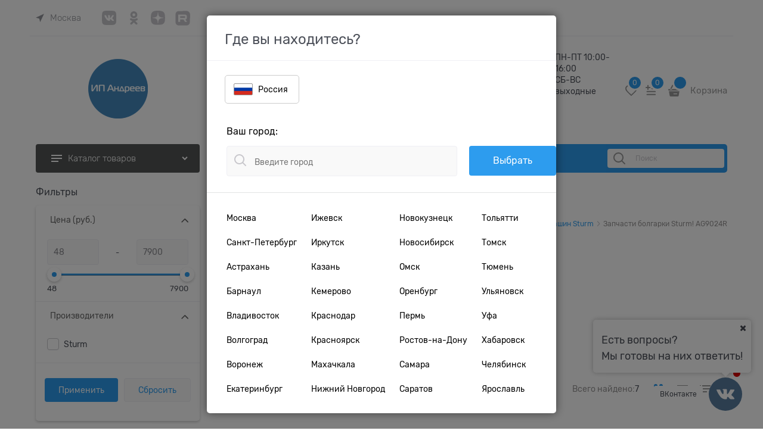

--- FILE ---
content_type: text/html; charset=utf-8
request_url: https://internet-zapchasti.ru/categories/zapchasti-bolgarki-sturm-ag9024r
body_size: 50698
content:

<!DOCTYPE html>
<html data-ng-strict-di data-ng-app="app" lang="ru" data-ng-controller="CatalogCtrl as catalog" >
<head>
    
    
    <meta http-equiv="Content-Type" content="text/html; charset=utf-8" />
    <meta name="generator" content="AdVantShop.NET">
    <meta name="advid" content="0dd3fd6f">
    <meta name="advtpl" content="modern">
    <meta name="format-detection" content="telePhone=no">
    <title>Запчасти болгарки Sturm! AG9024R</title>
    <base href="https://internet-zapchasti.ru/" />
    <meta name="Description" content="Запчасти болгарки Sturm! AG9024R" />
    <meta name="Keywords" content="Запчасти болгарки Sturm! AG9024R" />
    
    <link rel="canonical" href="https://internet-zapchasti.ru/categories/zapchasti-bolgarki-sturm-ag9024r" />
    


    <script>

    
   !function(){"use strict";window.matchMedia("(max-width: 768px), (max-device-width: 768px)").addListener(function(e){!void(!0===e.matches?document.documentElement.classList.add('mobile-redirect-panel'):document.documentElement.classList.remove('mobile-redirect-panel'))})}();
    </script>
<meta property="og:site_name" content="ИП Андреев М.А" />
<meta property="og:title" content="Запчасти болгарки Sturm! AG9024R" />
<meta property="og:url" content="https://internet-zapchasti.ru/categories/zapchasti-bolgarki-sturm-ag9024r" />
<meta property="og:description" content="Запчасти болгарки Sturm! AG9024R" />
<meta property="og:type" content="website" />
    <meta property="og:image" content="https://internet-zapchasti.ru/pictures/category/small/153238.jpg" />


<link rel="preload" as="font" href="https://fonts.advstatic.ru/Rubik/Rubik-Regular.woff2" type="font/woff2" crossorigin>
<link rel="preload" as="font" href="https://fonts.advstatic.ru/Rubik/Rubik-Light.woff2" type="font/woff2" crossorigin>


    <style>
        /*fonts css*/
          @font-face{font-family:advantshopfonts;src:url('https://fonts.advstatic.ru/advantshopfonts/advantshopfonts.woff2') format('woff2');font-weight:normal;font-style:normal;font-display:swap}@font-face{font-family:AstakhovDished;src:url('https://fonts.advstatic.ru/AstakhovDished/AstakhovDished.woff2') format('woff2');font-weight:400;font-style:normal;font-stretch:normal;font-display:swap}@font-face{font-family:Dobrozrachniy;src:url('https://fonts.advstatic.ru/Dobrozrachniy/Dobrozrachniy-Regular.woff2') format('woff2');font-weight:400;font-style:normal;font-stretch:normal;font-display:swap}@font-face{font-family:'Fakedes Outline';src:url('https://fonts.advstatic.ru/Fakedes_Outline/FakedesOutline.woff2') format('woff2');font-weight:400;font-style:normal;font-stretch:normal;font-display:swap}@font-face{font-family:'Jazz Ball';src:url('https://fonts.advstatic.ru/JazzBall/JazzBall.woff2') format('woff2');font-weight:400;font-style:normal;font-stretch:normal;font-display:swap}@font-face{font-family:Krabuler;src:url('https://fonts.advstatic.ru/Krabuler/RFKrabuler-Regular.woff2') format('woff2');font-weight:400;font-style:normal;font-stretch:normal;font-display:swap}@font-face{font-family:'Kurica Lapoi 1.3';src:url('https://fonts.advstatic.ru/KuricaLapoi1.3/KuricaLapoi1.3.woff2') format('woff2');font-weight:400;font-style:normal;font-stretch:normal;font-display:swap}@font-face{font-family:Pelmeshka;src:url('https://fonts.advstatic.ru/Pelmeshka/Pelmeshka.woff2') format('woff2');font-weight:400;font-style:normal;font-stretch:normal;font-display:swap}@font-face{font-family:'Rubik';src:url('https://fonts.advstatic.ru/Rubik/Rubik-Light.woff2') format('woff2'),url('https://fonts.advstatic.ru/Rubik/Rubik-Light.woff') format('woff');font-weight:300;font-style:normal;font-display:swap}@font-face{font-family:'Rubik';src:url('https://fonts.advstatic.ru/Rubik/Rubik-Regular.woff2') format('woff2'),url('https://fonts.advstatic.ru/Rubik/Rubik-Regular.woff') format('woff');font-weight:400;font-style:normal;font-display:swap}@font-face{font-family:'Rubik';src:url('https://fonts.advstatic.ru/Rubik/Rubik-Medium.woff2') format('woff2'),url('https://fonts.advstatic.ru/Rubik/Rubik-Medium.woff') format('woff');font-weight:500;font-style:normal;font-display:swap}@font-face{font-family:'Rubik';src:url('https://fonts.advstatic.ru/Rubik/Rubik-Bold.woff2') format('woff2'),url('https://fonts.advstatic.ru/Rubik/Rubik-Bold.woff') format('woff');font-weight:700;font-style:normal;font-display:swap}
    </style>






<style>
    /*critical css*/
    [ng\:cloak], [ng-cloak], [data-ng-cloak], [x-ng-cloak], .ng-cloak, .x-ng-cloak, .ng-hide:not(.ng-hide-animate) {display: none !important;}ng\:form {display: block;}.ng-animate-shim {visibility: hidden;}.ng-anchor {position: absolute;}.sidebar-content-static {visibility: hidden;}.row{flex-direction:row;flex-wrap:wrap}.col-lg,.col-lg-1,.col-lg-10,.col-lg-11,.col-lg-12,.col-lg-2,.col-lg-3,.col-lg-4,.col-lg-5,.col-lg-6,.col-lg-7,.col-lg-8,.col-lg-9,.col-lg-offset-1,.col-lg-offset-10,.col-lg-offset-11,.col-lg-offset-12,.col-lg-offset-2,.col-lg-offset-3,.col-lg-offset-4,.col-lg-offset-5,.col-lg-offset-6,.col-lg-offset-7,.col-lg-offset-8,.col-lg-offset-9,.col-lg-slim,.col-md,.col-md-1,.col-md-10,.col-md-11,.col-md-12,.col-md-2,.col-md-3,.col-md-4,.col-md-5,.col-md-6,.col-md-7,.col-md-8,.col-md-9,.col-md-offset-1,.col-md-offset-10,.col-md-offset-11,.col-md-offset-12,.col-md-offset-2,.col-md-offset-3,.col-md-offset-4,.col-md-offset-5,.col-md-offset-6,.col-md-offset-7,.col-md-offset-8,.col-md-offset-9,.col-md-slim,.col-sm,.col-sm-1,.col-sm-10,.col-sm-11,.col-sm-12,.col-sm-2,.col-sm-3,.col-sm-4,.col-sm-5,.col-sm-6,.col-sm-7,.col-sm-8,.col-sm-9,.col-sm-offset-1,.col-sm-offset-10,.col-sm-offset-11,.col-sm-offset-12,.col-sm-offset-2,.col-sm-offset-3,.col-sm-offset-4,.col-sm-offset-5,.col-sm-offset-6,.col-sm-offset-7,.col-sm-offset-8,.col-sm-offset-9,.col-sm-slim,.col-xs-1,.col-xs-11,.col-xs-4,.col-xs-6,.col-xs-7,.col-xs-8,.col-xs-offset-1,.col-xs-offset-10,.col-xs-offset-11,.col-xs-offset-12,.col-xs-offset-2,.col-xs-offset-3,.col-xs-offset-4,.col-xs-offset-5,.col-xs-offset-6,.col-xs-offset-7,.col-xs-offset-8,.col-xs-offset-9{box-sizing:border-box;flex-grow:0;flex-shrink:0;padding-right:.625rem;padding-left:.625rem}.col-xs-slim{flex-basis:auto}.col-xs-1{flex-basis:8.3333333333%;max-width:8.3333333333%}.col-xs-4{flex-basis:33.3333333333%;max-width:33.3333333333%}.col-xs-6{flex-basis:50%;max-width:50%}.col-xs-7{flex-basis:58.3333333333%;max-width:58.3333333333%}.col-xs-8{flex-basis:66.6666666667%;max-width:66.6666666667%}.col-xs-11{flex-basis:91.6666666667%;max-width:91.6666666667%}@media screen and (min-width:48em){.col-sm{flex-grow:1;flex-basis:0;max-width:100%}.col-sm-slim{flex-shrink:0;flex-grow:0;flex-basis:auto;max-width:none}.col-sm-1{flex-basis:8.3333333333%;max-width:8.3333333333%}.col-sm-2{flex-basis:16.6666666667%;max-width:16.6666666667%}.col-sm-3{flex-basis:25%;max-width:25%}.col-sm-4{flex-basis:33.3333333333%;max-width:33.3333333333%}.col-sm-5{flex-basis:41.6666666667%;max-width:41.6666666667%}.col-sm-6{flex-basis:50%;max-width:50%}.col-sm-7{flex-basis:58.3333333333%;max-width:58.3333333333%}.col-sm-8{flex-basis:66.6666666667%;max-width:66.6666666667%}.col-sm-9{flex-basis:75%;max-width:75%}.col-sm-10{flex-basis:83.3333333333%;max-width:83.3333333333%}.col-sm-11{flex-basis:91.6666666667%;max-width:91.6666666667%}.col-sm-12{flex-basis:100%;max-width:100%}}@media screen and (min-width:62em){.col-md{flex-grow:1;flex-basis:0;max-width:100%}.col-md-slim{flex-shrink:0;flex-grow:0;flex-basis:auto;max-width:none}.col-md-1{flex-basis:8.3333333333%;max-width:8.3333333333%}.col-md-2{flex-basis:16.6666666667%;max-width:16.6666666667%}.col-md-3{flex-basis:25%;max-width:25%}.col-md-4{flex-basis:33.3333333333%;max-width:33.3333333333%}.col-md-5{flex-basis:41.6666666667%;max-width:41.6666666667%}.col-md-6{flex-basis:50%;max-width:50%}.col-md-7{flex-basis:58.3333333333%;max-width:58.3333333333%}.col-md-8{flex-basis:66.6666666667%;max-width:66.6666666667%}.col-md-9{flex-basis:75%;max-width:75%}.col-md-10{flex-basis:83.3333333333%;max-width:83.3333333333%}.col-md-11{flex-basis:91.6666666667%;max-width:91.6666666667%}.col-md-12{flex-basis:100%;max-width:100%}}@media screen and (min-width:75em){.col-lg{flex-grow:1;flex-basis:0;max-width:100%}.col-lg-slim{flex-shrink:0;flex-grow:0;flex-basis:auto;max-width:none}.col-lg-1{flex-basis:8.3333333333%;max-width:8.3333333333%}.col-lg-2{flex-basis:16.6666666667%;max-width:16.6666666667%}.col-lg-3{flex-basis:25%;max-width:25%}.col-lg-4{flex-basis:33.3333333333%;max-width:33.3333333333%}.col-lg-5{flex-basis:41.6666666667%;max-width:41.6666666667%}.col-lg-6{flex-basis:50%;max-width:50%}.col-lg-7{flex-basis:58.3333333333%;max-width:58.3333333333%}.col-lg-8{flex-basis:66.6666666667%;max-width:66.6666666667%}.col-lg-9{flex-basis:75%;max-width:75%}.col-lg-10{flex-basis:83.3333333333%;max-width:83.3333333333%}.col-lg-11{flex-basis:91.6666666667%;max-width:91.6666666667%}.col-lg-12{flex-basis:100%;max-width:100%}}.col-xs-offset-1{margin-left:8.3333333333%}.col-xs-offset-2{margin-left:16.6666666667%}.col-xs-offset-3{margin-left:25%}.col-xs-offset-4{margin-left:33.3333333333%}.col-xs-offset-5{margin-left:41.6666666667%}.col-xs-offset-6{margin-left:50%}.col-xs-offset-7{margin-left:58.3333333333%}.col-xs-offset-8{margin-left:66.6666666667%}.col-xs-offset-9{margin-left:75%}.col-xs-offset-10{margin-left:83.3333333333%}.col-xs-offset-11{margin-left:91.6666666667%}.col-xs-offset-12{margin-left:100%}@media screen and (min-width:48em){.col-sm-offset-1{margin-left:8.3333333333%}.col-sm-offset-2{margin-left:16.6666666667%}.col-sm-offset-3{margin-left:25%}.col-sm-offset-4{margin-left:33.3333333333%}.col-sm-offset-5{margin-left:41.6666666667%}.col-sm-offset-6{margin-left:50%}.col-sm-offset-7{margin-left:58.3333333333%}.col-sm-offset-8{margin-left:66.6666666667%}.col-sm-offset-9{margin-left:75%}.col-sm-offset-10{margin-left:83.3333333333%}.col-sm-offset-11{margin-left:91.6666666667%}.col-sm-offset-12{margin-left:100%}}@media screen and (min-width:62em){.col-md-offset-1{margin-left:8.3333333333%}.col-md-offset-2{margin-left:16.6666666667%}.col-md-offset-3{margin-left:25%}.col-md-offset-4{margin-left:33.3333333333%}.col-md-offset-5{margin-left:41.6666666667%}.col-md-offset-6{margin-left:50%}.col-md-offset-7{margin-left:58.3333333333%}.col-md-offset-8{margin-left:66.6666666667%}.col-md-offset-9{margin-left:75%}.col-md-offset-10{margin-left:83.3333333333%}.col-md-offset-11{margin-left:91.6666666667%}.col-md-offset-12{margin-left:100%}}@media screen and (min-width:75em){.col-lg-offset-1{margin-left:8.3333333333%}.col-lg-offset-2{margin-left:16.6666666667%}.col-lg-offset-3{margin-left:25%}.col-lg-offset-4{margin-left:33.3333333333%}.col-lg-offset-5{margin-left:41.6666666667%}.col-lg-offset-6{margin-left:50%}.col-lg-offset-7{margin-left:58.3333333333%}.col-lg-offset-8{margin-left:66.6666666667%}.col-lg-offset-9{margin-left:75%}.col-lg-offset-10{margin-left:83.3333333333%}.col-lg-offset-11{margin-left:91.6666666667%}.col-lg-offset-12{margin-left:100%}}.start-xs{justify-content:flex-start}@media screen and (min-width:48em){.start-sm{justify-content:flex-start}}@media screen and (min-width:62em){.start-md{justify-content:flex-start}}@media screen and (min-width:75em){.start-lg{justify-content:flex-start}}@media screen and (min-width:48em){.center-sm{justify-content:center}}@media screen and (min-width:62em){.center-md{justify-content:center}}@media screen and (min-width:75em){.center-lg{justify-content:center}}@media screen and (min-width:48em){.end-sm{justify-content:flex-end}}@media screen and (min-width:62em){.end-md{justify-content:flex-end}}@media screen and (min-width:75em){.end-lg{justify-content:flex-end}}.top-xs{align-items:flex-start}@media screen and (min-width:48em){.top-sm{align-items:flex-start}}@media screen and (min-width:62em){.top-md{align-items:flex-start}}@media screen and (min-width:75em){.top-lg{align-items:flex-start}}@media screen and (min-width:48em){.middle-sm{align-items:center}}@media screen and (min-width:62em){.middle-md{align-items:center}}@media screen and (min-width:75em){.middle-lg{align-items:center}}.baseline-xs{align-items:baseline}@media screen and (min-width:48em){.baseline-sm{align-items:baseline}}@media screen and (min-width:62em){.baseline-md{align-items:baseline}}@media screen and (min-width:75em){.baseline-lg{align-items:baseline}}.bottom-xs{align-items:flex-end}@media screen and (min-width:48em){.bottom-sm{align-items:flex-end}}@media screen and (min-width:62em){.bottom-md{align-items:flex-end}}@media screen and (min-width:75em){.bottom-lg{align-items:flex-end}}.around-xs{justify-content:space-around}@media screen and (min-width:48em){.around-sm{justify-content:space-around}}@media screen and (min-width:62em){.around-md{justify-content:space-around}}@media screen and (min-width:75em){.around-lg{justify-content:space-around}}@media screen and (min-width:48em){.between-sm{justify-content:space-between}}@media screen and (min-width:62em){.between-md{justify-content:space-between}}@media screen and (min-width:75em){.between-lg{justify-content:space-between}}.first-xs{order:-1}@media screen and (min-width:48em){.first-sm{order:-1}}@media screen and (min-width:62em){.first-md{order:-1}}@media screen and (min-width:75em){.first-lg{order:-1}}.last-xs{order:1}@media screen and (min-width:48em){.last-sm{order:1}}@media screen and (min-width:62em){.last-md{order:1}}@media screen and (min-width:75em){.last-lg{order:1}}.reverse-xs{flex-direction:row-reverse}@media screen and (min-width:48em){.reverse-sm{flex-direction:row-reverse}}@media screen and (min-width:62em){.reverse-md{flex-direction:row-reverse}}@media screen and (min-width:75em){.reverse-lg{flex-direction:row-reverse}}.clear-gap-xs{padding-left:0;padding-right:0}@media screen and (min-width:48em){.clear-gap-sm{padding-left:0;padding-right:0}}@media screen and (min-width:62em){.clear-gap-md{padding-left:0;padding-right:0}}@media screen and (min-width:75em){.clear-gap-lg{padding-left:0;padding-right:0}}.clear-gap-left-xs{padding-left:0}@media screen and (min-width:48em){.clear-gap-left-sm{padding-left:0}}@media screen and (min-width:62em){.clear-gap-left-md{padding-left:0}}@media screen and (min-width:75em){.clear-gap-left-lg{padding-left:0}}.clear-gap-right-xs{padding-right:0}@media screen and (min-width:48em){.clear-gap-right-sm{padding-right:0}}@media screen and (min-width:62em){.clear-gap-right-md{padding-right:0}}@media screen and (min-width:75em){.clear-gap-right-lg{padding-right:0}}.gap-xs{padding-left:.625rem;padding-right:.625rem}@media screen and (min-width:48em){.gap-sm{padding-left:.625rem;padding-right:.625rem}}@media screen and (min-width:62em){.gap-md{padding-left:.625rem;padding-right:.625rem}}@media screen and (min-width:75em){.gap-lg{padding-left:.625rem;padding-right:.625rem}}.nowrap-xs{flex-wrap:nowrap}@media screen and (min-width:48em){.nowrap-sm{flex-wrap:nowrap}}@media screen and (min-width:62em){.nowrap-md{flex-wrap:nowrap}}@media screen and (min-width:75em){.nowrap-lg{flex-wrap:nowrap}}.wrap-xs{flex-wrap:wrap}@media screen and (min-width:48em){.wrap-sm{flex-wrap:wrap}}@media screen and (min-width:62em){.wrap-md{flex-wrap:wrap}}@media screen and (min-width:75em){.wrap-lg{flex-wrap:wrap}}.g-xs{gap:5px}.g-sm{gap:10px}.g-md{gap:15px}.g-lg{gap:20px}.row-gap-xs{row-gap:5px}.row-gap-sm{row-gap:10px}.row-gap-md{row-gap:15px}.row-gap-lg{row-gap:20px}html{line-height:1.15;text-size-adjust:100%;font-size:16px;overflow-y:scroll}h1,h2{font-weight:400;line-height:1.2}h1{font-size:2em;margin:.67em 0;font-size:1.875rem;margin:0 0 1.25rem}img{border-style:none;height:auto;width:auto;max-height:100%;max-width:100%}html *{max-height:999999px}label{position:relative;display:inline-block}p{padding:0;margin:0 0 1.0625rem}h2{font-size:1.375rem;margin:0 0 1rem}.select-custom select,input[type=number]{box-sizing:border-box;border-radius:4px;border:1px solid #efeff4;vertical-align:middle;width:100%;appearance:none;color:#8a8a8f}.select-custom select{padding:.5rem 1.875rem .5rem .9375rem;border-radius:.3125rem;background:#f9f9f9}.select-custom select option{background-color:#fff;color:#333;border:0}input[type=number]{box-shadow:none;outline:0;background-color:#f9f9f9}.products-view-tile .products-view-price-block .products-view-price::before{display:none}#theme-container{position:absolute;left:0;top:0;min-width:940px;width:100%;z-index:0}.products-view-tile{margin-top:-.625rem;margin-left:-.625rem;margin-right:-.625rem}.products-view-tile .products-view-block{padding:.625rem}.products-view-tile .products-view-picture-link{width:100%}.products-view-tile .products-view-item{padding-bottom:.9375rem;white-space:normal;flex-direction:column;height:100%;padding-left:0!important}.products-view-tile .products-view-meta{color:#a5a8af}.products-view-tile .products-view-info{width:100%;flex-grow:1}.products-view-tile .products-view-name{margin:16px .625rem 0;text-align:center}.products-view-tile .products-view-price{height:3.875rem;white-space:nowrap;padding:0 .9375rem .3125rem 0;display:flex;flex-direction:column;justify-content:center}.products-view-tile .products-view-price-block{padding:.3125rem .625rem 0;box-sizing:border-box;display:flex;align-items:center}.products-view-tile .products-view-buttons-cell{white-space:nowrap}.products-view-tile .products-view-buttons{padding-bottom:.3125rem}.products-view-tile .price-current{display:block}.products-view-tile .products-view-pictures{padding:1.5625rem .625rem 0;margin:0 auto;width:100%!important}.ngrs-range-slider{position:relative;display:block;box-sizing:border-box}.ngrs-range-slider .ngrs-runner{position:relative;height:3px;background:#dbdbdb;box-shadow:rgba(0,0,0,.5)0 2px 2px -2px inset;margin:7px 14px 7px 0}.ngrs-range-slider .ngrs-join{position:absolute;z-index:1;top:50%;left:0;right:100%;height:3px;transform:translateY(-50%);box-shadow:rgba(0,0,0,.5)0-2px 2px -2px inset}.ngrs-range-slider .ngrs-handle{position:absolute;z-index:2;height:18px;width:18px;background:#fff;border-radius:50%;top:50%;transform:translateY(-50%);box-shadow:rgba(0,0,0,.5)0 1px 3px}.ngrs-value-runner{padding-top:5px;padding-bottom:15px;position:relative}.ngrs-range-slider .ngrs-value-min,.ngrs-range-slider .ngrs-value.ngrs-value-max{position:absolute}.ngrs-range-slider .ngrs-value.ngrs-value-max{left:auto;right:0;text-align:right}.ngrs-range-slider .ngrs-value-min{left:0}.ngrs-runner-dash{text-align:center}.ngrs-inputs{margin-bottom:15px}.catalog-filter .catalog-filter-content .catalog-filter-block .catalog-filter-block-content-range .ngrs-runner .ngrs-handle{height:24px;width:24px}.catalog-filter .catalog-filter-content .catalog-filter-block .catalog-filter-block-content-range .ngrs-runner .ngrs-handle i{width:8px;height:8px;display:block;border-radius:24px;position:absolute;inset:50%0 0 50%;transform:translate(-50%,-50%)}.catalog-filter .catalog-filter-content .catalog-filter-block .ngrs-range-slider input{padding-left:10px;padding-right:10px}.products-view-tile .products-view-name{margin:16px 0 0}.products-view-tile .products-view-rating~.products-view-name{margin-top:10px}.products-view-tile .products-view-name-link{font-size:16px;text-align:left}.products-view-tile .products-view-item{border:0}.products-view-tile .products-view-pictures{z-index:0}.products-view-tile .products-view-rating{text-align:left;margin-top:16px}.products-view-tile .products-view-rating .rating .rating-item::before{width:12px;height:12px;display:block;font-size:90%;margin-right:0}.products-view-tile .products-view-price-data{padding-top:16px}.products-view-tile .products-view-price-block{padding:0}.products-view-tile .products-view-price-block .products-view-price{height:auto}.products-view-tile .products-view-price-block .price-current{font-size:24px}.products-view-tile .product-view-button{margin-top:10px}.products-view-tile .product-view-button .product-view-button-wrap .button_block .products-view-buttons{padding-bottom:0}.products-view-tile .products-view-pictures{padding:0}.products-view-tile .products-view-meta{text-align:left}.toolbar-top>.container>.row .toolbar-top-item a{border-bottom-style:none}.input-small{font-size:.875rem;padding:.625rem 1.25rem}.products-view-sort .products-view-sort-select select,.select-custom.icon-down-open-after-abs select{box-sizing:border-box;border-radius:4px;font-size:14px}.product-view-action .products-view-compare .compare-control .svg svg{width:21px;height:21px}.phones-number__icon>svg{height:100%}.products-view-tile .products-view-price-block{justify-content:flex-start!important}.icon-animate-spin-before::before{animation:2s linear 0s infinite normal none running spin;display:inline-block;text-shadow:none}.icon-spinner-before::before{content:"";margin-right:.2em}.products-view-list .products-view-name{order:-30}.products-view-list .products-view-meta{order:-20}.products-view-list .products-view-item{padding:.625rem;align-items:center;box-sizing:content-box}.products-view-list .products-view-pictures{position:absolute;top:.625rem;left:0}.products-view-list .products-view-price-block{display:flex;align-items:center}.products-view-list .products-view-block{padding:2.8125rem 0;border-style:solid;border-width:0 0 1px;flex-basis:100%!important;min-width:100%!important}.products-view-list .products-view-block:first-child{border-width:1px 0}.products-view-list .products-view-info,.products-view-list .products-view-price-block{padding-left:.75rem}.products-view-list .products-view-info{flex-basis:100%;max-width:100%;flex-grow:1}.products-view-list .products-view-name{font-size:1.375rem}.products-view-list .price-current,.products-view-list .products-view-price{display:block}.products-view-list .products-view-buttons-cell,.products-view-list .products-view-price{padding-right:.625rem}.catalog-filter-progress{position:relative;text-align:center;font-size:30px}.products-view-list .products-view-block{padding:15px 0}.products-view-list .products-view-block .products-view-info .products-view-rating{margin-bottom:5px}.products-view-list .products-view-block .product-view-action{right:5px;left:initial}.products-view-list .products-view-compare{right:0;left:inherit}.products-view-list .products-view-price-block .price-current{font-size:24px}.products-view-list .products-view-price-block .products-view-price .price-current{margin-top:0}a{background-color:transparent}.footer-payment__list{display:flex;align-items:center;margin:0;padding:0;list-style-type:none}.footer-payment__item{margin-right:20px}.icon-vkontakte-before::before{content:""}.icon-instagram-before::before{content:"";margin-right:.2em}.icon-vkontakte-before::before{margin-right:.2em}.icon-no-margin::before{margin:0}.social,a{text-decoration:none}.social{border-radius:50%;height:30px;width:30px;display:inline-flex;justify-content:center;align-items:center;color:#fff;overflow:hidden;font-size:16px;margin:0 5px}.social::before{margin-right:0}.social:first-child{margin-left:0}.social--vkontakte{background-color:#3b4a5f}.social--vkontakte::before{width:auto}.social--instagram{background-color:#d10869}.footer-bottom-level-inner{padding-top:2.5rem;padding-bottom:2.5rem}.footer-menu-link{vertical-align:middle}.footer-menu-list{padding:0;margin:0;list-style:none}.footer-menu-item{padding:0;margin:0 0 1.25rem;list-style:none;font-size:.75rem}.products-view-table .products-view-item .products-view-quickview{display:none}.products-view-table .products-view-name{order:-30}.products-view-table .products-view-meta{order:-20}.products-view-table .products-view-item{flex-wrap:nowrap;padding:.625rem!important;min-height:0!important}.products-view-table .products-view-block{padding:1.5625rem 0;border-style:solid;border-width:0 0 1px;flex-basis:100%!important;min-width:100%!important;max-width:100%!important}.products-view-table .products-view-block:first-child{border-width:1px 0}.products-view-table .products-view-price-block{margin:0;display:table;flex-shrink:0}.products-view-table .products-view-buttons-cell,.products-view-table .products-view-price{display:table-cell}.products-view-table .products-view-pictures{flex-shrink:0;flex-basis:8%!important;max-width:8%!important;height:auto!important}.products-view-table .products-view-info{flex-basis:0;flex-grow:1;padding-left:1.25rem;width:calc(-100% + 295px)}.products-view-table .products-view-name{font-size:1rem}.products-view-table .products-view-meta{margin-top:0}.products-view-table .price-current{display:block;max-width:11rem;font-size:1.125rem}.products-view-table .price{text-align:right;padding-right:.625rem;padding-left:.1875rem}.products-view-table .products-view-buttons-cell{padding-right:.625rem}.products-view-table .products-view-buttons{margin-top:.625rem}.products-view-table .products-view-price{padding-top:1.125rem}.products-view-table .products-view-picture-link{display:inline}.products-view-variants-selected{color:#61646c}.products-view-table .products-view-block{padding:10px 0}.products-view-table .products-view-block .products-view-item{align-items:end}.products-view-table .products-view-block .products-view-info .products-view-rating{margin-bottom:5px}.products-view-table .products-view-block .products-view-pictures{z-index:0}.products-view-table .product-view-button .products-view-buttons-cell{padding-right:0}.products-view-table .product-view-button .products-view-buttons-cell .products-view-buttons,.products-view-table .products-view-price-block .products-view-price .price-current{margin-top:0}.products-view-table .products-view-compare{position:initial}.products-view-table .product-view-action{top:0;left:0}.products-view-table .products-view-price-block .price-current{font-size:24px}.products-view-table .products-view-price-block .products-view-price{padding-top:0}.footer-bottom-level .footer-bottom-level-inner .copyright-block a{font-size:14px}.site-footer-wrap .site-footer-top-level .site-footer-top-level-inner .footer-menu-list .footer-menu-link:not(.social){font-size:14px;text-decoration:none}.footer-bottom-level .RightBottom-block,.footer-bottom-level .copyright-block{padding-top:10px;padding-bottom:50px}.footer-bottom-level .footer-bottom-level-inner{padding-top:0;padding-bottom:0}.footer-bottom-level .footer-bottom-level-inner .copyright-block{font-size:14px;flex:1 1 27%}.footer-bottom-level .footer-bottom-level-inner .RightBottom-block{display:flex;align-items:center;justify-content:right;flex:1 1 73%}.products-view-picture-link img{white-space:normal}main{display:block}body,figure{margin:0}.container-fluid{box-sizing:border-box;margin-right:auto;margin-left:auto}.row{box-sizing:border-box;display:flex;flex-flow:wrap;margin-right:-.625rem;margin-left:-.625rem}.col-xs,.col-xs-10,.col-xs-12,.col-xs-2,.col-xs-3,.col-xs-5,.col-xs-9,.col-xs-slim{box-sizing:border-box;flex-shrink:0;padding-right:.625rem;padding-left:.625rem}.col-xs-10,.col-xs-12,.col-xs-2,.col-xs-3,.col-xs-5,.col-xs-9,.col-xs-slim{flex-grow:0}.col-xs{flex-grow:1;flex-basis:0;max-width:100%}.col-xs-slim{flex:0 0 auto;max-width:none}.col-xs-2{flex-basis:16.6667%;max-width:16.6667%}.col-xs-3{flex-basis:25%;max-width:25%}.col-xs-5{flex-basis:41.6667%;max-width:41.6667%}.col-xs-9{flex-basis:75%;max-width:75%}.col-xs-10{flex-basis:83.3333%;max-width:83.3333%}.col-xs-12{flex-basis:100%;max-width:100%}.center-xs{justify-content:center}.end-xs{justify-content:flex-end}.middle-xs{align-items:center}.between-xs{justify-content:space-between}.col-p-v{padding-top:.6rem;padding-bottom:.6rem}.container-fluid{padding-right:.625rem;padding-left:.625rem}button,input,select{line-height:1.15;margin:0}button,input{overflow:visible}button,select{text-transform:none}[type=button],button{appearance:button}[type=checkbox]{box-sizing:border-box;padding:0}[type=search]{appearance:textfield;outline-offset:-2px}[hidden]{display:none}:root{--viewport-width:calc(100vw - var(--scrollbar-width, 0px))}.container,body{position:relative}body{font-size:13px;line-height:1.5;font-family:Rubik}button,input,select{color:inherit;font:inherit}.container{max-width:73.75rem;min-width:60.625rem;margin:0 auto;z-index:30}.site-menu-row{border-radius:.3125rem}.site-body,.site-body-aside,.site-body-main,.site-footer,.site-head{position:relative}.site-head{z-index:31}.site-body,.site-body-main{z-index:15}.site-body-inner{border-radius:.3125rem}.site-footer{z-index:10}.stretch-container{display:flex;min-height:100vh;flex-direction:column}.stretch-middle{flex:1 0 auto}.oc-lazy-load-cloak{display:none}.mobile-overlap{position:relative;z-index:2998}.btn{display:inline-block;vertical-align:middle}.btn[class*=" icon-"]::after{font-size:.875rem}.h3{font-size:1rem;font-weight:400;margin:0 0 .75rem;line-height:1.2}[class*=" icon-"]::after,[class^=icon-]::after{font-family:advantshopfonts,sans-serif;font-style:normal;font-weight:400;speak:none;display:inline-block;text-decoration:inherit;width:1em;line-height:1;text-align:center;opacity:1;font-feature-settings:normal;font-variant:normal;text-transform:none}.icon-down-open-after-abs::after{content:""}.icon-right-open-before::before{content:""}.icon-up-open-before::before{content:""}.icon-star-before::before{content:""}.icon-bag-before::before{content:""}.icon-menu-before::before{content:""}.icon-th-large-before::before{content:""}.icon-list-before::before{content:""}.icon-bag-before::before,.icon-list-before::before,.icon-menu-before::before,.icon-right-open-before::before,.icon-star-before::before,.icon-th-large-before::before,.icon-up-open-before::before{margin-right:.2em}.icon-down-open-after-abs::after{margin-left:.2em;position:absolute;top:50%;transform:translateY(-50%);right:0}.custom-input-native{opacity:0;position:absolute}.select-custom{position:relative;display:inline-block;width:100%;color:#fff;vertical-align:middle}.select-custom::after{right:.625rem}input[type=password],input[type=search]{box-shadow:none}.link-dotted-invert,.link-text-decoration-none{text-decoration:none}.link-dotted-invert{border-bottom-style:dotted;border-bottom-width:1px}.site-head-search-input{margin-bottom:.5625rem;line-height:1}.site-head-phone-col{text-align:right}.site-head-userid{font-size:.75rem}.site-head-logo-block{position:relative}.site-head-logo-link{display:block}.site-head-search-form{position:relative}.site-head-logo,.site-head-menu-col,.site-head-phone-col{margin-top:1.0625rem;margin-bottom:1.0625rem}.site-head-cart{margin-bottom:.4375rem}.site-head-search-btn,.site-head-search-input-wrap{position:relative}.static-block-email-header{font-size:.75rem}.menu-dropdown{position:relative}.menu-dropdown-root{font-size:.875rem;padding:.375rem 1.25rem .5rem;position:relative;display:block;text-decoration:none;color:#fff;border-radius:.3125rem;z-index:100}.menu-dropdown-root::before{display:inline-block;vertical-align:middle;height:1.875rem;content:"";width:0}.menu-dropdown-root::after{margin-right:1.25rem;font-size:.625rem}.menu-dropdown-root-text{display:inline-block;vertical-align:middle}.menu-dropdown-list{padding:0;margin:0;display:block;list-style:none;border-radius:.3125rem;border-width:1px;border-style:solid;z-index:10;background:#fff}.menu-dropdown-item{font-size:.875rem;border-width:0 0 1px;border-style:solid;display:flex;flex-flow:wrap}.menu-dropdown-item:first-child .menu-dropdown-link-wrap{border-top-left-radius:.3125rem;border-top-right-radius:.3125rem}.menu-dropdown-item:last-child{border-bottom:0}.menu-dropdown-item--give-more-link{top:-1px;position:relative;padding-bottom:1px}.menu-dropdown-link-wrap{width:100%;position:relative;box-sizing:border-box}.menu-dropdown-link{text-decoration:none;position:relative;font-size:0;display:block}.menu-dropdown-link .menu-dropdown-link-text{font-size:.875rem;vertical-align:middle;display:inline-block;width:100%;box-sizing:border-box}.menu-dropdown-link::before{content:"";display:inline-block;vertical-align:middle;height:1.875rem;width:0}.menu-dropdown-expanded .menu-dropdown-list{position:relative;margin-bottom:2.1875rem}.menu-dropdown-compact .menu-dropdown-list{position:absolute;top:100%;left:0;right:0;visibility:hidden}.menu-dropdown-modern .menu-dropdown-link{padding:.4375rem 1.0625rem;text-decoration:none}.js-menu-dropdown-give-more-link{display:none;padding:0;margin:0;border-bottom:0!important}.menu-general-wrap{flex-wrap:nowrap}.menu-general{padding:0;margin:0;list-style:none;white-space:nowrap;font-size:0;line-height:0}.menu-general-item{position:relative;display:inline-block;background-color:transparent;white-space:normal;line-height:1;font-size:.75rem;vertical-align:top}.menu-general-item::before{position:absolute;content:"";width:.125rem;display:block;vertical-align:middle;top:0;right:0;bottom:0;margin-right:-1px;background:linear-gradient(rgba(57,57,57,.39),rgba(57,57,57,.33) 17%,rgba(57,57,57,.12) 61%,rgba(57,57,57,.01) 96%,rgba(255,255,255,.01),rgba(255,255,255,0))0 0/.0625rem 100%no-repeat border-box border-box,linear-gradient(rgba(255,255,255,.14),rgba(255,255,255,.02) 72%,rgba(255,255,255,0)) 1px 0/.0625rem 100%no-repeat border-box border-box}.menu-general-item:first-child{border-top-left-radius:.3125rem;border-bottom-left-radius:.3125rem}.menu-general-item:last-child{border-top-right-radius:.3125rem;border-bottom-right-radius:.3125rem}.menu-general-root-link{font-size:.875rem;padding:.375rem .9375rem .5rem;display:inline-block;text-decoration:none;line-height:1}.menu-general-root-link::before{display:inline-block;vertical-align:middle;height:1.875rem;content:"";width:0}.menu-general-root-link:first-child{border-top-left-radius:.3125rem}.menu-general-root-link:last-child{border-top-right-radius:.3125rem}.menu-general-tile{padding:.375rem .9375rem .5rem}.menu-general-tile::after{content:"";display:inline-block;vertical-align:middle;width:0;height:1.875rem}.menu-general-tile::before{display:none}.menu-general-root-link-text{display:inline-block;vertical-align:middle}.price{line-height:1;display:inline-block}.price-current{display:block}.price-currency{white-space:pre}.price-currency,.price-number{display:inline-block}.toolbar-top{background-color:rgba(243,243,243,.9)}.toolbar-top-item{color:#94969b}.toolbar-top-link-alt{position:relative;margin:0 .4375rem}.toolbar-top-link-alt:first-child{margin-left:0}.toolbar-top-link-alt:last-child{margin-right:0}.toolbar-top-item a,.toolbar-top-link-alt{color:#94969b}.toolbar-top-item a.link-dotted-invert{border-bottom-color:#94969b}.site-footer-top-level-wrap{position:relative;z-index:10}.site-footer-top-level-inner{padding-top:3.125rem;padding-bottom:1.875rem}.footer-gifts-item{margin-top:1.875rem}.footer-gifts-item:first-child{margin-top:3.3125rem}.footer-menu-head{font-size:1rem;margin:0 0 1.25rem}.gift-block{display:inline-block;text-decoration:none}.gift-picture,.gift-picture::before{display:block;height:3.125rem;width:5rem}.gift-picture{margin-bottom:.625rem;border-radius:.3125rem;box-shadow:rgba(0,0,0,.25)0 0 9px;background:linear-gradient(#ff453c,#fe443b 12%,#e73e33 67%,#df3a31 98%,#e24a41)}.gift-picture::before{content:"";background:url([data-uri])}[data-submenu]{opacity:0;display:none}[data-submenu].show-submenu{display:block!important;opacity:1}.cart-mini{display:inline-block;vertical-align:middle;position:relative;font-size:.75rem}.cart-add{display:inline-flex;align-items:center;justify-content:center;width:100%;box-sizing:border-box;flex-wrap:wrap}.cart-add-container{--_cart-add-container-width:var( --cart-add-container-width, max( calc(var(--_cart-add-width) + var(--cart-add-pad-left, 10px) + var(--cart-add-pad-right, 10px)), calc(var(--_cart-add-spinbox-width) + var(--_cart-add-spinbox-width) + 3ch) ) );--_cart-add-height:var(--cart-add-height, initial);--_cart-add-spinbox-color:var(--cart-add-spinbox-color, currentColor);--_cart-add-spinbox-br-color:var(--cart-add-spinbox-br-color, var(--_cart-add-spinbox-color));--_cart-add-spinbox-main-br-width:var(--cart-add-spinbox-main-br-width, 1px);--_cart-add-spinbox-br-width:var(--cart-add-spinbox-br-width, 0px);--_cart-add-spinbox-width:var(--cart-add-spinbox-width, 50px);--_cart-add-spinbox-height:var(--cart-add-spinbox-height, 100%);--_cart-add-spinbox-input-bg:var(--cart-add-spinbox-input-bg, #f9f9f9);--_cart-add-width:var(--cart-add-width, 100%);--_cart-add-rounded:var(--cart-add-rounded, 5px);--_cart-add-background:var(--cart-add-background, rgba(238, 238, 238, .3));width:var(--_cart-add-container-width, 100%)}.cart-add--simple{height:var(--_cart-add-height)}.compare-control{font-size:.75rem}.harmonica{overflow:hidden;transform:translateZ(0)}.harmonica-initialized{overflow:visible}.adv-popover{box-shadow:rgba(0,0,0,.25)0 0 9px;border-radius:.3125rem;top:0;left:0;background:#fff;z-index:700;position:absolute}.adv-popover-content{padding:14px}.adv-popover-tile{position:absolute;overflow:hidden}.adv-popover-tile__figure{display:inline-block;background-color:#fff;transform:rotate(45deg);position:relative;height:.625rem;width:.625rem;box-shadow:rgba(0,0,0,.25)0 0 9px}.adv-popover-position-bottom .adv-popover-tile{left:0;right:0;margin:0 auto;height:calc(-1px + .625rem);width:100%;text-align:center;bottom:100%}.adv-popover-position-left .adv-popover-tile{top:0;bottom:0;margin:auto 0;height:1.1875rem;width:.625rem;text-align:left;left:100%}.adv-popover-position-left .adv-popover-tile__figure{right:.3125rem}.scroll-to-top{position:fixed;left:0;display:none;height:100%;background:rgba(243,243,243,.9);width:40px;top:0;z-index:20}.scroll-to-top .to-top-icon{position:absolute;bottom:40px;height:40px;width:40px;text-align:center}.wishlist-control{font-size:.75rem}.rel{position:relative}.hidden{display:none}.big-z{z-index:100}.text-floating{overflow-wrap:break-word;word-break:keep-all;line-break:normal;hyphens:none}.text-static{overflow-wrap:normal;word-break:normal;line-break:auto;hyphens:manual}.inline{display:inline}.flex{display:flex}.relative{position:relative}.theme-left,.theme-right{position:absolute;left:50%}.breadcrumbs{font-size:14px;padding-bottom:0}.breadcrumbs__inner{display:flex;align-content:center;flex-wrap:nowrap;overflow-x:auto;padding-bottom:.6667em;box-sizing:border-box;white-space:nowrap;line-height:1}.breadcrumbs--desktop{font-size:11px;margin-bottom:20px}.breadcrumbs--desktop .breadcrumbs__inner{scrollbar-width:thin;scrollbar-color:transparent transparent}.breadcrumbs--desktop .breadcrumbs__item{display:inline-block}.breadcrumbs--desktop .breadcrumbs__item::before{display:inline-block;font-size:9px;line-height:1;margin-right:0}.breadcrumbs__item{vertical-align:middle;display:flex;align-items:center;color:#000}.breadcrumbs__item::before,.vanilla-dropdown vanilla-dropdown-selected{display:block}.breadcrumbs__item:first-child::before{display:none}.rating,.rating-item{display:inline-block;padding:0;margin:0;line-height:1}.rating{list-style:none;font-size:1.125rem;direction:rtl}.rating-item{vertical-align:middle;color:#d1d1d1}.products-view-block{font-size:.75rem;line-height:1.5;box-sizing:border-box;flex:0 0 auto}.products-view-item{box-sizing:border-box;display:flex;flex-flow:wrap;border-radius:.3125rem;position:relative}.products-view-pictures{box-sizing:border-box;text-align:center;position:relative;white-space:nowrap}.products-view-info{box-sizing:border-box;display:flex;flex-direction:column}.products-view{margin-bottom:1.875rem}.products-view .price-current{font-size:1.1875rem}.products-view-picture,.products-view-price .price{display:inline-block;vertical-align:middle}.products-view-picture-link{display:flex;align-items:center;justify-content:center;position:relative}.products-view-quickview{display:none;opacity:.8}.products-view-meta{font-size:.6875rem;margin-bottom:2px}.products-view-meta-sku-review-count-wrap{width:100%;display:flex;overflow:hidden;flex-wrap:wrap}.products-view-price-block{display:flex;justify-content:space-between;flex-wrap:wrap}.products-view-price{text-align:left}.products-view-rating{margin-top:.3125rem}.products-view-name-link{-webkit-line-clamp:var(--products-view-name-line-count, 3);-webkit-box-orient:vertical;overflow:hidden;display:-webkit-box}.products-view-variants{text-align:right}.products-view-variants-item{display:inline-block;vertical-align:middle;padding:.4375rem;line-height:1;border:1px solid transparent;text-decoration:none;border-radius:.3125rem}.products-view-variants-item::before{margin-right:1px}.products-view-sort,.products-view-sort-result,.products-view-variants{margin-bottom:1.875rem}.products-view-sort-select{width:220px}.products-view-sort-select.icon-down-open-after-abs{color:#4b4f58}.breads-item .breads-item-link span,.products-view-sort-select.select-custom::after{font-size:12px}.products-view-sort-text{padding:.625rem;display:inline-block;vertical-align:middle;line-height:1}.products-view-sort{display:flex;align-items:center}.products-view-sort-text{padding-right:5px}.products-view-sort-result{padding-top:.625rem;padding-bottom:.625rem;border:.0625rem solid transparent;line-height:1;padding-right:10px}.catalog-filter-block:first-child .catalog-filter-block-header{border-top-width:0}.catalog-filter-content{border-radius:.3125rem;border-width:.0625rem;border-style:solid;margin-bottom:1.5rem}.catalog-filter-block-content,.catalog-filter-block-header,.catalog-filter-footer{border-width:.0625rem 0 0;border-style:solid}.catalog-filter-question-description{display:inline-block;vertical-align:middle}.catalog-filter-block-content,.catalog-filter-footer{padding:.625rem}.catalog-filter-footer{background-color:transparent;display:flex;flex-wrap:wrap}.catalog-filter-footer>input{margin:5px;flex-grow:1}.catalog-filter-block-header{position:relative;padding:.625rem 1.25rem .625rem .625rem}.catalog-filter-block-header::after{font-family:advantshopfonts,sans-serif;font-style:normal;font-weight:400;speak:none;display:inline-block;text-decoration:inherit;width:1em;line-height:1;text-align:center;opacity:1;font-feature-settings:normal;font-variant:normal;text-transform:none;font-size:.6875rem;content:"";position:absolute;right:.4375rem;top:50%;transform:translateY(-50%)}.catalog-filter-block-header-open::after{content:""}.catalog-filter-block-title{font-size:.75rem}.catalog-filter-popover-button{text-align:right;margin-top:.3125rem}.catalog-filter-popover-text{white-space:nowrap}.vanilla-dropdown{position:relative}.cart-mini-main{font-size:15px!important;display:flex;align-items:center}.cart-mini-main .cart-mini-main_cart{position:relative;margin-right:4px}.cart-mini-main .cart-mini-main_cart .cart-mini-main-icon{width:46px;height:48px;display:flex;align-items:center;justify-content:center;font-style:normal}.cart-mini-main .cart-mini-main_cart .cart-mini-main-icon svg{fill:currentcolor}.cart-mini-main .cart-mini-main_cart .cart-mini-main-count{position:absolute;right:0;top:-2px;min-width:26px;padding-left:3px;padding-right:3px;height:26px;border-radius:50px;display:flex;align-items:center;justify-content:center;font-size:12px;border:3px solid #fff;box-sizing:border-box}.cart-add-container{--cart-add-pad-left:20px;--cart-add-pad-right:var(--cart-add-pad-left)}.catalog-filter .catalog-filter-block{border-bottom-width:1px;border-bottom-style:solid}.catalog-filter .adv-popover-content .catalog-filter-popover-button .btn-action{display:block;width:100%}.catalog-filter .catalog-filter-content{border:0}.catalog-filter .catalog-filter-content .catalog-filter-block .catalog-filter-block-header{padding:13.5px 19px 13.5px 24px;border:0;font-size:14px}.catalog-filter .catalog-filter-content .catalog-filter-block .catalog-filter-block-header::after{content:"";mask-image:url(templates/modern/dist/assets/menu.F4MWF6Y3.svg);display:block;width:12px;height:7px;right:19px;top:22px;transform:rotate(270deg);background-color:currentcolor}.catalog-filter .catalog-filter-content .catalog-filter-block .catalog-filter-block-header .catalog-filter-block-title{font-size:14px}.catalog-filter .catalog-filter-content .catalog-filter-block .catalog-filter-block-header.catalog-filter-block-header-open::after{transform:rotate(180deg)}.catalog-filter .catalog-filter-content .catalog-filter-block .catalog-filter-block-content{border:0;padding:8px 19px 16px}.catalog-filter .catalog-filter-content .catalog-filter-footer{text-align:center;padding-top:20px;padding-bottom:27px;border:0}.catalog-filter .catalog-filter-content .catalog-filter-footer>.btn{margin:5px}.products-view-variants{display:grid;grid-template-columns:24px 24px 24px;gap:14px;justify-content:flex-end}.products-view-variants .products-view-variants-list,.products-view-variants .products-view-variants-table,.products-view-variants .products-view-variants-tile{box-sizing:border-box;height:24px;padding:0;border:0}.products-view-variants .products-view-variants-tile::before{content:"";mask-image:url(templates/modern/dist/assets/product-tile-selected.QGVMA3DU.svg);width:24px;height:24px;margin-right:0}.products-view-variants .products-view-variants-list::before{content:"";mask-image:url(templates/modern/dist/assets/product-list-selected.Z6NPPTOY.svg);background-repeat:no-repeat;width:19px;height:24px;margin-right:0;background-position:center center}.products-view-variants .products-view-variants-table::before{content:"";mask-image:url(templates/modern/dist/assets/product-table-selected.YRNNR2KD.svg);width:22px;height:24px;margin-right:0}.products-view-sort-result{display:flex;align-items:center}.products-view-sort-text{padding-top:11px;padding-bottom:11px}.breads-item .breads-item-current{font-size:12px}.breads-item::before{content:"";background:url(templates/modern/dist/assets/filter-arrow.66KZFEUK.svg)0 0/10px no-repeat;width:12px;height:7px;transform:rotate(90deg)}.breadcrumbs__item{margin-right:1px}.breadcrumbs__item::before{align-self:center}.site-footer-wrap .site-footer-top-level .site-footer-top-level-inner{padding-top:93px;padding-bottom:45px}.site-footer-wrap .site-footer-top-level .site-footer-top-level-inner .footer-menu-head{font-size:14px}.footer-gifts__wrapper{width:263px}.footer-gifts__wrapper .footer-gifts .gift-block{border-radius:4px;display:block;margin-top:0;padding:17px 22px 19px;font-size:18px;text-transform:uppercase;background:#e74343;color:#fff}.footer-gifts__wrapper .footer-gifts .gift-block .gift-picture{margin-bottom:14px;box-shadow:none;background:0 0}.footer-gifts__wrapper .footer-gifts .gift-block .gift-picture::before{content:"";background:url(templates/modern/dist/assets/gift.RLD6J7AQ.svg)0 0/100%no-repeat;width:47px;height:49px;margin-right:0}.toolbar-top{position:relative;z-index:101;line-height:1.625}.toolbar-top-item{padding:.5625rem 0 .625rem;margin:0 .625rem;font-size:.75rem}.toolbar-top-item__left-part{flex-grow:1}.toolbar-top-item__right-part{flex-grow:0!important}.toolbar-top{min-height:60px}.toolbar-top__zone-name{flex-grow:0!important;margin-right:20px}.toolbar-top__social{padding-left:15px;padding-right:15px;flex-grow:1}.toolbar-top__social .social-block__item{height:24px}.toolbar-top-item:last-child{flex-grow:1;justify-content:flex-end}.toolbar-top>.container>.row{align-items:center;min-height:60px;flex-wrap:nowrap}.toolbar-top>.container>.row .toolbar-top-item{font-size:15px;display:flex;align-items:center;flex-shrink:0;font-weight:300;padding-top:0;padding-bottom:0}.toolbar-top .toolbar-top-menu .menu-general-item::before,.toolbar-top>.container>.row .toolbar-top-item .zone-name{display:none}.toolbar-top>.container>.row .toolbar-top-item .zone-dialog-trigger-link{display:flex;align-items:center;text-decoration:none;font-size:15px;font-weight:300}.toolbar-top>.container>.row .toolbar-top-item .zone-dialog-trigger-link::before{content:"";mask-image:url(templates/modern/dist/assets/city.TN3BTOKM.svg);width:14px;height:15px;display:block;margin-right:10px;background-color:currentcolor}.toolbar-top-item-phone,.toolbar-top>.container>.row .toolbar-top-item [data-ng-transclude]{display:flex;align-items:center}.toolbar-top .toolbar-top-menu{flex-grow:1}.toolbar-top .toolbar-top-menu .menu-general{white-space:normal}.toolbar-top .toolbar-top-menu .menu-general.harmonica{height:60px;overflow:hidden}.toolbar-top .toolbar-top-menu .menu-general.harmonica-post-calc{height:auto;overflow:initial}.toolbar-top .toolbar-top-menu .menu-general-root-link{font-size:15px;padding:15px 12px}.toolbar-top-item-phone{flex-wrap:wrap}input[type=password],input[type=search]{box-sizing:border-box;border-radius:4px;border:1px solid #efeff4;vertical-align:middle;width:100%;appearance:none;outline:0;background-color:#f9f9f9;color:#8a8a8f}.input-big{font-size:.875rem;padding:1rem 1.25rem .9375rem}.btn{display:inline-flex;align-items:center;justify-content:center;text-decoration:none;border-width:0;text-align:center;border-radius:.25rem;line-height:1.3;box-sizing:border-box}.btn-middle{font-weight:400;font-size:1rem;padding:.8125rem 2.5rem}.btn-small,.btn-xsmall{font-weight:400;font-size:.875rem;padding:.625rem 1.25rem}.btn-xsmall{padding:.5rem 1.25rem}.btn-action{border-width:1px;border-style:solid}.btn.products-view-buy{padding:.625rem 1.25rem}.btn.products-view-buy::before,.site-head-site-head-search .site-head-search-btn::before{content:"";background-repeat:no-repeat;background-size:24px;display:block;background-position:center center}.btn.products-view-buy::before{width:23px;height:23px;margin-right:7px;mask-image:url(templates/modern/dist/assets/cart.RZ7FKW3Y.svg);mask-size:21px;mask-repeat:no-repeat;flex-shrink:0}.catalog-filter-footer>.btn{font-weight:400;font-size:.875rem;padding:.625rem 1.25rem}.select-custom::after{background:#8a8a8f}.site-head-site-head-search{position:relative}.site-head-site-head-search .site-head-search-input{padding-left:47px;border:0;margin-bottom:0;margin-top:0}.site-head-site-head-search .site-head-search-btn{width:46px;height:48px;display:flex;justify-content:center;align-items:center;left:0;top:50%;transform:translateY(-24px);position:absolute;border:0}.site-head-site-head-search .site-head-search-btn::before{mask-image:url(templates/modern/dist/assets/search.RKNZ7J4V.svg);width:24px;height:24px}.phones-number__order-call p,.site-head-cart{margin-bottom:0}.site-head-phone-col{display:flex;align-items:center;justify-content:flex-end}.site-head-logo-block{text-align:center}.site-head-logo,.site-head-menu-col,.site-head-phone-col{margin-top:26px;margin-bottom:14px}.address-block{display:flex;align-items:center}.address-block__icon{padding-right:5px;display:flex}.address-block__text{font-style:normal;font-size:14px;line-height:1.4}.site-head .site-head__menu .menu-general,.working-hours{display:flex;align-items:center}.working-hours__icon{display:flex;padding-right:5px}.working-hours__text{font-style:normal;font-size:14px;line-height:1.4}.phones-number .email::before,.site-head .site-head__menu .menu-general .menu-general-item::before,.site-menu-row .menu-general .menu-general-item::before{display:none}.menu-dropdown .menu-dropdown-root{display:flex;align-items:center;line-height:normal;font-size:15px;font-weight:300;padding:15px 26px;border-radius:4px;height:48px;box-sizing:border-box}.menu-dropdown .menu-dropdown-root::before{content:"";background:url(templates/modern/dist/assets/catalog-icon.6GLUG3D7.svg)center center no-repeat;display:block;width:18px;height:14px;margin-right:10px}.menu-dropdown .menu-dropdown-list{border-radius:4px;border:0}.menu-dropdown .menu-dropdown-list .menu-dropdown-item:first-child .menu-dropdown-link-wrap{padding-top:3px}.menu-dropdown .menu-dropdown-list .menu-dropdown-item .menu-dropdown-link{display:flex;align-items:center;padding:8.5px 1.2rem 8.5px 1.0625rem}.menu-general .menu-general-root-link{padding:0 20px}.social-block__list{display:grid;gap:17px;list-style-type:none;margin:0;padding:0;grid-auto-columns:24px;grid-auto-flow:column}:root{--cartFooterHeight:15px}.full-width-template .container{max-width:1420px}.menu-block .menu-dropdown-root,.menu-block .site-menu-row .menu-general .menu-general-root-link{font-size:15px}.menu-block .menu-general{border-radius:5px}.flex-nowrap{flex-wrap:nowrap}.site-body{min-height:50vh}.site-head-inner{z-index:auto}.wishlist-header-block{position:relative;width:27px;height:32px;margin-right:6px}.wishlist-header-block .wishlist-header-icon{width:30px;height:30px;border-radius:4px;display:inline-flex;align-items:center;justify-content:center;font-style:normal;border:1px solid transparent}.wishlist-header-block .wishlist-header-block-count{position:absolute;right:-8px;top:-10px;min-width:26px;height:26px;border-radius:50px;display:flex;align-items:center;justify-content:center;font-size:12px;font-weight:400;border:3px solid #fff;box-sizing:border-box;padding-left:3px;padding-right:3px}.compare-header-block{position:relative;width:32px;height:32px}.compare-header-block .compare-header-icon{width:30px;height:30px;border-radius:4px;display:inline-flex;align-items:center;justify-content:center;font-style:normal;border:1px solid transparent}.compare-header-block .compare-header-block-count{position:absolute;right:-8px;top:-10px;min-width:26px;height:26px;border-radius:50px;display:flex;align-items:center;justify-content:center;font-size:12px;border:3px solid #fff;box-sizing:border-box;padding-left:3px;padding-right:3px}.site-menu-row .menu-general{display:flex;align-items:center;max-height:48px;overflow:hidden}.site-head .site-head__menu .menu-general .menu-general-item,.site-menu-row .menu-general .menu-general-item{display:flex}.site-head .site-head__menu .menu-general .menu-general-root-link,.site-menu-row .menu-general .menu-general-root-link{display:flex;align-items:center;white-space:nowrap;padding:9px 22px;font-size:16px;font-weight:300}.site-head .site-head__menu .menu-general{flex-wrap:wrap}.site-menu-row .menu-general.harmonica-post-calc{overflow:initial}.menu-dropdown-root,.menu-general-root-link{font-size:16px;font-weight:300}.col-p-v{padding-top:12px;padding-bottom:12px}.catalog-left-column .menu-dropdown{margin-bottom:20px}.catalog-left-column .menu-dropdown .menu-dropdown-list{margin-bottom:0}.products-view-sort .products-view-sort-text{font-size:14px;margin-right:8px}.products-view-sort .products-view-sort-select::after{content:"";background:url(templates/modern/dist/assets/select-arrow.JQ4NZYZJ.svg)no-repeat;width:12px;height:7px}.products-view-sort-result{font-size:14px}.product-view-action{position:absolute;left:5px}.product-view-action .products-view-compare,.product-view-action .products-view-wishlist{margin-bottom:3px;visibility:hidden}.product-view-action .products-view-compare .compare-control,.product-view-action .products-view-wishlist .wishlist-control{width:32px;height:32px;display:flex;align-items:center;justify-content:center}.product-view-action .products-view-compare .compare-control .custom-input-native{display:none}.product-view-action .products-view-compare .compare-control .svg{width:32px;height:32px;line-height:32px;display:flex;align-items:center;justify-content:center;border-radius:4px}.product-view-action .products-view-compare.compare-state-not-add svg,.product-view-action .products-view-wishlist.wishlist-state-not-add svg{animation-name:negative-pulse;animation-duration:.5s;animation-fill-mode:both}.product-view-action .products-view-wishlist .wishlist-control .custom-input-native{display:none}.product-view-action .products-view-quickview .svg,.product-view-action .products-view-wishlist .wishlist-control .svg{width:32px;height:32px;line-height:32px;display:flex;align-items:center;justify-content:center;border-radius:4px}.static-block-email-header{font-size:inherit}.select-custom.icon-down-open-after-abs::after{content:"";mask-image:url(templates/modern/dist/assets/select-arrow.JQ4NZYZJ.svg);background-repeat:no-repeat;width:12px;height:7px}.phones-number__order-call,.phones-number__tel,.toolbar-top .phones-number__tel{padding-left:8px;padding-right:8px}.toolbar-top .phones-number__tel>a{font-size:15px;font-weight:300}.phones-number__tel>a{font-size:16px}.phones-number__order-call{font-size:13px;text-align:left}.phones-number__icon{display:flex}.phones-number__dropdown{display:block;padding:0 18px}.phones-number__field-dropdown{display:flex;align-items:center}.phones-number__text{font-size:16px;white-space:nowrap}.phones-number__text a{text-decoration:none;color:#333}.phones-number__callback-link{font-weight:300}.site-head__item-wrap{padding-top:26px;padding-bottom:14px}.site-head .site-head-cart{display:flex;flex-direction:column-reverse;position:relative}.site-head .compare-header-block__name,.site-head .site-head-cart .site-head-cart-code-text,.site-head .wishlist-header-block__name{display:none}.site-head .site-head-cart .site-head-cart-code{position:absolute;left:0;right:0;bottom:0}.site-head .site-head__item-wrap.site-head__item-wrap--menu-search-tel{align-items:flex-end;padding-bottom:26px;padding-top:28px;flex-wrap:nowrap}.site-head .site-head__item-wrap.site-head__item-wrap--menu-search-tel .site-head-logo-block{align-self:center}.site-head .site-head__item-wrap.site-head__item-wrap--menu-search-tel .menu-general .menu-general-item .menu-general-root-link{padding-top:0;padding-bottom:0}.site-head .site-head__item-wrap.site-head__item-wrap--menu-search-tel .phones-number__dropdown,.site-head .site-head__item-wrap.site-head__item-wrap--menu-search-tel .site-head-search-input-wrap{padding-top:0}.site-head .site-head__item-wrap.site-head__item-wrap--menu-search-tel .site-head__center-block-inner{align-items:flex-end}.site-head .site-head__item-wrap.site-head__item-wrap--menu-search-tel .phones-number__dropdown{padding-bottom:3px}.site-head .site-head__item-wrap.site-head__item-wrap--menu-search-tel .site-head__user-control{padding-top:10px}.site-head .site-head__item-wrap.site-head__item-wrap--header-category .compare-header-block,.site-head .site-head__item-wrap.site-head__item-wrap--header-category .site-head-cart,.site-head .site-head__item-wrap.site-head__item-wrap--header-category .wishlist-header-block{text-align:center;width:auto;height:auto;padding-left:8px;padding-right:8px;margin:0}.site-head .site-head__item-wrap.site-head__item-wrap--header-category .site-head-cart-code{bottom:-20px}.site-head .site-head__item-wrap.site-head__item-wrap--header-category .site-head__popover-wrap{display:none}.site-head .site-head__item-wrap.site-head__item-wrap--header-category .compare-header-block .compare-header-icon,.site-head .site-head__item-wrap.site-head__item-wrap--header-category .wishlist-header-block .wishlist-header-icon{position:relative}.site-head .site-head__item-wrap.site-head__item-wrap--header-category .compare-header-block__name,.site-head .site-head__item-wrap.site-head__item-wrap--header-category .wishlist-header-block__name{display:block}.site-head .site-head__item-wrap.site-head__item-wrap--header-category .cart-mini .cart-mini-main{flex-direction:column}.site-head .site-head__item-wrap.site-head__item-wrap--header-category .cart-mini .cart-mini-main__text{font-size:13px}.site-head .site-head__item-wrap.site-head__item-wrap--header-category .cart-mini .cart-mini-main-icon{height:32px}.site-head .site-head__item-wrap.site-head__item-wrap--header-category .cart-mini .cart-mini-main-count{top:-9px}.site-head__user-control{display:flex;align-items:center;flex-wrap:nowrap}.site-head__center-block-inner{flex-wrap:nowrap}.site-head__right-block{display:flex;flex-grow:0;margin:0}.site-head__center-block,.site-head__left-block{margin:0}.site-head__center-block .menu-dropdown-list{min-width:200px}.site-head__menu{position:relative;z-index:2}.site-head__menu .menu-general{height:40px;overflow:hidden;opacity:0;white-space:normal}.site-head__menu .menu-general .menu-general-item:first-child .menu-general-root-link{padding-left:0}.site-head__menu .menu-general.harmonica-post-calc{height:auto;overflow:initial;opacity:1;flex-wrap:nowrap}.site-head__menu .menu-general .menu-general-item .menu-general-root-link{padding:0 12px;font-weight:400}.site-head__menu .menu-general .menu-general-item .menu-general-root-link::after{margin-right:10px}.site-head__info{flex-wrap:nowrap}.site-head__info .site-head__address,.site-head__info .site-head__working-hours{padding-left:10px;padding-right:10px}.site-head__info .phones-number__dropdown{display:block;padding:0 10px}.site-head__info .site-head__dropdown-phones-wrap{flex-grow:0}.site-head__search-wrap.site-head__search-wrap--icon-mode{width:46px;height:48px;flex-basis:46px;max-width:46px;flex-shrink:0}.site-head__search-wrap.site-head__search-wrap--icon-mode .site-head-search-input{visibility:hidden;width:calc(100% - 46px);position:absolute;right:46px;box-sizing:border-box;padding-left:0;padding-right:0;top:50%;transform:translateY(-50%)}.site-head__search-wrap.site-head__search-wrap--icon-mode .site-head-search-input-wrap{position:absolute;right:-10px;box-sizing:border-box;padding:20px 0;width:46px;bottom:0;top:-3px;height:100%;transform:translate(0);z-index:2}.site-head__search-wrap.site-head__search-wrap--icon-mode .site-head-site-head-search{position:static}.site-head__search-wrap.site-head__search-wrap--icon-mode .site-head-search-form{margin:0}.site-head__search-wrap.site-head__search-wrap--icon-mode .site-head-search-btn{left:auto;right:0;z-index:2;top:50%;transform:translateY(-22px)}.site-head__search-wrap.site-head__search-wrap--icon-mode .site-head-search-form{position:static}.menu-block--b-radius{border-top-left-radius:.3125rem;border-top-right-radius:.3125rem}.site-head__search-wrap.site-head__search-wrap--icon-mode .site-head-search-input{max-width:400px;left:auto}.main-b-radius{border-bottom-left-radius:.3125rem;border-bottom-right-radius:.3125rem}.cart-add-container{--cart-add-height:43px}.product-view-action{top:28px}

    /*color scheme*/
    @charset "UTF-8";:root{--cs-1:#4b4f58;--cs-2:#969494;--cs-3:#94969b;--cs-4:#fff;--cs-5:#26282b;--cs-6:#2D9CEE;--cs-7:#bfc0c1;--cs-8:#f3f3f3;--cs-9:#ffffff;--cs-10:#2D9CEE;--cs-11:#F9F9F9;--cs-12:#999999;--cs-13:#666666;--cs-14:#C8C7CC;--cs-15:#000;--cs-16:#EFEFF4;--cs-17:#8A8A8F;--cs-18:#797878;--cs-19:#1ec17b;--cs-20:#E74343;--cs-21:#e2e3e4;--cs-22:#ffbe1e;--cs-23:#535554;--cs-24:#00186A;--cs-25:#fff}.cs-t-1{color:#4b4f58}.mobile-version .cs-t-1--mobile{color:#4b4f58}.cs-t-2{color:#969494}.mobile-version .cs-t-2--mobile{color:#969494}.cs-t-3{color:#969494}.mobile-version .cs-t-3--mobile{color:#969494}.cs-t-4{color:#fff}.mobile-version .cs-t-4--mobile{color:#fff}.cs-t-5{color:#26282b}.mobile-version .cs-t-5--mobile{color:#26282b}.cs-t-6{color:#666}.mobile-version .cs-t-6--mobile{color:#666}.cs-t-7{color:#bfc0c1}.mobile-version .cs-t-7--mobile{color:#bfc0c1}.cs-t-8{color:#fff}.mobile-version .cs-t-8--mobile{color:#fff}.cs-t-9{color:#8a8a8f}.mobile-version .cs-t-9--mobile{color:#8a8a8f}.cs-t-10{color:#2d9cee}.mobile-version .cs-t-10--mobile{color:#2d9cee}a,.link{color:#666}a:hover,.link:hover{color:#666}a:active,.link:active{color:#737373}.cs-l-1,.cs-l-d-1{color:#666}.cs-l-1:hover,.cs-l-d-1:hover{color:#666}.cs-l-1:active,.cs-l-d-1:active{color:#737373}.cs-l-1.cs-selected,.cs-l-d-1.cs-selected{color:#666}.cs-l-d-1,.cs-l-ds-1{border-bottom-color:#666}.cs-l-d-1:hover,.cs-l-ds-1:hover{border-bottom-color:#666}.cs-l-d-1:active,.cs-l-ds-1:active{border-bottom-color:#737373}.cs-l-2,.cs-l-d-2{color:#8a8a8f}.cs-l-2:hover,.cs-l-d-2:hover{color:#2d9cee}.cs-l-2:active,.cs-l-d-2:active{color:#1591ec}.cs-l-2.cs-selected,.cs-l-d-2.cs-selected{color:#2d9cee}.cs-l-d-2,.cs-l-ds-2{border-bottom-color:#8a8a8f}.cs-l-d-2:hover,.cs-l-ds-2:hover{border-bottom-color:#2d9cee}.cs-l-d-2:active,.cs-l-ds-2:active{border-bottom-color:#1591ec}.cs-l-3,.cs-l-d-3{color:#666}.cs-l-3:hover,.cs-l-d-3:hover{color:#666}.cs-l-3:active,.cs-l-d-3:active{color:#595959}.cs-l-3.cs-selected,.cs-l-d-3.cs-selected{color:#666}.cs-l-d-3,.cs-l-ds-3{border-bottom-color:#666}.cs-l-d-3:hover,.cs-l-ds-3:hover{border-bottom-color:#666}.cs-l-d-3:active,.cs-l-ds-3:active{border-bottom-color:#595959}.cs-l-4,.cs-l-d-4{color:#fff}.cs-l-4:hover,.cs-l-d-4:hover{color:#fff}.cs-l-4:active,.cs-l-d-4:active{color:#fff}.cs-l-4.cs-selected,.cs-l-d-4.cs-selected{color:#fff}.cs-l-d-4,.cs-l-ds-4{border-bottom-color:#fff}.cs-l-d-4:hover,.cs-l-ds-4:hover{border-bottom-color:#fff}.cs-l-d-4:active,.cs-l-ds-4:active{border-bottom-color:#fff}.cs-l-d-4.cs-selected,.cs-l-ds-4.cs-selected{color:#fff}.cs-l-5,.cs-l-d-5{color:#e74343}.cs-l-5:hover,.cs-l-d-5:hover{color:#e74343}.cs-l-5:active,.cs-l-d-5:active{color:#e74343}.cs-l-5.cs-selected,.cs-l-d-5.cs-selected{color:#e74343}.cs-l-d-5,.cs-l-ds-5{border-bottom-color:#e74343}.cs-l-d-5:hover,.cs-l-ds-5:hover{border-bottom-color:#e74343}.cs-l-d-5:active,.cs-l-ds-5:active{border-bottom-color:#e74343}.cs-l-d-5.cs-selected,.cs-l-ds-5.cs-selected{color:#e74343}.cs-l-6,.cs-l-d-6{color:#2d9cee}.cs-l-6:hover,.cs-l-d-6:hover{color:#fff}.cs-l-6:active,.cs-l-d-6:active{color:#fff}.cs-l-6.cs-selected,.cs-l-d-6.cs-selected{color:#fff}.cs-l-d-6,.cs-l-ds-6{border-bottom-color:#2d9cee}.cs-l-d-6:hover,.cs-l-ds-6:hover{border-bottom-color:#fff}.cs-l-d-6:active,.cs-l-ds-6:active{border-bottom-color:#fff}.cs-l-d-6.cs-selected,.cs-l-ds-6.cs-selected{color:#fff}.cs-l-7,.cs-l-d-7{color:#fff}.cs-l-7:hover,.cs-l-d-7:hover{color:#fff}.cs-l-7:active,.cs-l-d-7:active{color:#fff}.cs-l-7.cs-selected,.cs-l-d-7.cs-selected{color:#fff}.cs-l-d-7,.cs-l-ds-7{border-bottom-color:#fff}.cs-l-d-7:hover,.cs-l-ds-7:hover{border-bottom-color:#fff}.cs-l-d-7:active,.cs-l-ds-7:active{border-bottom-color:#fff}.cs-l-d-7.cs-selected,.cs-l-ds-7.cs-selected{color:#fff}.cs-l-8,.cs-l-d-8{color:#999}.cs-l-8:hover,.cs-l-d-8:hover{color:#2d9cee}.cs-l-8:active,.cs-l-d-8:active{color:#2d9cee}.cs-l-8.cs-selected,.cs-l-d-8.cs-selected{color:#2d9cee}.cs-l-d-8,.cs-l-ds-8{border-bottom-color:#999}.cs-l-d-8:hover,.cs-l-ds-8:hover{border-bottom-color:#2d9cee}.cs-l-d-8:active,.cs-l-ds-8:active{border-bottom-color:#2d9cee}.cs-l-d-8.cs-selected,.cs-l-ds-8.cs-selected{color:#2d9cee}.cs-l-9,.cs-l-d-9{color:#2d9cee}.cs-l-9:hover,.cs-l-d-9:hover{color:#2d9cee}.cs-l-9:active,.cs-l-d-9:active{color:#2d9cee}.cs-l-9.cs-selected,.cs-l-d-9.cs-selected{color:#2d9cee}.cs-l-d-9,.cs-l-ds-9{border-bottom-color:#2d9cee}.cs-l-d-9:hover,.cs-l-ds-9:hover{border-bottom-color:#2d9cee}.cs-l-d-9:active,.cs-l-ds-9:active{border-bottom-color:#2d9cee}.cs-l-d-9.cs-selected,.cs-l-ds-9.cs-selected{color:#2d9cee}.cs-bg-1{background-color:#2d9cee}.cs-bg-i-1{background-color:#2d9cee}.cs-bg-i-1:hover{background-color:#45a7f0}.cs-bg-i-1:active{background-color:#1591ec}.cs-bg-i-1.cs-selected{background-color:#1591ec}.mobile-version .cs-bg-1--mobile{background-color:#2d9cee}.mobile-version .cs-bg-i-1--mobile{background-color:#2d9cee}.mobile-version .cs-bg-i-1--mobile:hover{background-color:#45a7f0}.mobile-version .cs-bg-i-1--mobile:active{background-color:#1591ec}.mobile-version .cs-bg-i-1--mobile.cs-selected--mobile{background-color:#1591ec}.cs-bg-2{background-color:#4b4f58}.cs-bg-i-2{background-color:#4b4f58}.cs-bg-i-2:hover{background-color:#575b66}.cs-bg-i-2:active{background-color:#3f434a}.cs-bg-i-2.cs-selected{background-color:#3f434a}.mobile-version .cs-bg-2--mobile{background-color:#4b4f58}.mobile-version .cs-bg-i-2--mobile{background-color:#4b4f58}.mobile-version .cs-bg-i-2--mobile:hover{background-color:#575b66}.mobile-version .cs-bg-i-2--mobile:active{background-color:#3f434a}.mobile-version .cs-bg-i-2--mobile.cs-selected--mobile{background-color:#3f434a}.cs-bg-3{background-color:#2d9cee}.cs-bg-i-3{background-color:#2d9cee}.cs-bg-i-3:hover{background-color:#45a7f0}.cs-bg-i-3:active{background-color:#1591ec}.cs-bg-i-3.cs-selected{background-color:#1591ec}.mobile-version .cs-bg-3--mobile{background-color:#2d9cee}.mobile-version .cs-bg-i-3--mobile{background-color:#2d9cee}.mobile-version .cs-bg-i-3--mobile:hover{background-color:#45a7f0}.mobile-version .cs-bg-i-3--mobile:active{background-color:#1591ec}.mobile-version .cs-bg-i-3--mobile.cs-selected--mobile{background-color:#1591ec}.cs-bg-4{background-color:#f9f9f9}.cs-bg-i-4{background-color:#f9f9f9}.cs-bg-i-4:hover{background-color:hsl(0,0%,105%)}.cs-bg-i-4:active{background-color:#f2f2f2}.cs-bg-i-4.cs-selected{background-color:#f2f2f2}.mobile-version .cs-bg-4--mobile{background-color:#f9f9f9}.mobile-version .cs-bg-i-4--mobile{background-color:#f9f9f9}.mobile-version .cs-bg-i-4--mobile:hover{background-color:hsl(0,0%,105%)}.mobile-version .cs-bg-i-4--mobile:active{background-color:#f2f2f2}.mobile-version .cs-bg-i-4--mobile.cs-selected--mobile{background-color:#f2f2f2}.cs-bg-5{background-color:#fff}.cs-bg-i-5{background-color:#fff}.cs-bg-i-5:hover{background-color:#f9f9f9}.cs-bg-i-5:active{background-color:#f9f9f9}.cs-bg-i-5.cs-selected{background-color:#f9f9f9}.mobile-version .cs-bg-5--mobile{background-color:#fff}.mobile-version .cs-bg-i-5--mobile{background-color:#fff}.mobile-version .cs-bg-i-5--mobile:hover{background-color:#f9f9f9}.mobile-version .cs-bg-i-5--mobile:active{background-color:#f9f9f9}.mobile-version .cs-bg-i-5--mobile.cs-selected--mobile{background-color:#f9f9f9}.cs-bg-6{background-color:#2d9cee}.cs-bg-i-6{background-color:#2d9cee}.cs-bg-i-6:hover{background-color:#45a7f0}.cs-bg-i-6:active{background-color:#1591ec}.cs-bg-i-6.cs-selected{background-color:#1591ec}.mobile-version .cs-bg-6--mobile{background-color:#2d9cee}.mobile-version .cs-bg-i-6--mobile{background-color:#2d9cee}.mobile-version .cs-bg-i-6--mobile:hover{background-color:#45a7f0}.mobile-version .cs-bg-i-6--mobile:active{background-color:#1591ec}.mobile-version .cs-bg-i-6--mobile.cs-selected--mobile{background-color:#1591ec}.cs-bg-7{background-color:#fff}.cs-bg-i-7{background-color:#fff}.cs-bg-i-7:hover{background-color:hsl(0,0%,105%)}.cs-bg-i-7:active{background-color:#f2f2f2}.cs-bg-i-7.cs-selected{background-color:#f2f2f2}.mobile-version .cs-bg-7--mobile{background-color:#fff}.mobile-version .cs-bg-i-7--mobile{background-color:#fff}.mobile-version .cs-bg-i-7--mobile:hover{background-color:hsl(0,0%,105%)}.mobile-version .cs-bg-i-7--mobile:active{background-color:#f2f2f2}.mobile-version .cs-bg-i-7--mobile.cs-selected--mobile{background-color:#f2f2f2}.cs-bg-8{background-color:#fff}.cs-bg-i-8{background-color:#fff}.cs-bg-i-8:hover{background-color:#a1a3a7}.cs-bg-i-8:active{background-color:#87898f}.cs-bg-i-8.cs-selected{background-color:#87898f}.mobile-version .cs-bg-8--mobile{background-color:#fff}.mobile-version .cs-bg-i-8--mobile{background-color:#fff}.mobile-version .cs-bg-i-8--mobile:hover{background-color:#a1a3a7}.mobile-version .cs-bg-i-8--mobile:active{background-color:#87898f}.mobile-version .cs-bg-i-8--mobile.cs-selected--mobile{background-color:#87898f}.cs-bg-9{background-color:#fff}.cs-bg-i-9{background-color:#fff}.cs-bg-i-9:hover{background-color:#f2f2f2}.cs-bg-i-9:active{background-color:#f2f2f2}.cs-bg-i-9.cs-selected{background-color:#f2f2f2}.mobile-version .cs-bg-9--mobile{background-color:#fff}.mobile-version .cs-bg-i-9--mobile{background-color:#fff}.mobile-version .cs-bg-i-9--mobile:hover{background-color:#f2f2f2}.mobile-version .cs-bg-i-9--mobile:active{background-color:#f2f2f2}.mobile-version .cs-bg-i-9--mobile.cs-selected--mobile{background-color:#f2f2f2}.cs-bg-10{background-color:#2d9cee}.cs-bg-i-10{background-color:#2d9cee}.cs-bg-i-10:hover{background-color:#45a7f0}.cs-bg-i-10:active{background-color:#1591ec}.cs-bg-i-10.cs-selected{background-color:#1591ec}.mobile-version .cs-bg-10--mobile{background-color:#2d9cee}.mobile-version .cs-bg-i-10--mobile{background-color:#2d9cee}.mobile-version .cs-bg-i-10--mobile:hover{background-color:#45a7f0}.mobile-version .cs-bg-i-10--mobile:active{background-color:#1591ec}.mobile-version .cs-bg-i-10--mobile.cs-selected--mobile{background-color:#1591ec}.cs-bg-11{background-color:#fff}.cs-bg-i-11{background-color:#fff}.cs-bg-i-11:hover{background-color:#45a7f0}.cs-bg-i-11:active{background-color:#1591ec}.cs-bg-i-11.cs-selected{background-color:#1591ec}.mobile-version .cs-bg-11--mobile{background-color:#fff}.mobile-version .cs-bg-i-11--mobile{background-color:#fff}.mobile-version .cs-bg-i-11--mobile:hover{background-color:#45a7f0}.mobile-version .cs-bg-i-11--mobile:active{background-color:#1591ec}.mobile-version .cs-bg-i-11--mobile.cs-selected--mobile{background-color:#1591ec}.cs-bg-12{background-color:#fff}.cs-bg-i-12{background-color:#fff}.cs-bg-i-12:hover{background-color:#fff}.cs-bg-i-12:active{background-color:#fff}.cs-bg-i-12.cs-selected{background-color:#fff}.mobile-version .cs-bg-12--mobile{background-color:#fff}.mobile-version .cs-bg-i-12--mobile{background-color:#fff}.mobile-version .cs-bg-i-12--mobile:hover{background-color:#fff}.mobile-version .cs-bg-i-12--mobile:active{background-color:#fff}.mobile-version .cs-bg-i-12--mobile.cs-selected--mobile{background-color:#fff}.cs-bg-13{background-color:#f9f9f9}.cs-bg-i-13{background-color:#f9f9f9}.cs-bg-i-13:hover{background-color:#f9f9f9}.cs-bg-i-13:active{background-color:#f9f9f9}.cs-bg-i-13.cs-selected{background-color:#f9f9f9}.mobile-version .cs-bg-13--mobile{background-color:#f9f9f9}.mobile-version .cs-bg-i-13--mobile{background-color:#f9f9f9}.mobile-version .cs-bg-i-13--mobile:hover{background-color:#f9f9f9}.mobile-version .cs-bg-i-13--mobile:active{background-color:#f9f9f9}.mobile-version .cs-bg-i-13--mobile.cs-selected--mobile{background-color:#f9f9f9}.cs-g-1{background-image:linear-gradient(to bottom,#45a7f0 0%,#2d9cee 50%,#1591ec 100%)}.btn-add{color:#fff;background-color:#2d9cee}.btn-add:hover{color:#fff;background-color:#45a7f0}.btn-add:active{color:#fff;background-color:#1591ec}.btn-add:disabled,.btn-add.btn-disabled{color:#fff;background-color:#2d9cee}.btn-action{color:#2d9cee;background-color:#f9f9f9}.btn-action:hover{color:#2d9cee;background-color:#f9f9f9}.btn-action:active{color:#2d9cee;background-color:#ececec}.btn-action:disabled,.btn-action.btn-disabled{color:#c8c7cc;background-color:#efeff4}.btn-buy{color:#fff;background-color:#2d9cee}.btn-buy:hover{color:#fff;background-color:#45a7f0}.btn-buy:active{color:#fff;background-color:#1591ec}.btn-buy:disabled,.btn-buy.btn-disabled{color:#fff;background-color:#2d9cee}.btn-confirm{color:#fff;background-color:#2d9cee}.btn-confirm:hover{color:#fff;background-color:#45a7f0}.btn-confirm:active{color:#fff;background-color:#1591ec}.btn-confirm:disabled,.btn-confirm.btn-disabled{color:#fff;background-color:#969494}.btn-submit{color:#fff;background-color:#2d9cee}.btn-submit:hover{color:#fff;background-color:#45a7f0}.btn-submit:active{color:#fff;background-color:#1591ec}.btn-submit:disabled,.btn-submit.btn-disabled{color:#fff;background-color:#969494}.cs-br-1{border-left-color:#efeff4 !important;border-top-color:#efeff4 !important;border-right-color:#efeff4 !important;border-bottom-color:#efeff4 !important}.cs-br-2{border-left-color:#2d9cee !important;border-top-color:#2d9cee !important;border-right-color:#2d9cee !important;border-bottom-color:#2d9cee !important}.btn-confirm::before,.btn-buy::before{background-color:#fff}.btn-confirm:hover,.btn-buy:hover{box-shadow:0 4px 8px rgba(0,0,0,.05)}.btn-action{border-color:#efeff4}.btn-action:hover{box-shadow:0 4px 8px rgba(0,0,0,.05)}.btn-action::before{background-color:#2d9cee}input[type=submit]:not(.btn-expander){color:#fff;background-color:#2d9cee}input[type=submit]:not(.btn-expander):hover{color:#fff;background-color:#45a7f0}input[type=submit]:not(.btn-expander):active{color:#fff;background-color:#1591ec}input[type=submit]:not(.btn-expander):disabled{color:#969494;background-color:#94969b}.btn-subscribe{color:#fff;background-color:#00186a}.btn-subscribe:hover{color:#fff;background-color:#001b79}.btn-subscribe:active{color:#fff;background-color:#00155b}tr,td,th{border-color:#969494}.block-head .h2,h1,.h1,.h2{color:#000}input[type=search]::-webkit-input-placeholder{color:#c8c7cc}.textarea-small{border-color:#efeff4;color:#8a8a8f}input[type=search]::-moz-placeholder{color:#c8c7cc}.form-field-name{color:#000}.menu-general-submenu{background-color:#fff;box-shadow:0 4px 20px rgba(0,0,0,.1)}.modal-header{color:#000}.modal-header .main-title,.page-title .main-title,.page-title-row .main-title{color:#000}.main-title{color:#000}.subscribe-block-field,.subscribe-block-text{color:#fff}.harmonica-tile.menu-general-tile:hover .harmonica-tile-dots{color:#fff}.menu-block .site-menu-row .menu-general .menu-general-sub-brand-title>a,.menu-block .site-menu-row .menu-general .menu-general-sub-category>a,.menu-block .site-menu-row .menu-general .menu-general-sub-category-parent>a{color:#666;background-color:#fff}.menu-block .site-menu-row .menu-general .menu-general-item.parent .menu-general-submenu .menu-general-sub-row .menu-general-sub-column .menu-general-category-parent{border-bottom:1px solid #efeff4}.menu-block .site-menu-row .menu-general .menu-general-item.parent .menu-general-submenu .menu-general-sub-row .menu-general-sub-column .menu-general-category-parent:hover{background:#f9f9f9}.menu-block .site-menu-row .menu-general .menu-general-item.parent .menu-general-submenu .menu-general-sub-row .menu-general-sub-column .menu-general-category-parent .link-text-decoration{color:#666}.slider-main-block .carousel-dots .carousel-dots-item-inner{background-color:#fff}.slider-main-block .carousel-dots .carousel-dots-item-inner:hover{background-color:#fff}.block.news-block .news-block-anno-link{color:#000}.block.news-block .news-block-date-text{color:#8a8a8f}.check-order{background-color:#f9f9f9}.check-order .check-order-field input{background-color:#fff;color:#8a8a8f}.voting .voting-question{color:#000}.footer-bottom-level{background-color:#f9f9f9}.footer-bottom-level .copyright-block{color:#c8c7cc}.footer-bottom-level .copyright-block a{color:#c8c7cc}.footer-bottom-level .footer-links a{color:#2d9cee}.advantages .advantages-item{border-right:1px solid #efeff4}.products-specials-more{color:#2d9cee}.zone-dialog-title{border-bottom-color:#efeff4}.zone-dialog-country-selected{border-color:#2d9cee}.zone-dialog-country-link{color:#000}.zone-dialog-country-link:hover{border-color:#2d9cee}.zone-dialog-country-image{border:1px solid #969494;background-color:#969494}.zone-dialog-text{color:#000}.zone-dialog-item-link{color:#000}.zone-dialog-item-link:hover{color:#2d9cee}.cart-mini-result-block-custom{border-top:1px solid #efeff4;background-color:#fff}.cart-mini-buttons-cart:hover{box-shadow:0 4px 8px rgba(0,0,0,.05)}.cart-mini-buttons-checkout{color:#fff;background-color:#000}.cart-mini-buttons-checkout:hover{background-color:#4b4f58;color:#fff}.breads-item .breads-item-link span{color:#2d9cee}.breadcrumbs .breadcrumbs{color:#94969b}.catalog-filter .catalog-filter-content{box-shadow:0 2px 4px rgba(0,0,0,.2)}.catalog-filter .catalog-filter-block{border-bottom-color:#efeff4}.catalog-filter .catalog-filter-block .catalog-filter-block-content-select .select-custom select{border:1px solid #efeff4;color:#8a8a8f;background:#fff}.catalog-filter .catalog-filter-block .catalog-filter-block-content-range .ngrs-runner .ngrs-handle{box-shadow:0 2px 4px rgba(0,0,0,.2)}.catalog-filter .catalog-filter-block .catalog-filter-block-content-range .ngrs-runner .ngrs-handle i{background-color:#2d9cee}.catalog-filter .catalog-filter-block .catalog-filter-block-content-range .ngrs-runner .ngrs-join{background-color:#2d9cee}.product-view-action .products-view-compare .compare-control .compare-control-after:before{background-color:#2d9cee}.product-view-action .products-view-compare .compare-control .svg{background-color:#fff;color:#797878}.product-view-action .products-view-compare .compare-control .svg:hover{color:#fff;background-color:#2d9cee}.product-view-action .products-view-compare.compare-state-add .compare-control .svg{background-color:#2d9cee;color:#fff}.product-view-action .products-view-compare.compare-state-add .custom-input-text-custom{color:#fff;background:#fff}.product-view-action .products-view-compare.compare-state-add .custom-input-text-custom .compare-text-added a{color:#000}.product-view-action .products-view-wishlist .wishlist-control .compare-control-after:before{background-color:#2d9cee}.product-view-action .products-view-wishlist .wishlist-control .svg{background-color:#fff;color:#797878}.product-view-action .products-view-wishlist .wishlist-control .svg:hover{background-color:#2d9cee;color:#fff}.product-view-action .products-view-wishlist.wishlist-state-add .wishlist-control .svg{background-color:#2d9cee;color:#fff}.product-view-action .products-view-wishlist.wishlist-state-add .custom-input-text-custom{color:#fff;background-color:#fff}.product-view-action .products-view-quickview .svg{background-color:#fff;color:#797878}.product-view-action .products-view-quickview .svg:hover{background-color:#2d9cee;color:#fff}.news-categories .news-menu-link.cs-bg-3{color:#666;background-color:transparent}.news-categories .news-menu-link{color:#2d9cee}.news-categories .news-menu-link:hover{color:#1390ec}.news-page .news-category-block .news-item .news-list-item-bDescr{color:#000}.news-page .news-category-block .news-item .news-item-href a{color:#2d9cee}.news-page .news-category-block .news-item-big .h3 a{color:#000}.news-page .news-category-block .news-item-small .h3 a{color:#000}.news-page .news-category-block .news-item-small .news-list-item-bDescr{color:#666}.news-menu-link.cs-bg-3{color:#fff}.news-item-block .subheader{color:#8a8a8f}.news-item-block .news-item-content{color:#000}.gallery-photos-video .details-carousel-item-inner{background-color:#f9f9f9}.login-field-title{color:#8a8a8f}.link-forget{color:#2d9cee}.login-block-registration .login-title{color:#000}.login-block-registration .login-block-registration-text{color:#666}.forgot-container .forget-password-note{color:#666}.registration-block .block-alt .title{color:#fff}.registration-block .block-alt .new-user-text{color:#fff}.pagenumberer .pagenumberer-item{background-color:#f9f9f9;border:1px solid #efeff4;color:#2d9cee}.pagenumberer .pagenumberer-item.pagenumberer-selected{color:#c8c7cc;border:1px solid #efeff4 !important}.pagenumberer .pagenumberer-next{background-color:#f9f9f9;border:1px solid #efeff4;color:#2d9cee}.pagenumberer .pagenumberer-next .icon-right-open-after:after{background-color:#2d9cee}.pagenumberer .pagenumberer-prev{background-color:#f9f9f9;border:1px solid #efeff4;color:#2d9cee}.pagenumberer .pagenumberer-prev .icon-left-open-after:after{background-color:#2d9cee}select.cs-bg-2{color:#fff}.voting-results-progressbar{background-color:#2d9cee}.popular-categories .popular-item:hover{border:1px solid #2d9cee}.popular-categories .popular-item-default:hover{border:1px solid #2d9cee}.products-view .carousel-colors .carousel-inner .color-viewer-item-block.color-viewer-item-selected{border-color:#2d9cee !important}.products-view .carousel-colors .carousel-inner .select-custom .color-viewer-item-block.color-viewer-item-selected{border-color:transparent !important}.details-colors .select-custom .color-viewer-item-block.color-viewer-item-selected{border-color:transparent !important}.details-colors .color-viewer-item-block.color-viewer-item-selected{border-color:#2d9cee !important}.details-carousel-item.details-carousel-selected{border:2px solid #2d9cee}#modalQuickView .gallery-block .gallery-photos-video .carousel-list .details-carousel-item.details-carousel-selected{border:2px solid #2d9cee}.gallery-photos-video .carousel-nav .carousel-nav-prev,.gallery-photos-video .carousel-nav .carousel-nav-next{color:#2d9cee}.adv-modal-background .details-modal-preview .details-modal-carousel .gallery-photos-slider-list-vertical .js-carousel-item.details-carousel-selected{border:2px solid #2d9cee}.adv-modal-background .details-modal-preview .details-modal-preview-block .details-modal-preview-arrow{color:#2d9cee}.menu-general-submenu~.menu-general-root-link::after{background-color:#fff}.menu-block .site-menu-row .menu-general .menu-general-item.cs-selected .menu-general-root-link{color:#fff}.carousel-main .carousel-nav-prev,.carousel-main .carousel-nav-next,.carousel-nav-prev.full-arrow-in-circle,.carousel-nav-next.full-arrow-in-circle,.product-view-carousel .carousel-nav-prev,.product-view-carousel .carousel-nav-next{background-color:#fff}.carousel-main .carousel-nav-prev::after,.carousel-main .carousel-nav-next::after,.product-view-carousel .carousel-nav-prev::after,.product-view-carousel .carousel-nav-next::after{background-color:#2d9cee}.cart-mini-scrollbar-block::-webkit-scrollbar-thumb{background-color:#2d9cee;border-radius:10px;-webkit-box-shadow:0 0 1px rgba(255,255,255,.5)}.cart-mini-scrollbar-block::-webkit-scrollbar{-webkit-appearance:none;width:6px;height:2px;background-color:#efeff4}.sidebar--cart{background-color:#fff}.sidebar--cart .cart-mini-scrollbar-block::-webkit-scrollbar-thumb{background-color:#2d9cee}.sidebar--cart .sidebar__close svg{color:#2d9cee}.popular-categories .product-categories-item-slim{border-color:#efeff4}.popular-categories .product-categories-item-slim:hover{border-color:#2d9cee}.menu-general-item{background-color:transparent}.toolbar-top>.container{border-bottom:1px solid #efeff4}.toolbar-top .toolbar-top-menu .menu-general-tile:hover .harmonica-tile-dots,.toolbar-top .toolbar-top-menu .harmonica-tile-dots{color:#666}.toolbar-top .toolbar-top-menu .menu-general-item:hover{background-color:transparent}.toolbar-top .toolbar-top-menu .menu-general-category-parent>a:hover{background-color:#f9f9f9}.harmonica-tile-link{color:#666}.harmonica-tile-link:hover{background-color:#f9f9f9}.menu-block .site-menu-row .menu-general .menu-general-item.menu-general-tile:hover{background-color:transparent}.toolbar-top-menu .cs-bg-i-1.cs-selected{background-color:#f9f9f9}.checkout-page .checkout-block .checkout-block-title{color:#000}.checkout-page .checkout-block .link-dotted-invert[data-zone-dialog-trigger]{color:#2d9cee}.checkout-page .checkout-block .checkout-block-content textarea{background:#f9f9f9;border:1px solid #efeff4}.checkout-page .checkout-block [data-address-list] .address-list-change-text{color:#000}.checkout-page .checkout-result{color:#000}#rightCell .checkout-cart-wrap .checkout-cart .form-title{color:#000}#rightCell .checkout-cart-wrap .checkout-cart .checkout-cart-content .checkout-cart-items{border-bottom:.0625rem #efeff4 solid}#rightCell .checkout-cart-wrap .checkout-cart .checkout-cart-content .checkout-cart-items .checkout-cart-item-row .checkout-cart-item-cell-name a{color:#2d9cee}#rightCell .checkout-cart-wrap .checkout-cart .checkout-cart-content .checkout-cart-items .checkout-cart-item-row .checkout-cart-item-cell-name .checkout-cart-item-properties .cart-full-properties-item .cart-full-properties-name,#rightCell .checkout-cart-wrap .checkout-cart .checkout-cart-content .checkout-cart-items .checkout-cart-item-row .checkout-cart-item-cell-name .checkout-cart-item-properties .cart-full-properties-item .cart-full-properties-value{color:#94969b}#rightCell .checkout-cart-wrap .checkout-cart .checkout-cart-content .checkout-cart-items .checkout-cart-item-row .checkout-cart-item-cell-value .checkout-cart-price{color:#000}.checkout-cart-item-row+.checkout-cart-item-row .checkout-cart-item-cell{border-top:.0625rem solid #efeff4}.checkout-cart-generated-field .checkout-cart-generated-cell{border-bottom-color:#efeff4}.checkout-cart-generated-field .checkout-cart-generated-cell .checkout-cart-generated-field-text{color:#8a8a8f}.checkout-cart-generated-field .checkout-cart-generated-cell .checkout-cart-generated-field-price{color:#000}[data-ng-if="checkout.Cart.Discount != null"] .checkout-cart-generated-cell .checkout-cart-generated-field-text{color:#1ec17b}[data-ng-if="checkout.Cart.Discount != null"] .checkout-cart-generated-cell .checkout-cart-generated-field-text .cart-full-discount{color:#1ec17b}[data-ng-if="checkout.Cart.Discount != null"] .checkout-cart-generated-cell .checkout-cart-generated-value .checkout-cart-generated-field-price{color:#1ec17b}.checkout-cart-result .checkout-result-text{color:#000}.checkout-cart-result .checkout-cart-result-price{color:#000}.checkout-cart-verify{border-top:1px solid #efeff4}.checkout-cart-verify a{color:#2d9cee}[data-ng-switch-when=newCustomer] .form-field-input .link-forget,[data-ng-switch-when=oldCustomer] .form-field-input .link-forget{color:#000}.autocompleter-list .autocompleter-list-item{border-bottom:1px solid #efeff4}.autocompleter-list .autocompleter-list-item .search-item-title{color:#000;border-bottom-color:#efeff4 !important}.autocompleter-list .autocompleter-list-item .autocompleter-list-item-list .autocompleter-category-link{color:#2d9cee}.autocompleter-list .autocompleter-list-item .autocompleter-list-item-list .autocompleter-category-link:hover{color:#2d9cee}.autocompleter-list .autocompleter-list-item .autocompleter-list-item-list .autocompleter-category-link .col-xs{color:#2d9cee}.autocompleter-list .autocompleter-list-item.categories .autocompleter-list-item-list .autocompleter-list-item-list-item{border-bottom:1px solid #efeff4;background:#fff}.autocompleter-list .autocompleter-list-item.products .autocompleter-list-item-list .autocompleter-list-item-product{background-color:#fff}.autocompleter-list .autocompleter-list-item.products .autocompleter-list-item-list .autocompleter-list-item-product .autocompleter-product-data .autocompleter-product-name{color:#2d9cee}.autocompleter-list .autocompleter-list-item.products .autocompleter-list-item-list .autocompleter-list-item-product .autocompleter-product-data .autocompleter-product-name:hover{color:#2d9cee}.autocompleter-list .autocompleter-list-item.products .autocompleter-list-item-list .autocompleter-list-item-product .autocompleter-product-data .autocompleter-product-name:active{color:#2d9cee}.autocompleter-list-item-footer .autocompleter-list-link-all{color:#2d9cee}.tabs-vertical .tabs-headers .tabs-header-item a{color:#2d9cee}.tabs-vertical .tabs-headers a.link-text-decoration-none{color:#fff}.tabs-vertical .tabs-headers .tabs-header-item.selected{background:#f9f9f9;box-shadow:0 2px 4px rgba(50,50,71,.06)}.tabs-vertical .tabs-headers .tabs-header-item.selected a{color:#8a8a8f}.bonus-history-header-item,.bonus-temporaries-header-item{color:#8a8a8f;border-bottom:1px solid #efeff4}.bonus-history-body-item,.bonus-temporaries-body-item{color:#000}.bonus-history-body-item-row,.bonus-temporaries-body-item-row{border-bottom:1px solid #efeff4}.order-history .order-history-header .order-history-header-item{color:#8a8a8f;border-bottom:1px solid #efeff4}.order-history .order-history-body-item-row{border-bottom:1px solid #efeff4}.order-history .order-history-body-item-row .order-history-body-item{color:#000}.order-history .order-history-body-item-row .order-history-body-item__order-number{color:#2d9cee}.order-history tfoot .order-history-footer-item .order-history-footer-text{color:#000}.order-history tfoot .order-history-footer-item .order-history-footer-result{color:#000}.order-history tfoot .order-history-footer-item .order-history-footer-note{color:#8a8a8f}.myaccount-common-info .myaccount-subtitle{color:#000}.myaccount-common-info .form-field-input{color:#000}.myaccount-common-info .btn-confirm{background:#2d9cee}.myaccount-address-book .myaccount-subtitle{color:#000}.myaccount-address-book .address-list .address-list-item{color:#000}.myaccount-address-book .address-list .address-list-item .address-controls-item{color:#000}.myaccount-change-password .myaccount-subtitle{color:#000}.order-history-details__cancel-order-btn{background-color:rgba(255,59,48,.1);color:#e74343}.order-history-details__cancel-order-btn:hover{box-shadow:0 4px 8px rgba(0,0,0,.05)}.order-history-details-header-selected{color:#000}.order-history-details-info-title{color:#000}.order-history-details__return-order-list-link{color:#2d9cee}.order-history-body-item-row:hover .order-history-body-item{background-color:#fff}.tabs-vertical .tabs-content{display:block}.cart-full-header-item{color:#8a8a8f}.cart-full-name-link{color:#2d9cee}.cart-full-body .cart-full-price,.cart-full-body .cart-full-cost{color:#000}.cart-full-product{border-bottom:1px solid #efeff4}.spinbox-block .spinbox-input-wrap input{color:#000}.cart-full-footer .cart-full-footer-sum .cart-full-result-block .cart-full-footer-sum-right .cart-full-footer-sum-right-sum{color:#8a8a8f}.cart-full-footer .cart-full-footer-sum .cart-full-result-block .cart-full-footer-sum-right .cart-full-footer-sum-right-discount{color:#000}.cart-full-footer .cart-full-footer-total{background:#f9f9f9}.cart-full-footer .cart-full-footer-total .cart-full-footer-total-left{border-bottom:1px solid #e2e3e4;color:#8a8a8f}.cart-full-footer .cart-full-footer-total .cart-full-result-price,.cart-full-footer .cart-full-footer-total .cart-full-result-name{color:#000}.cart-full-footer .cart-full-footer-coupon .cart-full-addition .cart-full-coupon-padding .cart-full-coupon-text{color:#8a8a8f}.cart-full-footer .cart-full-footer-coupon .cart-full-addition .cart-full-bonus{color:#1ec17b}.cart-full-remove a::before{background-color:#c8c7cc}.cart-full-remove a:hover::before{background-color:#2d9cee}#modalBuyOneClickInCart .buy-one-click-text{color:#000}.order-history-details-header .order-history-details-header-selected{color:#000}.order-history-details-header>span{color:#000}.order-history-details-products .cart-full-body .cart-full-amount{color:#000}.order-history-details-products tfoot .order-history-details-result .order-history-details-result-name:not(.order-history-details-result-name-total){color:#8a8a8f}.order-history-details-info .order-history-details-info-name,.order-history-details-info .order-history-details-info-value{border-bottom:1px solid #efeff4}.products-view .products-view-info .products-view-name-link{color:#000}.products-view .products-view-price-block .price-current,.products-view .products-view-price-block .price-new{color:#000}.products-view-item:hover{box-shadow:none}.products-view-list .products-view-block{border-color:#e2e3e4}.products-view-table .products-view-block{border-color:#e2e3e4}.product-view-available{color:#1ec17b}.product-view-noAvailable{color:#e74343}.product-card .js-reviews-list-root .reviews-list .review-item .review-item-name{color:#8a8a8f}.product-card .js-reviews-list-root .reviews-list .review-item .review-item-date{color:#8a8a8f}.product-card .js-reviews-list-root .reviews-list .review-item .review-item-buttons .review-item-button:first-child{color:#2d9cee}.product-card .review-form-block .review-form-header{color:#000}.site-head-site-head-search .site-head-search-btn{background-color:transparent}.site-head-site-head-search .site-head-search-btn:hover::before{background-color:#2d9cee}.site-head-site-head-search .site-head-search-btn::before{background-color:#999}.menu-dropdown-root{background-color:#535554}.menu-dropdown .menu-dropdown-list{box-shadow:rgba(0,0,0,.2) 0 2px 4px}.menu-dropdown .menu-dropdown-list .menu-dropdown-item{border-bottom-color:#efeff4 !important}.menu-general .harmonica-tile-list{box-shadow:0 4px 20px rgba(0,0,0,.1)}.menu-general .harmonica-tile-row .harmonica-tile-link{border-bottom-color:#efeff4}.menu-general .menu-general-category-parent{border-bottom-color:#efeff4}.site-head .toolbar-top{background-color:#fff}.compare-header .compare-header-h1{color:#000}.compare-header .compare-header-right .compare-header-count{color:#8a8a8f}.compare-header .compare-header-right .compare-header-remove-all a{color:#2d9cee}.compareproduct-container .compareproduct-product-name a{color:#000}.compareproduct-container .price-container .price-current,.compareproduct-container .price-container .price-new{color:#000}.compareproduct-properties-col .compareproduct-properties-row[data-row-index="1"]{border-top:1px solid #efeff4}.compareproduct-properties-col .compareproduct-properties-row:not([data-row-index="0"]) .compareproduct-properties-item{color:#666}.compareproduct-properties-col .compareproduct-properties-row[data-row-index="0"] .compareproduct-properties-item{color:#000}.compareproduct-products-col .compareproduct-product-row[data-row-index="1"]{border-top:1px solid #efeff4}.compareproduct-products-col .compareproduct-product-row:not([data-row-index="0"]) .compareproduct-product-item{color:#666}.compareproduct-block-item-hover{background:#fff}.compareproduct-product-remove:before{background:#2d9cee}.feedback-page .feedback-theme-changer:before{border-bottom:1px solid #efeff4}.feedback-page .feedback-theme-changer .feedback-theme-item{color:#2d9cee}.feedback-page .feedback-theme-changer .feedback-theme-item.active{border-bottom:1px solid #8a8a8f;color:#8a8a8f}.feedback-page .feedback-textarea .feedback-textarea-title{color:#8a8a8f}.feedback-page .feedback-input-area .feedback-input .feedback-input-title{color:#8a8a8f}.product-card .product-card-top .product-card-top-info .details-rating .rating .rating-item-hover{color:#ffbe1e}.product-card .product-card-top .product-card-top-info .details-reviews a{color:#2d9cee}.product-card .details-colors .color-viewer-list[data-view-mode=icon] .color-viewer-item-wrap .color-viewer-item-block,.product-card .details-colors .color-viewer-list[data-view-mode=iconandtext] .color-viewer-item-wrap .color-viewer-item-block{border:1px solid #e2e3e4}.product-card .details-colors .color-viewer-list[data-view-mode=icon] .color-viewer-item-wrap .color-viewer-item-block .color-viewer-inner,.product-card .details-colors .color-viewer-list[data-view-mode=iconandtext] .color-viewer-item-wrap .color-viewer-item-block .color-viewer-inner{border:1px solid #e2e3e4 !important}.product-card .details-colors .color-viewer-list[data-view-mode=icon] .color-viewer-item-wrap .color-viewer-item-block.color-viewer-item-selected,.product-card .details-colors .color-viewer-list[data-view-mode=iconandtext] .color-viewer-item-wrap .color-viewer-item-block.color-viewer-item-selected{border-color:#2d9cee !important}.product-card .details-colors .color-viewer-list[data-view-mode=icon] .select-custom .color-viewer-item-wrap .color-viewer-item-block,.product-card .details-colors .color-viewer-list[data-view-mode=iconandtext] .select-custom .color-viewer-item-wrap .color-viewer-item-block{border-color:transparent}.product-card .details-colors .color-viewer-list[data-view-mode=icon] .select-custom .color-viewer-item-wrap .color-viewer-item-block .color-viewer-inner,.product-card .details-colors .color-viewer-list[data-view-mode=iconandtext] .select-custom .color-viewer-item-wrap .color-viewer-item-block .color-viewer-inner{border-color:transparent}.product-card .details-colors .color-viewer-list[data-view-mode=icon] .select-custom .color-viewer-item-wrap .color-viewer-item-block.color-viewer-item-selected,.product-card .details-colors .color-viewer-list[data-view-mode=iconandtext] .select-custom .color-viewer-item-wrap .color-viewer-item-block.color-viewer-item-selected{border-color:#2d9cee !important}.product-card .details-colors .color-viewer-list[data-view-mode=icon] .select-custom .color-viewer-item-wrap .color-viewer-item-block.color-viewer-item-selected,.product-card .details-colors .color-viewer-list[data-view-mode=iconandtext] .select-custom .color-viewer-item-wrap .color-viewer-item-block.color-viewer-item-selected{border-color:transparent !important}.product-card .details-sizes .sizes-viewer-block .sizes-viewer-item{border:1px solid #efeff4 !important}.product-card .details-sizes .sizes-viewer-block .sizes-viewer-item .sizes-viewer-inner span{color:#000}.product-card .details-sizes .sizes-viewer-block .sizes-viewer-item.sizes-viewer-item-selected{border:1px solid #2d9cee !important}.product-card .details-colors .color-viewer-list--text .color-viewer-item-block{border:1px solid #efeff4}.product-card .details-colors .color-viewer-list--text .select-custom .color-viewer-item-block{border-color:transparent}.product-card .details-payment .details-payment-block .details-payment-cell .price .price-current{color:#000}.product-card .details-payment .details-payment-block .details-payment-cell .price .price-new{color:#000}.product-card .details-payment .details-payment-block .details-payment-cell .details-payment-item .details-buy-one-click .link-dotted-invert{color:#2d9cee}.product-card .details-availability .available{color:#1ec17b}.product-card .details-availability .not-available{color:#e74343}.product-card .details-wishlist .wishlist-control .icon-heart-after:after{background-color:#2d9cee}.product-card .details-wishlist .custom-input-text{color:#2d9cee}.product-card .details-aside .block-exuding{background:#f9f9f9}.product-card .details-aside .block-exuding .details-shipping{border-bottom:1px solid #efeff4}.product-card .details-aside .block-exuding .details-shipping .top-shipping-row{color:#000}.product-card .details-aside .block-exuding .details-shipping .top-shipping-row .link-dotted-invert{color:#2d9cee}.product-card .details-aside .block-exuding .details-shipping [data-shipping-variants] .shipping-variants-row{border-top:1px solid #efeff4}.product-card .details-aside .block-exuding .details-shipping [data-shipping-variants] .shipping-variants-row .shipping-variants-name{color:#8a8a8f}.product-card .details-aside .block-exuding .details-shipping [data-shipping-variants] .shipping-variants-row .shipping-variants-value{color:#000}.product-card .tabs .tabs-headers:after{border-bottom:1px solid #efeff4}.product-card .tabs .tabs-headers .tabs-header-item .tabs-header-item-link{color:#2d9cee}.product-card .tabs .tabs-headers .tabs-header-item.tabs-header-active{border-bottom:1px solid #8a8a8f !important}.product-card .tabs .tabs-headers .tabs-header-item.tabs-header-active .tabs-header-item-link{color:#8a8a8f}.product-card .tabs .tabs-content .tab-content{color:#000}.product-card .block .block-content .products-view .carousel .carousel-nav.carousel-nav-outside .carousel-nav-prev{background:#fff}.product-card .block .block-content .products-view .carousel .carousel-nav.carousel-nav-outside .carousel-nav-next{background:#fff}.product-card .details-block .gallery-photos .carousel .carousel-inner .carousel-list .details-carousel-item .details-carousel-item-inner{background:#f9f9f9}.product-card .product-card-info .products-view-compare .compare-control{color:#2d9cee}.product-card .product-card-info .products-view-wishlist .wishlist-control{color:#2d9cee}.product-card .product-card-info .details-custom-options .custom-options-row .custom-options-name span{color:#000}.additional-text__main:before{background:linear-gradient(0deg,#fff 0%,rgba(255,255,255,0) 100%)}.cart-mini-list .cart-mini-info .cart-mini-name .cart-mini-name-link{color:#000}.product-card--quickview .page-title-row .details-title a{color:#000}.news-page .news-categories .news-menu-link.cs-bg-3{background:none}.site-head__menu .menu-general-root-link{color:#666}.site-head__menu .menu-general-root-link:after{background-color:#666}.site-head__menu .menu-general-category-parent>a:hover{background-color:#f9f9f9}.site-head__menu .menu-general-item:hover{background-color:transparent}.site-head__menu .menu-general-item.cs-bg-i-1{background-color:transparent}.site-head__menu .menu-general-tile:hover .harmonica-tile-dots,.site-head__menu .harmonica-tile-dots{color:#666}.phones-number__dropdown .phones-number__list{background-color:#fff}.phones-number__list-item{border-bottom-color:#efeff4}.phones-number__icon{color:#8a8a8f}.address-block__icon{color:#999}.working-hours__icon{color:#999}.recently-viewed-block .products-view-tile .products-view-item{border-color:#efeff4;background-color:#fff}.social-block__link{color:#c8c7cc}.personal-menu{background-color:#fff}.personal-menu__list-item{border-bottom-color:#efeff4}.personal-menu__list-link,.personal-menu__exit{border-top-color:#efeff4}.personal-menu__email{color:#8a8a8f}.personal-menu__exit-link>a{color:#8a8a8f !important}.personal-menu__exit-link>a:hover{color:#8a8a8f !important}.news-list-item-bDescr,.news-link-title{color:#000}.store-reviews-info{background-color:#f9f9f9}.store-reviews-form{background-color:#f3f3f3}.store-reviews-form .form-required-explanation,.store-reviews-form .review-shift-right,.store-reviews-form .form-title{color:#4b4f58}.store-reviews-form textarea,.store-reviews-form input[type=text],.store-reviews-form input[type=password],.store-reviews-form input[type=search],.store-reviews-form input[type=email],.store-reviews-form input[type=number],.store-reviews-form input[type=tel],.store-reviews-form input[type=url]{background-color:#fff}.store-reviews-form .add-review-btns-block .btn-submit{color:#fff;background-color:#00186a}.store-reviews-form .add-review-btns-block .btn-submit:hover{color:#fff;background-color:#001e84}.store-reviews-form .add-review-btns-block .btn-submit:active{color:#fff;background-color:#001250}.checkout-thank-you-page-action .carousel-horizontal:not(.carousel-colors)>.carousel-nav .carousel-nav-prev,.checkout-thank-you-page-action .carousel-horizontal:not(.carousel-colors)>.carousel-nav .carousel-nav-next,.carousel-logo .carousel-horizontal:not(.carousel-colors)>.carousel-nav .carousel-nav-prev,.carousel-logo .carousel-horizontal:not(.carousel-colors)>.carousel-nav .carousel-nav-next,.cart-popup-related-block .carousel-horizontal:not(.carousel-colors)>.carousel-nav .carousel-nav-next,.cart-popup-related-block .carousel-horizontal:not(.carousel-colors)>.carousel-nav .carousel-nav-prev,.related-product-carousel-wrap .carousel-horizontal:not(.carousel-colors)>.carousel-nav .carousel-nav-prev,.related-product-carousel-wrap .carousel-horizontal:not(.carousel-colors)>.carousel-nav .carousel-nav-next{background-color:#fff}.checkout-thank-you-page-action .carousel-horizontal:not(.carousel-colors)>.carousel-nav .carousel-nav-prev::after,.checkout-thank-you-page-action .carousel-horizontal:not(.carousel-colors)>.carousel-nav .carousel-nav-next::after,.carousel-logo .carousel-horizontal:not(.carousel-colors)>.carousel-nav .carousel-nav-prev::after,.carousel-logo .carousel-horizontal:not(.carousel-colors)>.carousel-nav .carousel-nav-next::after,.cart-popup-related-block .carousel-horizontal:not(.carousel-colors)>.carousel-nav .carousel-nav-prev::after,.cart-popup-related-block .carousel-horizontal:not(.carousel-colors)>.carousel-nav .carousel-nav-next::after,.related-product-carousel-wrap .carousel-horizontal:not(.carousel-colors)>.carousel-nav .carousel-nav-prev::after,.related-product-carousel-wrap .carousel-horizontal:not(.carousel-colors)>.carousel-nav .carousel-nav-next::after,.related-products .carousel-horizontal:not(.carousel-colors)>.carousel-nav .carousel-nav-prev::after,.related-products .carousel-horizontal:not(.carousel-colors)>.carousel-nav .carousel-nav-next::after,.full-arrow-in-circle::after{background-color:#2d9cee}.cart-add-container{--cart-add-spinbox-color:#2D9CEE}.order-history-details__return-order-list-link:before,.spinbox-more:before,.spinbox-less:before{background-color:#2d9cee}.products-view-variants-item::before{background-color:#999}.products-view-variants-item.products-view-variants-selected::before{background-color:#2d9cee}.top-shipping-row .link-dotted-invert span:before{background-color:#2d9cee}.checkout-block .link-dotted-invert[data-zone-dialog-trigger] [data-zone-current]:before{background-color:#2d9cee}.subscribe-block-field,.cookies-policy-cell{color:#fff}.custom-input-native:checked~.custom-input-checkbox{background-color:#fff !important;border-color:#c8c7cc !important}.custom-input-native:checked~.custom-input-checkbox:after{background-color:#2d9cee !important;border-color:#c8c7cc !important}.custom-input-native:checked~.custom-input-radio{background:#fff !important;border-color:#c8c7cc !important}.custom-input-native:checked~.custom-input-radio:after{background:#2d9cee !important;border-color:#c8c7cc !important}.custom-input-native:disabled~.custom-input-text{color:#94969b}.custom-input-checkbox{border-color:#e2e3e4}.is-mobile #footer{background-color:#f9f9f9}.is-mobile #header{border-bottom-color:transparent}.is-mobile .accordion-css__header{color:#4b4f58;border-color:#efeff4 !important}.is-mobile .cart-mini-result-block{border-top-color:#efeff4}.is-mobile .cs-br-1{border-color:#efeff4 !important}.is-mobile .cs-l-2{color:#666}.is-mobile input[type=text],.is-mobile input[type=password],.is-mobile input[type=search],.is-mobile input[type=email],.is-mobile input[type=number],.is-mobile input[type=tel],.is-mobile input[type=url],.is-mobile textarea{background-color:#f9f9f9;color:#8a8a8f}.is-mobile input[type=text][readonly],.is-mobile input[type=password][readonly],.is-mobile input[type=search][readonly],.is-mobile input[type=email][readonly],.is-mobile input[type=number][readonly],.is-mobile input[type=tel][readonly],.is-mobile input[type=url][readonly],.is-mobile textarea[readonly]{background-color:#f9f9f9}.is-mobile input[type=text]:disabled,.is-mobile input[type=password]:disabled,.is-mobile input[type=search]:disabled,.is-mobile input[type=email]:disabled,.is-mobile input[type=number]:disabled,.is-mobile input[type=tel]:disabled,.is-mobile input[type=url]:disabled,.is-mobile textarea:disabled{background-color:#efeff4}.is-mobile .form-field-input .flatpickr-custom__toggle{background-color:#f9f9f9}.is-mobile .social:not(.social--yandex-zen){color:#fff}.is-mobile .btn-confirm,.is-mobile .btn-submit{color:#fff !important}.is-mobile .mobile-tabs-vertical .tabs-header-item-link{background-color:#fff}.is-mobile .order-history-header-item{background-color:#fff}.is-mobile .tabs-vertical .tabs-content .order-history .order-history-header .order-history-header-item{color:#4b4f58}.is-mobile .select-custom{color:#4b4f58}.is-mobile .menu__item-inner--root.cs-bg-3 .menu__link-inside{color:#fff}.is-mobile .custom-input-native:checked~.custom-input-checkbox{background-color:#2d9cee}.is-mobile .custom-input-native:checked~.custom-input-checkbox::after{background-color:#fff}.is-mobile [data-ng-click="parentScope.changeModeAll()"]:before,.is-mobile .spinbox-more:before,.is-mobile .spinbox-less:before{background-color:transparent;background-color:initial}.is-mobile .cart-mini-list-mobile .cart-mini-item+.cart-mini-item{border-color:#e2e3e4}.is-mobile .adv-modal-close:after{background-color:transparent}.is-mobile .checkout-cart-result .checkout-result-text{color:#fff}.is-mobile .checkout-cart-result .checkout-cart-result-price{color:#fff}.is-mobile .checkout-thank-you-page-action .carousel-horizontal:not(.carousel-colors)>.carousel-nav .carousel-nav-next::after,.is-mobile .checkout-thank-you-page-action .carousel-horizontal:not(.carousel-colors)>.carousel-nav .carousel-nav-prev::after{background-color:transparent}.footer-menu-head{color:#c8c7cc}.adv-modal-close:after{background-color:#2d9cee}.site-head-cart-code{color:#999}.brand-name>a{color:#000}.checkout-bonus-card-checkbox-wrap .bonus-card-icon::before{background-color:#1ec17b}.cart-full .bonus-card-icon{color:#1ec17b}.cart-full .bonus-card-icon::before{background-color:#1ec17b}.inplace-properties-new-form .properties-item.properties-item-odd{background-color:#fff}.readmore-link{color:#2d9cee}.readmore-link:hover{color:#2d9cee}.carousel-nav-prev,.carousel-nav-next{background-color:#fff !important}.carousel-nav-prev::after,.carousel-nav-next::after{background-color:#2d9cee}.cart-full-wishlist.wishlist-state-add .icon-heart-after{color:#2d9cee}.cart-full-wishlist.wishlist-state-add .icon-heart-after:hover{color:#2d9cee}.cart-full-wishlist .icon-heart-after:hover{color:#2d9cee !important}
</style>
<script src="https://internet-zapchasti.ru/dist/entries/head.M7H5OAZM.js"></script>


<script>
  (function(d, w, c, e, l) {
    w[c] = w[c] || 'tQ7NyT3C53kCZbGfNFvsbsjkvIyus0MO';
    w[e] = w[e] || 'antisov.ru';
    w[l] = w[l] || 1;
    var s = document.createElement('script');
    s.type = 'text/javascript';
    s.src = 'https://cdn.' + w[e] + '/advisor.js';
    s.async = true;
    try {
        d.getElementsByTagName('head')[0].appendChild(s);
    } catch (e) {}
  })(document, window, 'AdvisorApiToken', 'AdvisorHost', 'AdvisorSecure');
</script><script type="text/javascript">!function(){var t=document.createElement("script");t.type="text/javascript",t.async=!0,t.src="https://vk.com/js/api/openapi.js?168",t.onload=function(){VK.Retargeting.Init("VK-RTRG-170690-bCtq2"),VK.Retargeting.Hit()},document.head.appendChild(t)}();</script><noscript><img src="https://vk.com/rtrg?p=VK-RTRG-170690-bCtq2" style="position:fixed; left:-999px;" alt=""/></noscript>
<!-- Yandex.RTB --> <script>window.yaContextCb=window.yaContextCb||[]</script> <script src="https://yandex.ru/ads/system/context.js" async></script>


<link rel="stylesheet" type="text/css" href="/combine/all.css?r=8B61A2CF74DAB973C615462A5CB53F6721CF717A" />

    
    <link rel="icon" href="https://internet-zapchasti.ru/pictures/favicon_20240330152725.svg" type="image/svg+xml">

	<meta name="viewport" content="width=device-width, initial-scale=0, user-scalable=yes" />
    <script>
        window.v = '486650798';
    </script>
</head>
<body class="cs-t-1 text-floating toolbar-bottom-enabled">
    
    <div api-map-key data-map-api-key=""></div>
    
    <div data-mask-config="{enablePhoneMask: true}"></div>
    <input type="password" name="disablingChromeAutoFill" autocomplete="new-password" hidden />
    <input name="__RequestVerificationToken" type="hidden" value="53xXavcnuRmHXCNc4t5lsLwFYBHGvIre2MFuOVqGo5MvwoYyxShb-x8MRUlKH__eeYF-_6MJ1wc_g7xfZVcUYTcZQq81" />
    
    <div hidden></div>
    
    <div style='display:none !important;'><!-- Rating@Mail.ru counter -->
<script type="text/javascript">
var _tmr = window._tmr || (window._tmr = []);
_tmr.push({id: "2752657", type: "pageView", start: (new Date()).getTime()});
(function (d, w, id) {
  if (d.getElementById(id)) return;
  var ts = d.createElement("script"); ts.type = "text/javascript"; ts.async = true; ts.id = id;
  ts.src = (d.location.protocol == "https:" ? "https:" : "http:") + "//top-fwz1.mail.ru/js/code.js";
  var f = function () {var s = d.getElementsByTagName("script")[0]; s.parentNode.insertBefore(ts, s);};
  if (w.opera == "[object Opera]") { d.addEventListener("DOMContentLoaded", f, false); } else { f(); }
})(document, window, "topmailru-code");
</script><noscript><div>
<img src="//top-fwz1.mail.ru/counter?id=2752657;js=na" style="border:0;position:absolute;left:-9999px;" alt="" />
</div></noscript>
<!-- //Rating@Mail.ru counter -->

<!-- Rating@Mail.ru wot-logo -->
<a href="https://top.mail.ru/wot?id=2752657">
<img src="//top-fwz1.mail.ru/wot-logo?id=2752657" style="border:0;" height="87" width="214" alt="Рейтинг@Mail.ru" /></a>
<!-- //Rating@Mail.ru wot-logo --></div><script>var yaParams={ip_adress: '52.15.180.124'}</script>
<div style='display:none !important;'><!-- Yandex.Metrika counter -->
<script type="text/javascript" >
   (function(m,e,t,r,i,k,a){m[i]=m[i]||function(){(m[i].a=m[i].a||[]).push(arguments)};
   m[i].l=1*new Date();k=e.createElement(t),a=e.getElementsByTagName(t)[0],k.async=1,k.src=r,a.parentNode.insertBefore(k,a)})
   (window, document, "script", "https://mc.yandex.ru/metrika/tag.js", "ym");

   ym(67071532, "init", {
        clickmap:true,
        trackLinks:true,
        accurateTrackBounce:true,
        webvisor:true,
        ecommerce:"dataLayer"
   });
</script>
<noscript><div><img src="https://mc.yandex.ru/watch/67071532" style="position:absolute; left:-9999px;" alt="" /></div></noscript>
<!-- /Yandex.Metrika counter --></div>
<script type="text/javascript" src="modules/yametrika/content/scripts/tracking.js?v=13.04" async></script>
<div class='yacounterid' data-counterId='67071532'></div>
<div style='display:none!important;' data-yametrika-datacnt='dataLayer'></div>
<script> window.dataLayer = window.dataLayer || []; </script>
 
    <div data-zone-dialog-trigger show-immediately="true"></div>
    


<div class="stretch-container ">
    <header class="site-head">
        






<div class="toolbar-top">
    <div class="container container-fluid">
        <aside class="row middle-xs flex-nowrap">
            <div class="toolbar-top-item__left-part">
                <div class="flex middle-xs relative flex-nowrap">
                        <div class="toolbar-top-item toolbar-top__zone-name" data-popover-control data-popover-id="zonePopover" data-popover-trigger="null" data-popover-trigger-hide="null">
                            <span class="cs-t-3 zone-name">Ваш город:</span>
                            <a class="link-dotted-invert zone-dialog-trigger-link" href="javascript:void(0)" role="link" aria-label="Ваш город" data-zone-dialog-trigger>
                                <span data-zone-current data-ng-bind="zone.City || 'Выберите город'" data-start-val="{City: 'Москва'}">Москва</span>
                            </a>
                        </div>
                                        


    <article class="toolbar-top__social social-block">
        <h2 class="social-block__title cs-t-3"
            hidden>
            Мы в соц сетях
        </h2>

        <ul class="toolbar-top__social social-block__list">

                <li class="social-block__item">
                    <a class="social-block__link social-block__link--vk cs-l-2"
                       aria-label="VK"
                       role=link
                       href="https://vk.com/podborzapchasti"
                       target="_blank"
                       rel="nofollow">
                        <svg width="25" height="24" viewBox="0 0 25 24" fill="none" xmlns="http://www.w3.org/2000/svg">
                            <path d="M0.0560303 11.5C0.0560303 6.07885 0.0560303 3.36827 1.74017 1.68413C3.4243 0 6.13488 0 11.556 0H12.556C17.9772 0 20.6878 0 22.3719 1.68413C24.056 3.36827 24.056 6.07885 24.056 11.5V12.5C24.056 17.9212 24.056 20.6318 22.3719 22.3158C20.6878 24 17.9772 24 12.556 24H11.556C6.13488 24 3.4243 24 1.74017 22.3158C0.0560303 20.6318 0.0560303 17.9212 0.0560303 12.5L0.0560303 11.5Z" fill="currentColor" />
                            <path fill-rule="evenodd" clip-rule="evenodd" d="M6.55648 7.5H4.80608C4.30596 7.5 4.20593 7.7354 4.20593 7.9949C4.20593 8.45845 4.79936 10.7574 6.96903 13.7979C8.41548 15.8744 10.4534 17 12.3078 17C13.4205 17 13.5581 16.75 13.5581 16.3194V14.75C13.5581 14.25 13.6635 14.1502 14.0158 14.1502C14.2755 14.1502 14.7205 14.28 15.759 15.2811C16.9459 16.4677 17.1415 17 17.8091 17H19.5595C20.0596 17 20.3097 16.75 20.1654 16.2567C20.0076 15.765 19.4409 15.0515 18.689 14.2058C18.281 13.7238 17.6691 13.2047 17.4836 12.9451C17.224 12.6114 17.2982 12.463 17.4836 12.1664C17.4836 12.1664 19.6162 9.16295 19.8388 8.1433C19.95 7.77245 19.8388 7.5 19.3094 7.5H17.559C17.114 7.5 16.9088 7.7354 16.7975 7.9949C16.7975 7.9949 15.9074 10.1641 14.6464 11.5731C14.2384 11.981 14.0529 12.1108 13.8304 12.1108C13.7191 12.1108 13.5581 11.981 13.5581 11.6103V8.1433C13.5581 7.6983 13.4289 7.5 13.058 7.5H10.3073C10.0292 7.5 9.86193 7.7065 9.86193 7.90225C9.86193 8.32405 10.4924 8.42135 10.5574 9.6079V12.185C10.5574 12.75 10.4553 12.8525 10.2328 12.8525C9.63943 12.8525 8.19598 10.6736 7.33988 8.18035C7.17213 7.69575 7.00383 7.5 6.55648 7.5Z" fill="white" />
                        </svg>
                    </a>
                </li>
                                                                                        <li class="social-block__item">
                    <a class="social-block__link social-block__link--ok cs-l-2"
                       href="https://ok.ru/internetzapchasti"
                       aria-label="odnoklassniki"
                       role=link
                       target="_blank"
                       rel="nofollow">
                        <svg width="25" height="24" viewBox="0 0 25 24" fill="none">
                            <rect x="0.0560303" width="24" height="24" fill="white" />
                            <path fill-rule="evenodd" clip-rule="evenodd" d="M14.9396 6.75118C14.9396 5.43812 13.8638 4.3704 12.5413 4.3704C11.2199 4.3704 10.1431 5.43812 10.1431 6.75118C10.1431 8.06321 11.2199 9.13162 12.5413 9.13162C13.8638 9.13162 14.9396 8.06321 14.9396 6.75118ZM18.3335 6.75118C18.3335 9.92166 15.7363 12.5006 12.5413 12.5006C9.34702 12.5006 6.74916 9.92166 6.74916 6.75118C6.74916 3.57967 9.34702 1 12.5413 1C15.7363 1 18.3335 3.57967 18.3335 6.75118ZM18.263 15.8117C17.2157 16.4647 16.0786 16.9279 14.8996 17.1946L18.1376 20.4098C18.8009 21.067 18.8009 22.1344 18.1376 22.7923C17.4749 23.4502 16.4009 23.4502 15.739 22.7923L12.5554 19.6328L9.37466 22.7923C9.04299 23.1209 8.6084 23.2854 8.17381 23.2854C7.73991 23.2854 7.30601 23.1209 6.97434 22.7923C6.31171 22.1344 6.31171 21.0677 6.97365 20.4098L10.212 17.1946C9.03294 16.9279 7.89586 16.4641 6.84854 15.8117C6.05594 15.3155 5.81785 14.276 6.31725 13.4883C6.81527 12.6997 7.86259 12.4622 8.65657 12.9584C11.0278 14.4394 14.0824 14.4398 16.455 12.9584C17.249 12.4622 18.296 12.6997 18.795 13.4883C19.2944 14.2753 19.0556 15.3155 18.263 15.8117Z" fill="currentColor" />
                        </svg>
                    </a>
                </li>
                            <li class="social-block__item">
                    <a class="social-block__link social-block__link--yandexzen cs-l-2"
                       href="https://dzen.ru/id/5b8d19984ed03b00aa5ba4ab"
                       aria-label="Яндекс.Дзен"
                       role=link
                       target="_blank"
                       rel="nofollow">
                        <svg width="24" height="24" viewBox="0 0 169 169" fill="currentColor"
                             xmlns="http://www.w3.org/2000/svg">
                            <g clip-path="url(#clip0_45_484)">
                                <path d="M84.0337 168.01H84.7036C118.068 168.01 137.434 164.651 151.152 151.333C165.139 137.206 168.369 117.709 168.369 84.4749V83.5351C168.369 50.311 165.139 30.9445 151.152 16.677C137.444 3.3594 117.938 0 84.7136 0H84.0437C50.6797 0 31.3031 3.3594 17.5856 16.677C3.59808 30.8045 0.368652 50.311 0.368652 83.5351V84.4749C0.368652 117.699 3.59808 137.066 17.5856 151.333C31.1732 164.651 50.6797 168.01 84.0337 168.01Z" fill="currentColor"/>
                                <path d="M148.369 82.7304C148.369 82.0906 147.849 81.5608 147.209 81.5308C124.246 80.661 110.271 77.732 100.494 67.955C90.6967 58.1581 87.7776 44.1724 86.9079 21.1596C86.8879 20.5198 86.358 20 85.7082 20H83.0291C82.3893 20 81.8594 20.5198 81.8295 21.1596C80.9597 44.1624 78.0406 58.1581 68.2437 67.955C58.4568 77.742 44.4911 80.661 21.5283 81.5308C20.8885 81.5508 20.3687 82.0806 20.3687 82.7304V85.4096C20.3687 86.0494 20.8885 86.5792 21.5283 86.6092C44.4911 87.4789 58.4667 90.408 68.2437 100.185C78.0206 109.962 80.9397 123.908 81.8195 146.83C81.8394 147.47 82.3693 147.99 83.0191 147.99H85.7082C86.348 147.99 86.8779 147.47 86.9079 146.83C87.7876 123.908 90.7067 109.962 100.484 100.185C110.271 90.398 124.236 87.4789 147.199 86.6092C147.839 86.5892 148.359 86.0594 148.359 85.4096V82.7304H148.369Z" fill="white"/>
                            </g>
                            <defs>
                                <clipPath id="clip0_45_484">
                                    <rect width="168.04" height="168.04" fill="white" transform="translate(0.368652)"/>
                                </clipPath>
                            </defs>
                        </svg>
                    </a>
                </li>
                            <li class="social-block__item">
                    <a class="social-block__link social-block__link--rutube cs-l-2"
                       href="https://rutube.ru/channel/14148415"
                       aria-label="Rutube"
                       role=link
                       target="_blank"
                       rel="nofollow">
                        <svg width="25" height="25" viewBox="0 0 25 25" fill="none" xmlns="http://www.w3.org/2000/svg">
                            <style>
                                .social-block__link.social-block__link--rutube:not(:hover) .social-block__inst-icon-rutube {
                                    fill: currentColor;
                                }
                            </style>
                            <g clip-path="url(#clip0_12_17186)">
                                <rect class="social-block__inst-icon-rutube" x="0.248047" y="0.396973" width="24.5234" height="24.5234" fill="#100943"></rect>
                                <path class="social-block__inst-icon-rutube" d="M24.7099 12.6281C31.4651 12.6281 36.9413 7.15191 36.9413 0.396693C36.9413 -6.35853 31.4651 -11.8347 24.7099 -11.8347C17.9547 -11.8347 12.4785 -6.35853 12.4785 0.396693C12.4785 7.15191 17.9547 12.6281 24.7099 12.6281Z" fill="#ED143B"></path>
                                <path d="M15.3586 12.0697H8.13142V9.2098H15.3586C15.7808 9.2098 16.0743 9.28338 16.2216 9.41188C16.3689 9.54037 16.4602 9.7787 16.4602 10.1268V11.1537C16.4602 11.5206 16.3689 11.7589 16.2216 11.8874C16.0743 12.0159 15.7808 12.0708 15.3586 12.0708V12.0697ZM15.8544 6.51355H5.06641V18.7439H8.13142V14.7648H13.7799L16.4602 18.7439H19.8924L16.9373 14.7462C18.0267 14.5847 18.516 14.2508 18.9194 13.7006C19.3229 13.1504 19.5252 12.2707 19.5252 11.0966V10.1796C19.5252 9.48326 19.4515 8.93303 19.3229 8.5113C19.1943 8.08956 18.9744 7.72274 18.6622 7.39326C18.3324 7.08135 17.9652 6.8617 17.5243 6.71453C17.0835 6.58604 16.5327 6.51245 15.8544 6.51245V6.51355Z" fill="white"></path>
                            </g>
                            <defs>
                                <clipPath id="clip0_12_17186"><rect x="0.248047" y="0.396729" width="24.4628" height="24.4628" rx="5.95041" fill="white"></rect></clipPath>
                            </defs>
                        </svg>
                    </a>
                </li>
        </ul>
    </article>


                    
                </div>
            </div>
            <div class="toolbar-top-item toolbar-top-item__right-part">


                                    <a class="cs-l-3 toolbar-top-link-alt" href='https://internet-zapchasti.ru/login'>Войти</a>
                        <a class="cs-l-3 toolbar-top-link-alt" href='https://internet-zapchasti.ru/registration'>Регистрация</a>
                            </div>
        </aside>
    </div>
</div>
        
        

<div class="container container-fluid site-head-inner">
    <div class="row site-head__item-wrap middle-xs ">
        <div class="col-xs-3 site-head-logo-block site-head__left-block site-head-logo">
                    <a href="https://internet-zapchasti.ru/" class="site-head-logo-link">
            <img src="https://internet-zapchasti.ru/pictures/logo_20240330152930.png" class="site-head-logo-picture"   width="100" height="100" id="logo" style="height: auto;width: min(100px, 100%);"/>
        </a>

        </div>
        <div class="col-xs site-head-menu-col site-head__center-block">
            
            

<div class="row middle-xs relative site-head__info">
    <div class="col-xs site-head__dropdown-phones-wrap">
        <div class="site-head__dropdown-phones">
            <div class="phones-number">
    <vanilla-dropdown class="phones-number__dropdown vanilla-dropdown">
        <div class="phones-number__field-dropdown">
            <div class="phones-number__icon">
                <svg width="18" height="18" viewBox="0 0 18 18" fill="none">
                    <use xlink:href="/images/additional-phones-icon/icons.svg#tel"></use>
                </svg>
            </div>
            <div class="phones-number__text">
                <vanilla-dropdown-selected>
                    <div class="phones-number__tel" data-zone-current data-start-val="{Phone: '+74994951705'}">
                        <a rel="nofollow" href="tel: {{zone.MobilePhone}}">
                            <span data-ng-bind-html="zone.Phone"></span>
                        </a>
                    </div>
                </vanilla-dropdown-selected>
                <div class="phones-number__order-call">
                        <div class="static-block static-block-email-header phones-number__callback-link">
        <p><span style="font-size:14px;"><strong>info@internet-zapchasti.ru</strong></span></p>

<p>&nbsp;</p>

    </div>
              
                </div>
            </div>

        </div>
    </vanilla-dropdown>
</div>
        </div>
    </div>

    <div class="site-head__address address-block">
        <div class="address-block__icon">
            <svg width="24" height="24" viewBox="0 0 24 24" fill="none">
                <path fill-rule="evenodd"
                      clip-rule="evenodd"
                      d="M13 12.874C14.7252 12.4299 16 10.8638 16 9C16 6.79086 14.2091 5 12 5C9.79086 5 8 6.79086 8 9C8 10.8638 9.27477 12.4299 11 12.874V18C11 18.5523 11.4477 19 12 19C12.5523 19 13 18.5523 13 18V12.874Z"
                      fill="currentColor" />
            </svg>
        </div>
        <address class="address-block__text">    <div class="static-block">
        <p>САМОВЫВОЗ ОТСУТСВУЕТ. ТОЛЬКО ДОСТАВКА</p>

    </div>
</address>
    </div>
        <div class="site-head__working-hours working-hours">
        <div class="working-hours__icon">
            <svg width="24" height="18" viewBox="0 0 24 18" fill="none" xmlns="http://www.w3.org/2000/svg">
                <path d="M4 7C4 6.44772 4.44772 6 5 6C5.55228 6 6 6.44772 6 7C6 7.55228 5.55228 8 5 8C4.44772 8 4 7.55228 4 7Z" fill="currentColor" />
                <path d="M4 11C4 10.4477 4.44772 10 5 10C5.55228 10 6 10.4477 6 11C6 11.5523 5.55228 12 5 12C4.44772 12 4 11.5523 4 11Z" fill="currentColor" />
                <path d="M9 6C8.44772 6 8 6.44772 8 7C8 7.55228 8.44772 8 9 8C9.55228 8 10 7.55228 10 7C10 6.44772 9.55228 6 9 6Z" fill="currentColor" />
                <path d="M12 7C12 6.44772 12.4477 6 13 6C13.5523 6 14 6.44772 14 7C14 7.55228 13.5523 8 13 8C12.4477 8 12 7.55228 12 7Z" fill="currentColor" />
                <path fill-rule="evenodd"
                      clip-rule="evenodd"
                      d="M12 1C12 0.447715 12.4477 0 13 0C13.5523 0 14 0.447715 14 1V2H16C17.1046 2 18 2.89543 18 4V16C18 17.1046 17.1046 18 16 18H2C0.89543 18 0 17.1046 0 16V4C0 2.89543 0.895431 2 2 2H4V1C4 0.447715 4.44772 0 5 0C5.55229 0 6 0.447715 6 1V2H12V1ZM2 5C2 4.44771 2.44772 4 3 4H15C15.5523 4 16 4.44772 16 5V15C16 15.5523 15.5523 16 15 16H3C2.44772 16 2 15.5523 2 15V5Z"
                      fill="currentColor" />
            </svg>
        </div>
        <div class="working-hours__text">    <div class="static-block">
        <p>ПН-ПТ 10:00-16:00<br />
СБ-ВС выходные</p>

    </div>
</div>
    </div>
    </div>                <div class="static-block header-static-block-center-alt">
        <p><a href="https://www.ozon.ru/seller/vse-dlya-domai-sada-53151/?miniapp=seller_53151&sprt=1" target="_blank"><span style="color:#2980b9;"><strong>МЫ НА ОЗОН</strong></span></a>&nbsp; &nbsp; &nbsp; &nbsp; <a href="https://market.yandex.ru/store--ip-andreev-m-a?businessId=805603" target="_blank"><strong>&nbsp;<span style="background-color:#f1c40f;"> МЫ НА МАРКЕТ</span></strong></a>&nbsp; &nbsp;<a href="https://rutube.ru/channel/14148415/" target="_blank"> <strong><span style="color:#ffffff;"><span style="background-color:#000000;">&nbsp;РУТЬЮБ&nbsp;</span></span></strong></a>&nbsp; &nbsp; &nbsp;<strong><span style="color:#ffffff;"><span style="background-color:#2980b9;"> &nbsp;</span></span><a href="https://t.me/+o0eNZweDXZtlYjJi" target="_blank"><span style="color:#ffffff;"><span style="background-color:#2980b9;">МЫ В ТЕЛЕГРАМ</span></span></a><span style="color:#ffffff;"><span style="background-color:#2980b9;">&nbsp; &nbsp;</span>&nbsp; &nbsp;</span><a href="https://dzen.ru/maxsimandreev" target="_blank"><span style="color:#000000;">ДЗЕН</span></a><span style="color:#ffffff;"><span style="background-color:#2980b9;"></span></span></strong></p>

    </div>

        </div>
        <div class="col-xs-slim site-head-phone-col site-head__right-block">
            <div class="site-head__user-control">
                

                    <div class="wishlist-header-block" data-popover-control data-popover-id="wishlist">
                        <a href='/wishlist' class="cs-l-8 wishlist-header-block-link">
                            <i class="wishlist-header-icon">
                                <svg width="24" height="24" viewBox="0 0 24 24">
                                    <use xlink:href="/Templates/Modern/icons.svg#heart"></use>
                                </svg>

                                <span class="wishlist-header-block-count cs-bg-6 cs-t-4 hidden" data-wishlist-count data-start-count="0" data-ng-bind="wishlistCount.countObj.count"></span>
                            </i>
                            <span class="wishlist-header-block__name">Избранное</span>
                        </a>


                    </div>
                    <div class="ng-cloak site-head__popover-wrap">
                        <div data-popover id="wishlist" data-popover-position="bottom">Избранное</div>
                    </div>

                    <div class="compare-header-block" data-popover-control data-popover-id="compare">
                        <a href='/compare' class="cs-l-8 compare-header-block-link">
                            <i class="compare-header-icon">
                                <svg width="24" height="24" viewBox="0 0 24 24" fill="none">
                                    <use xlink:href="/Templates/Modern/icons.svg#compare"></use>
                                </svg>
                                <span class="compare-header-block-count cs-bg-6 cs-t-4" data-compare-count data-start-count="0" data-ng-bind="compareCount.countObj.count"></span>
                            </i>
                            <span class="compare-header-block__name">Сравнение</span>
                        </a>
                    </div>
                    <div class="ng-cloak site-head__popover-wrap">
                        <div data-popover id="compare" data-popover-position="bottom">Сравнение</div>
                    </div>

                <div ng-if="!transformer.scrollOver" class="site-head-cart">
    
    <div class="cart-mini" data-cart-mini>
        <a data-cart-mini-trigger href='/cart' class="cart-mini-main cs-l-8">
            <div class="cart-mini-main_cart">
                <i class="cart-mini-main-icon">
                    <svg width="24" height="24" viewBox="0 0 24 24" fill="none" xmlns="http://www.w3.org/2000/svg">
                        <use xlink:href="/Templates/Modern/icons.svg#cart"></use>
                    </svg>
                </i>
                <span class="cart-mini-main-count cs-bg-6 cs-t-4 " data-cart-count data-ng-bind-html="cartCount.getValue()"></span>
            </div>
            <span class="cart-mini-main__text">Корзина</span>
        </a>
    </div>
</div>

<div ng-if="transformer.scrollOver" class="site-head-cart ng-cloak">
    <div class="cart-mini" data-cart-mini>
        <a data-cart-mini-trigger href='/cart' class="cart-mini-main cart-mini-main--sticky-header cs-l-7">
            <div class="cart-mini-main_cart">
                <i class="cart-mini-main-icon">
                    <svg width="24" height="24" viewBox="0 0 24 24" fill="none" xmlns="http://www.w3.org/2000/svg">
                        <use xlink:href="/Templates/Modern/icons.svg#cart"></use>
                    </svg>
                </i>
                <span class="cart-mini-main-count cs-bg-6 cs-t-4 " data-cart-count data-ng-bind-html="cartCount.getValue()"></span>
            </div>
        </a>
    </div>
</div>


            </div>
        </div>
    </div>
</div>

    </header>
    <main class="stretch-middle site-body">
        <div class="site-body-wrap">
            
            <div class="site-body-inner js-site-body-inner">
                
    <div id="scrollable-menu">
        <div >
            <div ng-if="transformer.scrollOver" class="rel big-z menu-block ng-cloak">
                
    <div class="col-xs-12 site-body-main cs-bg-6">
        <div class="row container p-t-xs p-b-xs">
            <div class="col-xs row menu-general-wrap">
                <div class="col-xs-3 site-body-aside">
                    
<nav class="menu-dropdown menu-dropdown-modern  menu-dropdown-compact" data-root-menu>
    <!--''||.icon-down-open-after-abs-->

            <a class="menu-dropdown-root cs-bg-2 icon-down-open-after-abs" href="https://internet-zapchasti.ru/catalog">
                <span class="menu-dropdown-root-text">Каталог товаров</span>
            </a> 
            
        <style>
                .menu-dropdown-classic .menu-dropdown-sub-columns-item, .menu-dropdown-modern .menu-dropdown-sub-columns-item  {
                    grid-template-columns: repeat(var(--dropdownSubCountColsProductsInRow, 4), 1fr);
                }
        </style>
        <div class="cs-br-1 menu-dropdown-list" data-submenu-container="{'type': 'modern', limitedView: false, limitedViewOffsetBottom: ['.toolbar-bottom']}">
                <div class="menu-dropdown-item cs-br-1 submenu-modern parent" data-submenu-parent>
                        <div class="menu-dropdown-sub ng-hide" data-ng-show="submenu.isSubmenuVisible" data-submenu
                            style='--dropdownSubCountColsProductsInRow:1'>

                            <div class="menu-dropdown-sub-inner cs-bg-7">
                                <div class="menu-dropdown-sub-columns">
                                    

<div class="menu-dropdown-sub-columns-item menu-dropdown-sub-columns-item-category">
                <div class="menu-dropdown-sub-block menu-dropdown-sub-block-cats-only">
            <div class="menu-dropdown-sub-category">
                <div class="menu-dropdown-sub-childs">
                    <a class="menu-dropdown-sub-link" href="/categories/vodonagrevateli">
                        <span class="menu-dropdown-sub-category-text">
                            Водонагреватели
                        </span>
                            <span class="cs-t-1 menu-cat-count">(43)</span>
                    </a>
                </div>
            </div>
            <div class="menu-dropdown-sub-category">
                <div class="menu-dropdown-sub-childs">
                    <a class="menu-dropdown-sub-link" href="/categories/kukhonnaya-tekhnika">
                        <span class="menu-dropdown-sub-category-text">
                            Кухонная техника
                        </span>
                            <span class="cs-t-1 menu-cat-count">(25)</span>
                    </a>
                </div>
            </div>
            <div class="menu-dropdown-sub-category">
                <div class="menu-dropdown-sub-childs">
                    <a class="menu-dropdown-sub-link" href="/categories/kukhonnye-vytyazhki">
                        <span class="menu-dropdown-sub-category-text">
                            Кухонные вытяжки
                        </span>
                            <span class="cs-t-1 menu-cat-count">(67)</span>
                    </a>
                </div>
            </div>
                </div>
                <!--index:2-->

</div >

                                    
                                </div>
                            </div>
                        </div>
                    <div class="menu-dropdown-link-wrap cs-bg-i-7 icon-right-open-after-abs"
                        
                        >

                        <a class="menu-dropdown-link" href="/categories/bytovaya-tekhnika-1" >
                            <span class="menu-dropdown-link-text text-floating">
                                Бытовая техника
                                    <span class="cs-t-1 menu-cat-count">(135)</span>
                            </span>
                        </a>
                    </div>
                </div>
                <div class="menu-dropdown-item cs-br-1 submenu-modern parent" data-submenu-parent>
                        <div class="menu-dropdown-sub ng-hide" data-ng-show="submenu.isSubmenuVisible" data-submenu
                            style='--dropdownSubCountColsProductsInRow:1'>

                            <div class="menu-dropdown-sub-inner cs-bg-7">
                                <div class="menu-dropdown-sub-columns">
                                    

<div class="menu-dropdown-sub-columns-item menu-dropdown-sub-columns-item-category">
                <div class="menu-dropdown-sub-block menu-dropdown-sub-block-cats-only">
            <div class="menu-dropdown-sub-category">
                <div class="menu-dropdown-sub-childs">
                    <a class="menu-dropdown-sub-link" href="/categories/krasota-i-ukhod">
                        <span class="menu-dropdown-sub-category-text">
                            Красота и уход
                        </span>
                            <span class="cs-t-1 menu-cat-count">(0)</span>
                    </a>
                </div>
            </div>
                </div>
                <!--index:0-->
                    <br>

</div >

                                    
                                </div>
                            </div>
                        </div>
                    <div class="menu-dropdown-link-wrap cs-bg-i-7 icon-right-open-after-abs"
                        
                        >

                        <a class="menu-dropdown-link" href="/categories/bytovaya-khimiya-2" >
                            <span class="menu-dropdown-link-text text-floating">
                                Бытовая химия
                                    <span class="cs-t-1 menu-cat-count">(0)</span>
                            </span>
                        </a>
                    </div>
                </div>
                <div class="menu-dropdown-item cs-br-1 submenu-modern parent" data-submenu-parent>
                        <div class="menu-dropdown-sub ng-hide" data-ng-show="submenu.isSubmenuVisible" data-submenu
                            style='--dropdownSubCountColsProductsInRow:2'>

                            <div class="menu-dropdown-sub-inner cs-bg-7">
                                <div class="menu-dropdown-sub-columns">
                                    

<div class="menu-dropdown-sub-columns-item menu-dropdown-sub-columns-item-category">
                <div class="menu-dropdown-sub-block menu-dropdown-sub-block-cats-only">
            <div class="menu-dropdown-sub-category">
                <div class="menu-dropdown-sub-childs">
                    <a class="menu-dropdown-sub-link" href="/categories/ventilyatory">
                        <span class="menu-dropdown-sub-category-text">
                            Вентиляторы
                        </span>
                            <span class="cs-t-1 menu-cat-count">(3)</span>
                    </a>
                </div>
            </div>
            <div class="menu-dropdown-sub-category">
                <div class="menu-dropdown-sub-childs">
                    <a class="menu-dropdown-sub-link" href="/categories/infrakrasnye-obogrevateli">
                        <span class="menu-dropdown-sub-category-text">
                            Инфракрасные обогреватели
                        </span>
                            <span class="cs-t-1 menu-cat-count">(12)</span>
                    </a>
                </div>
            </div>
            <div class="menu-dropdown-sub-category">
                <div class="menu-dropdown-sub-childs">
                    <a class="menu-dropdown-sub-link" href="/categories/konvektory">
                        <span class="menu-dropdown-sub-category-text">
                            Конвекторы
                        </span>
                            <span class="cs-t-1 menu-cat-count">(7)</span>
                    </a>
                </div>
            </div>
            <div class="menu-dropdown-sub-category">
                <div class="menu-dropdown-sub-childs">
                    <a class="menu-dropdown-sub-link" href="/categories/maslyanye-radiatory">
                        <span class="menu-dropdown-sub-category-text">
                            Масляные радиаторы
                        </span>
                            <span class="cs-t-1 menu-cat-count">(7)</span>
                    </a>
                </div>
            </div>
            <div class="menu-dropdown-sub-category">
                <div class="menu-dropdown-sub-childs">
                    <a class="menu-dropdown-sub-link" href="/categories/nastennye-kotly">
                        <span class="menu-dropdown-sub-category-text">
                            Настенные отопительные котлы
                        </span>
                            <span class="cs-t-1 menu-cat-count">(4)</span>
                    </a>
                </div>
            </div>
            <div class="menu-dropdown-sub-category">
                <div class="menu-dropdown-sub-childs">
                    <a class="menu-dropdown-sub-link" href="/categories/nastennye-teploventilyatory">
                        <span class="menu-dropdown-sub-category-text">
                            Настенные тепловентиляторы
                        </span>
                            <span class="cs-t-1 menu-cat-count">(3)</span>
                    </a>
                </div>
            </div>
            <div class="menu-dropdown-sub-category">
                <div class="menu-dropdown-sub-childs">
                    <a class="menu-dropdown-sub-link" href="/categories/radiatory-otopleniya">
                        <span class="menu-dropdown-sub-category-text">
                            Радиаторы отопления
                        </span>
                            <span class="cs-t-1 menu-cat-count">(77)</span>
                    </a>
                </div>
            </div>
            <div class="menu-dropdown-sub-category">
                <div class="menu-dropdown-sub-childs">
                    <a class="menu-dropdown-sub-link" href="/categories/split-sistemy">
                        <span class="menu-dropdown-sub-category-text">
                            Сплит системы
                        </span>
                            <span class="cs-t-1 menu-cat-count">(13)</span>
                    </a>
                </div>
            </div>
            <div class="menu-dropdown-sub-category">
                <div class="menu-dropdown-sub-childs">
                    <a class="menu-dropdown-sub-link" href="/categories/teploventilyatory">
                        <span class="menu-dropdown-sub-category-text">
                            Тепловентиляторы
                        </span>
                            <span class="cs-t-1 menu-cat-count">(7)</span>
                    </a>
                </div>
            </div>
            <div class="menu-dropdown-sub-category">
                <div class="menu-dropdown-sub-childs">
                    <a class="menu-dropdown-sub-link" href="/categories/teplovye-zavesy">
                        <span class="menu-dropdown-sub-category-text">
                            Тепловые завесы
                        </span>
                            <span class="cs-t-1 menu-cat-count">(1)</span>
                    </a>
                </div>
            </div>
                </div>
                <!--index:9-->
                <div class="menu-dropdown-sub-block menu-dropdown-sub-block-cats-only">
            <div class="menu-dropdown-sub-category">
                <div class="menu-dropdown-sub-childs">
                    <a class="menu-dropdown-sub-link" href="/categories/teplovye-pushki">
                        <span class="menu-dropdown-sub-category-text">
                            Тепловые пушки
                        </span>
                            <span class="cs-t-1 menu-cat-count">(6)</span>
                    </a>
                </div>
            </div>
            <div class="menu-dropdown-sub-category">
                <div class="menu-dropdown-sub-childs">
                    <a class="menu-dropdown-sub-link" href="/categories/teplyi-pol">
                        <span class="menu-dropdown-sub-category-text">
                            Теплый пол
                        </span>
                            <span class="cs-t-1 menu-cat-count">(43)</span>
                    </a>
                </div>
            </div>
                </div>
                <!--index:11-->

</div >

                                    
                                </div>
                            </div>
                        </div>
                    <div class="menu-dropdown-link-wrap cs-bg-i-7 icon-right-open-after-abs"
                        
                        >

                        <a class="menu-dropdown-link" href="/categories/teplovaya-tekhnika" >
                            <span class="menu-dropdown-link-text text-floating">
                                Климатическа техника и отопление
                                    <span class="cs-t-1 menu-cat-count">(183)</span>
                            </span>
                        </a>
                    </div>
                </div>
                <div class="menu-dropdown-item cs-br-1 submenu-modern parent" data-submenu-parent>
                        <div class="menu-dropdown-sub ng-hide" data-ng-show="submenu.isSubmenuVisible" data-submenu
                            style='--dropdownSubCountColsProductsInRow:1'>

                            <div class="menu-dropdown-sub-inner cs-bg-7">
                                <div class="menu-dropdown-sub-columns">
                                    

<div class="menu-dropdown-sub-columns-item menu-dropdown-sub-columns-item-category">
                <div class="menu-dropdown-sub-block menu-dropdown-sub-block-cats-only">
            <div class="menu-dropdown-sub-category">
                <div class="menu-dropdown-sub-childs">
                    <a class="menu-dropdown-sub-link" href="/categories/motobuksirovschiki">
                        <span class="menu-dropdown-sub-category-text">
                            Мотобуксировщики
                        </span>
                            <span class="cs-t-1 menu-cat-count">(9)</span>
                    </a>
                </div>
            </div>
                </div>
                <!--index:0-->
                    <br>

</div >

                                    
                                </div>
                            </div>
                        </div>
                    <div class="menu-dropdown-link-wrap cs-bg-i-7 icon-right-open-after-abs"
                        
                        >

                        <a class="menu-dropdown-link" href="/categories/turizm-i-rybalka" >
                            <span class="menu-dropdown-link-text text-floating">
                                Спорт, туризм и Рыбалка
                                    <span class="cs-t-1 menu-cat-count">(11)</span>
                            </span>
                        </a>
                    </div>
                </div>
                <div class="menu-dropdown-item cs-br-1 submenu-modern parent" data-submenu-parent>
                        <div class="menu-dropdown-sub ng-hide" data-ng-show="submenu.isSubmenuVisible" data-submenu
                            style='--dropdownSubCountColsProductsInRow:2'>

                            <div class="menu-dropdown-sub-inner cs-bg-7">
                                <div class="menu-dropdown-sub-columns">
                                    

<div class="menu-dropdown-sub-columns-item menu-dropdown-sub-columns-item-category">
                <div class="menu-dropdown-sub-block menu-dropdown-sub-block-cats-only">
            <div class="menu-dropdown-sub-category">
                <div class="menu-dropdown-sub-childs">
                    <a class="menu-dropdown-sub-link" href="/categories/zapchasti-1">
                        <span class="menu-dropdown-sub-category-text">
                            Запчасти инструмента и техники
                        </span>
                            <span class="cs-t-1 menu-cat-count">(2782)</span>
                    </a>
                </div>
            </div>
            <div class="menu-dropdown-sub-category">
                <div class="menu-dropdown-sub-childs">
                    <a class="menu-dropdown-sub-link" href="/categories/zapchasti-dlya-sadovoi-tekhniki-i-instumenta">
                        <span class="menu-dropdown-sub-category-text">
                            Запчасти садовой техники
                        </span>
                            <span class="cs-t-1 menu-cat-count">(3531)</span>
                    </a>
                </div>
            </div>
            <div class="menu-dropdown-sub-category">
                <div class="menu-dropdown-sub-childs">
                    <a class="menu-dropdown-sub-link" href="/categories/aksessuary-i-zapchasti-dlya-bytovoi-tekhniki">
                        <span class="menu-dropdown-sub-category-text">
                            Аксессуары и запчасти для бытовой техники
                        </span>
                            <span class="cs-t-1 menu-cat-count">(924)</span>
                    </a>
                </div>
            </div>
            <div class="menu-dropdown-sub-category">
                <div class="menu-dropdown-sub-childs">
                    <a class="menu-dropdown-sub-link" href="/categories/zapchasti-nasosov-i-kompressornogo-oborudovaniya">
                        <span class="menu-dropdown-sub-category-text">
                            Запчасти компрессоров, насосов пневмоинструмента и краскопультов
                        </span>
                            <span class="cs-t-1 menu-cat-count">(344)</span>
                    </a>
                </div>
            </div>
            <div class="menu-dropdown-sub-category">
                <div class="menu-dropdown-sub-childs">
                    <a class="menu-dropdown-sub-link" href="/categories/zapchasti-nasosnogo-oborudovaniya">
                        <span class="menu-dropdown-sub-category-text">
                            Запчасти насосного оборудования
                        </span>
                            <span class="cs-t-1 menu-cat-count">(92)</span>
                    </a>
                </div>
            </div>
            <div class="menu-dropdown-sub-category">
                <div class="menu-dropdown-sub-childs">
                    <a class="menu-dropdown-sub-link" href="/categories/zapchasti-obogrevatelnoi-tekhniki">
                        <span class="menu-dropdown-sub-category-text">
                            Запчасти техники для климата
                        </span>
                            <span class="cs-t-1 menu-cat-count">(182)</span>
                    </a>
                </div>
            </div>
            <div class="menu-dropdown-sub-category">
                <div class="menu-dropdown-sub-childs">
                    <a class="menu-dropdown-sub-link" href="/categories/zapchasti-tekhniki-dlya-krasoty-i-zdorovya">
                        <span class="menu-dropdown-sub-category-text">
                            Запчасти техники для красоты и здоровья
                        </span>
                            <span class="cs-t-1 menu-cat-count">(5)</span>
                    </a>
                </div>
            </div>
            <div class="menu-dropdown-sub-category">
                <div class="menu-dropdown-sub-childs">
                    <a class="menu-dropdown-sub-link" href="/categories/remni-privodnye-k-stroitelnoi-i-sadovoi-tekhnike">
                        <span class="menu-dropdown-sub-category-text">
                            Ремни приводные
                        </span>
                            <span class="cs-t-1 menu-cat-count">(9582)</span>
                    </a>
                </div>
            </div>
            <div class="menu-dropdown-sub-category">
                <div class="menu-dropdown-sub-childs">
                    <a class="menu-dropdown-sub-link" href="/categories/zapchasti-vibroplit">
                        <span class="menu-dropdown-sub-category-text">
                            Запчасти строительной техники
                        </span>
                            <span class="cs-t-1 menu-cat-count">(595)</span>
                    </a>
                </div>
            </div>
            <div class="menu-dropdown-sub-category">
                <div class="menu-dropdown-sub-childs">
                    <a class="menu-dropdown-sub-link" href="/categories/zapchasti-dvigatelei-1">
                        <span class="menu-dropdown-sub-category-text">
                            Запчасти двигателей
                        </span>
                            <span class="cs-t-1 menu-cat-count">(1235)</span>
                    </a>
                </div>
            </div>
                </div>
                <!--index:9-->
                <div class="menu-dropdown-sub-block menu-dropdown-sub-block-cats-only">
            <div class="menu-dropdown-sub-category">
                <div class="menu-dropdown-sub-childs">
                    <a class="menu-dropdown-sub-link" href="/categories/zapchasti-derovobrabotka">
                        <span class="menu-dropdown-sub-category-text">
                            Запчасти деревообработка
                        </span>
                            <span class="cs-t-1 menu-cat-count">(445)</span>
                    </a>
                </div>
            </div>
            <div class="menu-dropdown-sub-category">
                <div class="menu-dropdown-sub-childs">
                    <a class="menu-dropdown-sub-link" href="/categories/zapchasti-lodochnykh-motorov">
                        <span class="menu-dropdown-sub-category-text">
                            Запчасти лодочных моторов
                        </span>
                            <span class="cs-t-1 menu-cat-count">(29)</span>
                    </a>
                </div>
            </div>
            <div class="menu-dropdown-sub-category">
                <div class="menu-dropdown-sub-childs">
                    <a class="menu-dropdown-sub-link" href="/categories/zapchasti-metalloobrabotka">
                        <span class="menu-dropdown-sub-category-text">
                            Запчасти металлообработка
                        </span>
                            <span class="cs-t-1 menu-cat-count">(44)</span>
                    </a>
                </div>
            </div>
            <div class="menu-dropdown-sub-category">
                <div class="menu-dropdown-sub-childs">
                    <a class="menu-dropdown-sub-link" href="/categories/zapchasti-moiuschei-i-uborochnoi-tekhniki">
                        <span class="menu-dropdown-sub-category-text">
                            Запчасти моющей и уборочной техники
                        </span>
                            <span class="cs-t-1 menu-cat-count">(2521)</span>
                    </a>
                </div>
            </div>
            <div class="menu-dropdown-sub-category">
                <div class="menu-dropdown-sub-childs">
                    <a class="menu-dropdown-sub-link" href="/categories/zapchasti-obrabotka-kamnya-i-betona">
                        <span class="menu-dropdown-sub-category-text">
                            Запчасти обработка камня и бетона
                        </span>
                            <span class="cs-t-1 menu-cat-count">(105)</span>
                    </a>
                </div>
            </div>
            <div class="menu-dropdown-sub-category">
                <div class="menu-dropdown-sub-childs">
                    <a class="menu-dropdown-sub-link" href="/categories/zapchasti-svarochnogo-oborudovaniya">
                        <span class="menu-dropdown-sub-category-text">
                            Запчасти сварочного оборудования
                        </span>
                            <span class="cs-t-1 menu-cat-count">(48)</span>
                    </a>
                </div>
            </div>
            <div class="menu-dropdown-sub-category">
                <div class="menu-dropdown-sub-childs">
                    <a class="menu-dropdown-sub-link" href="/categories/zapchasti-elektrostantsii-i-energosnabzhenya">
                        <span class="menu-dropdown-sub-category-text">
                            Запчасти электростанций и энергоснабжения
                        </span>
                            <span class="cs-t-1 menu-cat-count">(220)</span>
                    </a>
                </div>
            </div>
            <div class="menu-dropdown-sub-category">
                <div class="menu-dropdown-sub-childs">
                    <a class="menu-dropdown-sub-link" href="/categories/akkumulyatornye-batarei">
                        <span class="menu-dropdown-sub-category-text">
                            Аккумуляторные батареи
                        </span>
                            <span class="cs-t-1 menu-cat-count">(84)</span>
                    </a>
                </div>
            </div>
            <div class="menu-dropdown-sub-category">
                <div class="menu-dropdown-sub-childs">
                    <a class="menu-dropdown-sub-link" href="/categories/zapchasti-motobuksirovschikov-1">
                        <span class="menu-dropdown-sub-category-text">
                            Запчасти мотобуксировщиков
                        </span>
                            <span class="cs-t-1 menu-cat-count">(1)</span>
                    </a>
                </div>
            </div>
            <div class="menu-dropdown-sub-category">
                <div class="menu-dropdown-sub-childs">
                    <a class="menu-dropdown-sub-link" href="/categories/zapchasti-skladskoi-tekhniki">
                        <span class="menu-dropdown-sub-category-text">
                            Запчасти складской техники
                        </span>
                            <span class="cs-t-1 menu-cat-count">(1)</span>
                    </a>
                </div>
            </div>
                </div>
                <!--index:19-->

        <div class="menu-dropdown-sub-category menu-dropdown-sub-category--give-all">
            <a class="menu-dropdown-sub-link" href="/categories/zapchasti">
                <span class="menu-dropdown-sub-category-text">
                    Посмотреть все...
                </span>
            </a>
        </div>
</div >

                                    
                                </div>
                            </div>
                        </div>
                    <div class="menu-dropdown-link-wrap cs-bg-i-7 icon-right-open-after-abs"
                        
                        >

                        <a class="menu-dropdown-link" href="/categories/zapchasti" >
                            <span class="menu-dropdown-link-text text-floating">
                                Запчасти
                                    <span class="cs-t-1 menu-cat-count">(144181)</span>
                            </span>
                        </a>
                    </div>
                </div>
                <div class="menu-dropdown-item cs-br-1 submenu-modern parent" data-submenu-parent>
                        <div class="menu-dropdown-sub ng-hide" data-ng-show="submenu.isSubmenuVisible" data-submenu
                            style='--dropdownSubCountColsProductsInRow:1'>

                            <div class="menu-dropdown-sub-inner cs-bg-7">
                                <div class="menu-dropdown-sub-columns">
                                    

<div class="menu-dropdown-sub-columns-item menu-dropdown-sub-columns-item-category">
                <div class="menu-dropdown-sub-block menu-dropdown-sub-block-cats-only">
            <div class="menu-dropdown-sub-category">
                <div class="menu-dropdown-sub-childs">
                    <a class="menu-dropdown-sub-link" href="/categories/osnastka-dlya-instrumenta">
                        <span class="menu-dropdown-sub-category-text">
                            Оснастка для инструмента
                        </span>
                            <span class="cs-t-1 menu-cat-count">(795)</span>
                    </a>
                </div>
            </div>
            <div class="menu-dropdown-sub-category">
                <div class="menu-dropdown-sub-childs">
                    <a class="menu-dropdown-sub-link" href="/categories/ruchnoi-instrument">
                        <span class="menu-dropdown-sub-category-text">
                            Ручной инструмент
                        </span>
                            <span class="cs-t-1 menu-cat-count">(241)</span>
                    </a>
                </div>
            </div>
            <div class="menu-dropdown-sub-category">
                <div class="menu-dropdown-sub-childs">
                    <a class="menu-dropdown-sub-link" href="/categories/stanki">
                        <span class="menu-dropdown-sub-category-text">
                            Станки
                        </span>
                            <span class="cs-t-1 menu-cat-count">(3)</span>
                    </a>
                </div>
            </div>
            <div class="menu-dropdown-sub-category">
                <div class="menu-dropdown-sub-childs">
                    <a class="menu-dropdown-sub-link" href="/categories/elektroinstrument">
                        <span class="menu-dropdown-sub-category-text">
                            Электроинструмент
                        </span>
                            <span class="cs-t-1 menu-cat-count">(197)</span>
                    </a>
                </div>
            </div>
                </div>
                <!--index:3-->

</div >

                                    
                                </div>
                            </div>
                        </div>
                    <div class="menu-dropdown-link-wrap cs-bg-i-7 icon-right-open-after-abs"
                        
                        >

                        <a class="menu-dropdown-link" href="/categories/instrument" >
                            <span class="menu-dropdown-link-text text-floating">
                                Инструмент и оснастка
                                    <span class="cs-t-1 menu-cat-count">(1300)</span>
                            </span>
                        </a>
                    </div>
                </div>
                <div class="menu-dropdown-item cs-br-1 submenu-modern parent" data-submenu-parent>
                        <div class="menu-dropdown-sub ng-hide" data-ng-show="submenu.isSubmenuVisible" data-submenu
                            style='--dropdownSubCountColsProductsInRow:1'>

                            <div class="menu-dropdown-sub-inner cs-bg-7">
                                <div class="menu-dropdown-sub-columns">
                                    

<div class="menu-dropdown-sub-columns-item menu-dropdown-sub-columns-item-category">
                <div class="menu-dropdown-sub-block menu-dropdown-sub-block-cats-only">
            <div class="menu-dropdown-sub-category">
                <div class="menu-dropdown-sub-childs">
                    <a class="menu-dropdown-sub-link" href="/categories/dvigateli-champion">
                        <span class="menu-dropdown-sub-category-text">
                            Двигатели Champion
                        </span>
                            <span class="cs-t-1 menu-cat-count">(9)</span>
                    </a>
                </div>
            </div>
            <div class="menu-dropdown-sub-category">
                <div class="menu-dropdown-sub-childs">
                    <a class="menu-dropdown-sub-link" href="/categories/dvigateli-dinking">
                        <span class="menu-dropdown-sub-category-text">
                            Двигатели Dinking
                        </span>
                            <span class="cs-t-1 menu-cat-count">(19)</span>
                    </a>
                </div>
            </div>
            <div class="menu-dropdown-sub-category">
                <div class="menu-dropdown-sub-childs">
                    <a class="menu-dropdown-sub-link" href="/categories/dvigateli-grost">
                        <span class="menu-dropdown-sub-category-text">
                            Двигатели GROST
                        </span>
                            <span class="cs-t-1 menu-cat-count">(9)</span>
                    </a>
                </div>
            </div>
            <div class="menu-dropdown-sub-category">
                <div class="menu-dropdown-sub-childs">
                    <a class="menu-dropdown-sub-link" href="/categories/dvigateli-loncin">
                        <span class="menu-dropdown-sub-category-text">
                            Двигатели Loncin
                        </span>
                            <span class="cs-t-1 menu-cat-count">(8)</span>
                    </a>
                </div>
            </div>
            <div class="menu-dropdown-sub-category">
                <div class="menu-dropdown-sub-childs">
                    <a class="menu-dropdown-sub-link" href="/categories/dvigateli-patriot">
                        <span class="menu-dropdown-sub-category-text">
                            Двигатели PATRIOT
                        </span>
                            <span class="cs-t-1 menu-cat-count">(5)</span>
                    </a>
                </div>
            </div>
            <div class="menu-dropdown-sub-category">
                <div class="menu-dropdown-sub-childs">
                    <a class="menu-dropdown-sub-link" href="/categories/dvigateli-rato">
                        <span class="menu-dropdown-sub-category-text">
                            Двигатели RATO
                        </span>
                            <span class="cs-t-1 menu-cat-count">(7)</span>
                    </a>
                </div>
            </div>
            <div class="menu-dropdown-sub-category">
                <div class="menu-dropdown-sub-childs">
                    <a class="menu-dropdown-sub-link" href="/categories/dvigateli-sturm">
                        <span class="menu-dropdown-sub-category-text">
                            Двигатели Sturm!
                        </span>
                            <span class="cs-t-1 menu-cat-count">(2)</span>
                    </a>
                </div>
            </div>
            <div class="menu-dropdown-sub-category">
                <div class="menu-dropdown-sub-childs">
                    <a class="menu-dropdown-sub-link" href="/categories/dvigateli-zongshen">
                        <span class="menu-dropdown-sub-category-text">
                            Двигатели Zongshen
                        </span>
                            <span class="cs-t-1 menu-cat-count">(48)</span>
                    </a>
                </div>
            </div>
                </div>
                <!--index:7-->

</div >

                                    
                                </div>
                            </div>
                        </div>
                    <div class="menu-dropdown-link-wrap cs-bg-i-7 icon-right-open-after-abs"
                        
                        >

                        <a class="menu-dropdown-link" href="/categories/benzinovye-dvigateli-dlya-mototekhniki" >
                            <span class="menu-dropdown-link-text text-floating">
                                Двигатели
                                    <span class="cs-t-1 menu-cat-count">(108)</span>
                            </span>
                        </a>
                    </div>
                </div>
                <div class="menu-dropdown-item cs-br-1 submenu-modern parent" data-submenu-parent>
                        <div class="menu-dropdown-sub ng-hide" data-ng-show="submenu.isSubmenuVisible" data-submenu
                            style='--dropdownSubCountColsProductsInRow:1'>

                            <div class="menu-dropdown-sub-inner cs-bg-7">
                                <div class="menu-dropdown-sub-columns">
                                    

<div class="menu-dropdown-sub-columns-item menu-dropdown-sub-columns-item-category">
                <div class="menu-dropdown-sub-block menu-dropdown-sub-block-cats-only">
            <div class="menu-dropdown-sub-category">
                <div class="menu-dropdown-sub-childs">
                    <a class="menu-dropdown-sub-link" href="/categories/generatory-dinking">
                        <span class="menu-dropdown-sub-category-text">
                            Генераторы Dinking
                        </span>
                            <span class="cs-t-1 menu-cat-count">(21)</span>
                    </a>
                </div>
            </div>
            <div class="menu-dropdown-sub-category">
                <div class="menu-dropdown-sub-childs">
                    <a class="menu-dropdown-sub-link" href="/categories/generatory-patriot">
                        <span class="menu-dropdown-sub-category-text">
                            Генераторы PATRIOT
                        </span>
                            <span class="cs-t-1 menu-cat-count">(55)</span>
                    </a>
                </div>
            </div>
            <div class="menu-dropdown-sub-category">
                <div class="menu-dropdown-sub-childs">
                    <a class="menu-dropdown-sub-link" href="/categories/generatory-rato">
                        <span class="menu-dropdown-sub-category-text">
                            Генераторы RATO
                        </span>
                            <span class="cs-t-1 menu-cat-count">(29)</span>
                    </a>
                </div>
            </div>
            <div class="menu-dropdown-sub-category">
                <div class="menu-dropdown-sub-childs">
                    <a class="menu-dropdown-sub-link" href="/categories/generatory-zongshen">
                        <span class="menu-dropdown-sub-category-text">
                            Генераторы Zongshen
                        </span>
                            <span class="cs-t-1 menu-cat-count">(23)</span>
                    </a>
                </div>
            </div>
            <div class="menu-dropdown-sub-category">
                <div class="menu-dropdown-sub-childs">
                    <a class="menu-dropdown-sub-link" href="/categories/generatory-komandarm">
                        <span class="menu-dropdown-sub-category-text">
                            Генераторы Командарм
                        </span>
                            <span class="cs-t-1 menu-cat-count">(2)</span>
                    </a>
                </div>
            </div>
                </div>
                <!--index:4-->

</div >

                                    
                                </div>
                            </div>
                        </div>
                    <div class="menu-dropdown-link-wrap cs-bg-i-7 icon-right-open-after-abs"
                        
                        >

                        <a class="menu-dropdown-link" href="/categories/generatory" >
                            <span class="menu-dropdown-link-text text-floating">
                                Генераторы
                                    <span class="cs-t-1 menu-cat-count">(196)</span>
                            </span>
                        </a>
                    </div>
                </div>
                <div class="menu-dropdown-item cs-br-1 submenu-modern " data-submenu-parent>
                    <div class="menu-dropdown-link-wrap cs-bg-i-7 "
                        
                        >

                        <a class="menu-dropdown-link" href="/categories/moiuschee-oborudovanie" >
                            <span class="menu-dropdown-link-text text-floating">
                                Моющее, уборочное оборудование
                                    <span class="cs-t-1 menu-cat-count">(28)</span>
                            </span>
                        </a>
                    </div>
                </div>
                <div class="menu-dropdown-item cs-br-1 submenu-modern parent" data-submenu-parent>
                        <div class="menu-dropdown-sub ng-hide" data-ng-show="submenu.isSubmenuVisible" data-submenu
                            style='--dropdownSubCountColsProductsInRow:2'>

                            <div class="menu-dropdown-sub-inner cs-bg-7">
                                <div class="menu-dropdown-sub-columns">
                                    

<div class="menu-dropdown-sub-columns-item menu-dropdown-sub-columns-item-category">
                <div class="menu-dropdown-sub-block menu-dropdown-sub-block-cats-only">
            <div class="menu-dropdown-sub-category">
                <div class="menu-dropdown-sub-childs">
                    <a class="menu-dropdown-sub-link" href="/categories/aksessuary-k-nasosam">
                        <span class="menu-dropdown-sub-category-text">
                            Аксессуары к насосам
                        </span>
                            <span class="cs-t-1 menu-cat-count">(4)</span>
                    </a>
                </div>
            </div>
            <div class="menu-dropdown-sub-category">
                <div class="menu-dropdown-sub-childs">
                    <a class="menu-dropdown-sub-link" href="/categories/vibratsionnye-nasosy">
                        <span class="menu-dropdown-sub-category-text">
                            Вибрационные насосы
                        </span>
                            <span class="cs-t-1 menu-cat-count">(1)</span>
                    </a>
                </div>
            </div>
            <div class="menu-dropdown-sub-category">
                <div class="menu-dropdown-sub-childs">
                    <a class="menu-dropdown-sub-link" href="/categories/gidroakkumulyatory">
                        <span class="menu-dropdown-sub-category-text">
                            Гидроаккумуляторы
                        </span>
                            <span class="cs-t-1 menu-cat-count">(0)</span>
                    </a>
                </div>
            </div>
            <div class="menu-dropdown-sub-category">
                <div class="menu-dropdown-sub-childs">
                    <a class="menu-dropdown-sub-link" href="/categories/drenazhnye-nasosy">
                        <span class="menu-dropdown-sub-category-text">
                            Дренажные насосы
                        </span>
                            <span class="cs-t-1 menu-cat-count">(3)</span>
                    </a>
                </div>
            </div>
            <div class="menu-dropdown-sub-category">
                <div class="menu-dropdown-sub-childs">
                    <a class="menu-dropdown-sub-link" href="/categories/kanalizatsionnye-nasosy">
                        <span class="menu-dropdown-sub-category-text">
                            Канализационные насосы
                        </span>
                            <span class="cs-t-1 menu-cat-count">(3)</span>
                    </a>
                </div>
            </div>
            <div class="menu-dropdown-sub-category">
                <div class="menu-dropdown-sub-childs">
                    <a class="menu-dropdown-sub-link" href="/categories/motopompy">
                        <span class="menu-dropdown-sub-category-text">
                            Мотопомпы
                        </span>
                            <span class="cs-t-1 menu-cat-count">(34)</span>
                    </a>
                </div>
            </div>
            <div class="menu-dropdown-sub-category">
                <div class="menu-dropdown-sub-childs">
                    <a class="menu-dropdown-sub-link" href="/categories/nasosnye-stantsii">
                        <span class="menu-dropdown-sub-category-text">
                            Насосные станции
                        </span>
                            <span class="cs-t-1 menu-cat-count">(3)</span>
                    </a>
                </div>
            </div>
            <div class="menu-dropdown-sub-category">
                <div class="menu-dropdown-sub-childs">
                    <a class="menu-dropdown-sub-link" href="/categories/poverkhnostnye-nasosy">
                        <span class="menu-dropdown-sub-category-text">
                            Поверхностные насосы
                        </span>
                            <span class="cs-t-1 menu-cat-count">(7)</span>
                    </a>
                </div>
            </div>
            <div class="menu-dropdown-sub-category">
                <div class="menu-dropdown-sub-childs">
                    <a class="menu-dropdown-sub-link" href="/categories/povysitelnye-nasosy">
                        <span class="menu-dropdown-sub-category-text">
                            Повысительные насосы
                        </span>
                            <span class="cs-t-1 menu-cat-count">(5)</span>
                    </a>
                </div>
            </div>
            <div class="menu-dropdown-sub-category">
                <div class="menu-dropdown-sub-childs">
                    <a class="menu-dropdown-sub-link" href="/categories/rasshiritelnye-baki">
                        <span class="menu-dropdown-sub-category-text">
                            Расширительные баки
                        </span>
                            <span class="cs-t-1 menu-cat-count">(1)</span>
                    </a>
                </div>
            </div>
                </div>
                <!--index:9-->
                <div class="menu-dropdown-sub-block menu-dropdown-sub-block-cats-only">
            <div class="menu-dropdown-sub-category">
                <div class="menu-dropdown-sub-childs">
                    <a class="menu-dropdown-sub-link" href="/categories/skvazhinnye-nasosy">
                        <span class="menu-dropdown-sub-category-text">
                            Скважинные насосы
                        </span>
                            <span class="cs-t-1 menu-cat-count">(6)</span>
                    </a>
                </div>
            </div>
            <div class="menu-dropdown-sub-category">
                <div class="menu-dropdown-sub-childs">
                    <a class="menu-dropdown-sub-link" href="/categories/fekalnye-nasosy">
                        <span class="menu-dropdown-sub-category-text">
                            Фекальные насосы
                        </span>
                            <span class="cs-t-1 menu-cat-count">(0)</span>
                    </a>
                </div>
            </div>
            <div class="menu-dropdown-sub-category">
                <div class="menu-dropdown-sub-childs">
                    <a class="menu-dropdown-sub-link" href="/categories/tsirkulyatsionnye-nasosy">
                        <span class="menu-dropdown-sub-category-text">
                            Циркуляционные насосы
                        </span>
                            <span class="cs-t-1 menu-cat-count">(4)</span>
                    </a>
                </div>
            </div>
                </div>
                <!--index:12-->

</div >

                                    
                                </div>
                            </div>
                        </div>
                    <div class="menu-dropdown-link-wrap cs-bg-i-7 icon-right-open-after-abs"
                        
                        >

                        <a class="menu-dropdown-link" href="/categories/nasosnoe-oborudovanie" >
                            <span class="menu-dropdown-link-text text-floating">
                                Насосное оборудование
                                    <span class="cs-t-1 menu-cat-count">(79)</span>
                            </span>
                        </a>
                    </div>
                </div>
                <div class="menu-dropdown-item cs-br-1 submenu-modern " data-submenu-parent>
                    <div class="menu-dropdown-link-wrap cs-bg-i-7 "
                        
                        >

                        <a class="menu-dropdown-link" href="/categories/odezhda-i-obuv-dlya-sada" >
                            <span class="menu-dropdown-link-text text-floating">
                                Одежда, обувь, средства защиты
                                    <span class="cs-t-1 menu-cat-count">(13)</span>
                            </span>
                        </a>
                    </div>
                </div>
                <div class="menu-dropdown-item cs-br-1 submenu-modern " data-submenu-parent>
                    <div class="menu-dropdown-link-wrap cs-bg-i-7 "
                        
                        >

                        <a class="menu-dropdown-link" href="/categories/pnevmoinstrument" >
                            <span class="menu-dropdown-link-text text-floating">
                                Пневмоинструмент
                                    <span class="cs-t-1 menu-cat-count">(59)</span>
                            </span>
                        </a>
                    </div>
                </div>
                <div class="menu-dropdown-item cs-br-1 submenu-modern " data-submenu-parent>
                    <div class="menu-dropdown-link-wrap cs-bg-i-7 "
                        
                        >

                        <a class="menu-dropdown-link" href="/categories/rasprodazha" >
                            <span class="menu-dropdown-link-text text-floating">
                                Распродажа
                                    <span class="cs-t-1 menu-cat-count">(10)</span>
                            </span>
                        </a>
                    </div>
                </div>
                <div class="menu-dropdown-item cs-br-1 submenu-modern parent" data-submenu-parent>
                        <div class="menu-dropdown-sub ng-hide" data-ng-show="submenu.isSubmenuVisible" data-submenu
                            style='--dropdownSubCountColsProductsInRow:1'>

                            <div class="menu-dropdown-sub-inner cs-bg-7">
                                <div class="menu-dropdown-sub-columns">
                                    

<div class="menu-dropdown-sub-columns-item menu-dropdown-sub-columns-item-category">
                <div class="menu-dropdown-sub-block menu-dropdown-sub-block-cats-only">
            <div class="menu-dropdown-sub-category">
                <div class="menu-dropdown-sub-childs">
                    <a class="menu-dropdown-sub-link" href="/categories/gazonokosilki">
                        <span class="menu-dropdown-sub-category-text">
                            Газонокосилки
                        </span>
                            <span class="cs-t-1 menu-cat-count">(56)</span>
                    </a>
                </div>
            </div>
            <div class="menu-dropdown-sub-category">
                <div class="menu-dropdown-sub-childs">
                    <a class="menu-dropdown-sub-link" href="/categories/izmelchiteli-sadovye">
                        <span class="menu-dropdown-sub-category-text">
                            Измельчители садовые
                        </span>
                            <span class="cs-t-1 menu-cat-count">(3)</span>
                    </a>
                </div>
            </div>
            <div class="menu-dropdown-sub-category">
                <div class="menu-dropdown-sub-childs">
                    <a class="menu-dropdown-sub-link" href="/categories/motobloki-i-kultivatory">
                        <span class="menu-dropdown-sub-category-text">
                            Мотоблоки и культиваторы
                        </span>
                            <span class="cs-t-1 menu-cat-count">(53)</span>
                    </a>
                </div>
            </div>
            <div class="menu-dropdown-sub-category">
                <div class="menu-dropdown-sub-childs">
                    <a class="menu-dropdown-sub-link" href="/categories/osnastka-dlya-tsepnykh-pil">
                        <span class="menu-dropdown-sub-category-text">
                            Оснастка для цепных пил
                        </span>
                            <span class="cs-t-1 menu-cat-count">(102)</span>
                    </a>
                </div>
            </div>
            <div class="menu-dropdown-sub-category">
                <div class="menu-dropdown-sub-childs">
                    <a class="menu-dropdown-sub-link" href="/categories/snegouborochnye-mashiny">
                        <span class="menu-dropdown-sub-category-text">
                            Снегоуборочные машины
                        </span>
                            <span class="cs-t-1 menu-cat-count">(44)</span>
                    </a>
                </div>
            </div>
            <div class="menu-dropdown-sub-category">
                <div class="menu-dropdown-sub-childs">
                    <a class="menu-dropdown-sub-link" href="/categories/trimmery">
                        <span class="menu-dropdown-sub-category-text">
                            Триммеры
                        </span>
                            <span class="cs-t-1 menu-cat-count">(113)</span>
                    </a>
                </div>
            </div>
            <div class="menu-dropdown-sub-category">
                <div class="menu-dropdown-sub-childs">
                    <a class="menu-dropdown-sub-link" href="/categories/tsepnye-pily">
                        <span class="menu-dropdown-sub-category-text">
                            Цепные пилы
                        </span>
                            <span class="cs-t-1 menu-cat-count">(7)</span>
                    </a>
                </div>
            </div>
                </div>
                <!--index:6-->

</div >

                                    
                                </div>
                            </div>
                        </div>
                    <div class="menu-dropdown-link-wrap cs-bg-i-7 icon-right-open-after-abs"
                        
                        >

                        <a class="menu-dropdown-link" href="/categories/sadovaya-tekhnika" >
                            <span class="menu-dropdown-link-text text-floating">
                                Садовая техника
                                    <span class="cs-t-1 menu-cat-count">(623)</span>
                            </span>
                        </a>
                    </div>
                </div>
                <div class="menu-dropdown-item cs-br-1 submenu-modern parent" data-submenu-parent>
                        <div class="menu-dropdown-sub ng-hide" data-ng-show="submenu.isSubmenuVisible" data-submenu
                            style='--dropdownSubCountColsProductsInRow:1'>

                            <div class="menu-dropdown-sub-inner cs-bg-7">
                                <div class="menu-dropdown-sub-columns">
                                    

<div class="menu-dropdown-sub-columns-item menu-dropdown-sub-columns-item-category">
                <div class="menu-dropdown-sub-block menu-dropdown-sub-block-cats-only">
            <div class="menu-dropdown-sub-category">
                <div class="menu-dropdown-sub-childs">
                    <a class="menu-dropdown-sub-link" href="/categories/kontaktnaya-svarka">
                        <span class="menu-dropdown-sub-category-text">
                            Контактная сварка
                        </span>
                            <span class="cs-t-1 menu-cat-count">(30)</span>
                    </a>
                </div>
            </div>
            <div class="menu-dropdown-sub-category">
                <div class="menu-dropdown-sub-childs">
                    <a class="menu-dropdown-sub-link" href="/categories/plazmennaya-rezka">
                        <span class="menu-dropdown-sub-category-text">
                            Плазменная резка
                        </span>
                            <span class="cs-t-1 menu-cat-count">(7)</span>
                    </a>
                </div>
            </div>
            <div class="menu-dropdown-sub-category">
                <div class="menu-dropdown-sub-childs">
                    <a class="menu-dropdown-sub-link" href="/categories/prinadlezhnosti-i-raskhodnye-materialy">
                        <span class="menu-dropdown-sub-category-text">
                            Принадлежности и расходные материалы
                        </span>
                            <span class="cs-t-1 menu-cat-count">(303)</span>
                    </a>
                </div>
            </div>
            <div class="menu-dropdown-sub-category">
                <div class="menu-dropdown-sub-childs">
                    <a class="menu-dropdown-sub-link" href="/categories/pusko-zaryadnye-i-zaryadnye-ustroistva">
                        <span class="menu-dropdown-sub-category-text">
                            Пуско-зарядные и зарядные устройства
                        </span>
                            <span class="cs-t-1 menu-cat-count">(73)</span>
                    </a>
                </div>
            </div>
            <div class="menu-dropdown-sub-category">
                <div class="menu-dropdown-sub-childs">
                    <a class="menu-dropdown-sub-link" href="/categories/elektrosvarka">
                        <span class="menu-dropdown-sub-category-text">
                            Электросварка
                        </span>
                            <span class="cs-t-1 menu-cat-count">(114)</span>
                    </a>
                </div>
            </div>
                </div>
                <!--index:4-->

</div >

                                    
                                </div>
                            </div>
                        </div>
                    <div class="menu-dropdown-link-wrap cs-bg-i-7 icon-right-open-after-abs"
                        
                        >

                        <a class="menu-dropdown-link" href="/categories/svarochnye-apparaty" >
                            <span class="menu-dropdown-link-text text-floating">
                                Сварочная техника
                                    <span class="cs-t-1 menu-cat-count">(859)</span>
                            </span>
                        </a>
                    </div>
                </div>
                <div class="menu-dropdown-item cs-br-1 submenu-modern parent" data-submenu-parent>
                        <div class="menu-dropdown-sub ng-hide" data-ng-show="submenu.isSubmenuVisible" data-submenu
                            style='--dropdownSubCountColsProductsInRow:2'>

                            <div class="menu-dropdown-sub-inner cs-bg-7">
                                <div class="menu-dropdown-sub-columns">
                                    

<div class="menu-dropdown-sub-columns-item menu-dropdown-sub-columns-item-category">
                <div class="menu-dropdown-sub-block menu-dropdown-sub-block-cats-only">
            <div class="menu-dropdown-sub-category">
                <div class="menu-dropdown-sub-childs">
                    <a class="menu-dropdown-sub-link" href="/categories/benzorezy">
                        <span class="menu-dropdown-sub-category-text">
                            Бензорезы
                        </span>
                            <span class="cs-t-1 menu-cat-count">(4)</span>
                    </a>
                </div>
            </div>
            <div class="menu-dropdown-sub-category">
                <div class="menu-dropdown-sub-childs">
                    <a class="menu-dropdown-sub-link" href="/categories/betonomeshalki">
                        <span class="menu-dropdown-sub-category-text">
                            Бетономешалки
                        </span>
                            <span class="cs-t-1 menu-cat-count">(5)</span>
                    </a>
                </div>
            </div>
            <div class="menu-dropdown-sub-category">
                <div class="menu-dropdown-sub-childs">
                    <a class="menu-dropdown-sub-link" href="/categories/vibrokatki">
                        <span class="menu-dropdown-sub-category-text">
                            Виброкатки
                        </span>
                            <span class="cs-t-1 menu-cat-count">(6)</span>
                    </a>
                </div>
            </div>
            <div class="menu-dropdown-sub-category">
                <div class="menu-dropdown-sub-childs">
                    <a class="menu-dropdown-sub-link" href="/categories/vibroplity">
                        <span class="menu-dropdown-sub-category-text">
                            Виброплиты
                        </span>
                            <span class="cs-t-1 menu-cat-count">(63)</span>
                    </a>
                </div>
            </div>
            <div class="menu-dropdown-sub-category">
                <div class="menu-dropdown-sub-childs">
                    <a class="menu-dropdown-sub-link" href="/categories/vibroreiki">
                        <span class="menu-dropdown-sub-category-text">
                            Виброрейки
                        </span>
                            <span class="cs-t-1 menu-cat-count">(11)</span>
                    </a>
                </div>
            </div>
            <div class="menu-dropdown-sub-category">
                <div class="menu-dropdown-sub-childs">
                    <a class="menu-dropdown-sub-link" href="/categories/vibrotrambovki">
                        <span class="menu-dropdown-sub-category-text">
                            Вибротрамбовки
                        </span>
                            <span class="cs-t-1 menu-cat-count">(8)</span>
                    </a>
                </div>
            </div>
            <div class="menu-dropdown-sub-category">
                <div class="menu-dropdown-sub-childs">
                    <a class="menu-dropdown-sub-link" href="/categories/glubinnye-vibratory-i-osnastka">
                        <span class="menu-dropdown-sub-category-text">
                            Глубинные вибраторы и оснастка
                        </span>
                            <span class="cs-t-1 menu-cat-count">(29)</span>
                    </a>
                </div>
            </div>
            <div class="menu-dropdown-sub-category">
                <div class="menu-dropdown-sub-childs">
                    <a class="menu-dropdown-sub-link" href="/categories/zatirochnye-diski-i-lopasti">
                        <span class="menu-dropdown-sub-category-text">
                            Затирочные диски и лопасти
                        </span>
                            <span class="cs-t-1 menu-cat-count">(15)</span>
                    </a>
                </div>
            </div>
            <div class="menu-dropdown-sub-category">
                <div class="menu-dropdown-sub-childs">
                    <a class="menu-dropdown-sub-link" href="/categories/zatirochnye-mashiny">
                        <span class="menu-dropdown-sub-category-text">
                            Затирочные машины
                        </span>
                            <span class="cs-t-1 menu-cat-count">(17)</span>
                    </a>
                </div>
            </div>
            <div class="menu-dropdown-sub-category">
                <div class="menu-dropdown-sub-childs">
                    <a class="menu-dropdown-sub-link" href="/categories/motobury">
                        <span class="menu-dropdown-sub-category-text">
                            Мотобуры
                        </span>
                            <span class="cs-t-1 menu-cat-count">(15)</span>
                    </a>
                </div>
            </div>
                </div>
                <!--index:9-->
                <div class="menu-dropdown-sub-block menu-dropdown-sub-block-cats-only">
            <div class="menu-dropdown-sub-category">
                <div class="menu-dropdown-sub-childs">
                    <a class="menu-dropdown-sub-link" href="/categories/razmetochnye-mashiny">
                        <span class="menu-dropdown-sub-category-text">
                            Разметочные машины
                        </span>
                            <span class="cs-t-1 menu-cat-count">(7)</span>
                    </a>
                </div>
            </div>
            <div class="menu-dropdown-sub-category">
                <div class="menu-dropdown-sub-childs">
                    <a class="menu-dropdown-sub-link" href="/categories/frezerovalnye-mashiny">
                        <span class="menu-dropdown-sub-category-text">
                            Фрезеровальные машины
                        </span>
                            <span class="cs-t-1 menu-cat-count">(10)</span>
                    </a>
                </div>
            </div>
            <div class="menu-dropdown-sub-category">
                <div class="menu-dropdown-sub-childs">
                    <a class="menu-dropdown-sub-link" href="/categories/shovnarezchiki">
                        <span class="menu-dropdown-sub-category-text">
                            Шовнарезчики
                        </span>
                            <span class="cs-t-1 menu-cat-count">(21)</span>
                    </a>
                </div>
            </div>
                </div>
                <!--index:12-->

</div >

                                    
                                </div>
                            </div>
                        </div>
                    <div class="menu-dropdown-link-wrap cs-bg-i-7 icon-right-open-after-abs"
                        
                        >

                        <a class="menu-dropdown-link" href="/categories/benzinovyi-instrument" >
                            <span class="menu-dropdown-link-text text-floating">
                                Строительная техника
                                    <span class="cs-t-1 menu-cat-count">(259)</span>
                            </span>
                        </a>
                    </div>
                </div>
                <div class="menu-dropdown-item cs-br-1 submenu-modern parent" data-submenu-parent>
                        <div class="menu-dropdown-sub ng-hide" data-ng-show="submenu.isSubmenuVisible" data-submenu
                            style='--dropdownSubCountColsProductsInRow:1'>

                            <div class="menu-dropdown-sub-inner cs-bg-7">
                                <div class="menu-dropdown-sub-columns">
                                    

<div class="menu-dropdown-sub-columns-item menu-dropdown-sub-columns-item-category">
                <div class="menu-dropdown-sub-block menu-dropdown-sub-block-cats-only">
            <div class="menu-dropdown-sub-category">
                <div class="menu-dropdown-sub-childs">
                    <a class="menu-dropdown-sub-link" href="/categories/utsenennye-aksessuary-dlya-instrumenta">
                        <span class="menu-dropdown-sub-category-text">
                            УЦЕНЕННЫЕ Аксессуары для инструмента
                        </span>
                            <span class="cs-t-1 menu-cat-count">(2)</span>
                    </a>
                </div>
            </div>
            <div class="menu-dropdown-sub-category">
                <div class="menu-dropdown-sub-childs">
                    <a class="menu-dropdown-sub-link" href="/categories/utsenennye-ushm">
                        <span class="menu-dropdown-sub-category-text">
                            Уцененные УШМ
                        </span>
                            <span class="cs-t-1 menu-cat-count">(2)</span>
                    </a>
                </div>
            </div>
                </div>
                <!--index:1-->

</div >

                                    
                                </div>
                            </div>
                        </div>
                    <div class="menu-dropdown-link-wrap cs-bg-i-7 icon-right-open-after-abs"
                        
                        >

                        <a class="menu-dropdown-link" href="/categories/utsenennye-tovary" >
                            <span class="menu-dropdown-link-text text-floating">
                                Уцененные товары
                                    <span class="cs-t-1 menu-cat-count">(5)</span>
                            </span>
                        </a>
                    </div>
                </div>
                <div class="menu-dropdown-item cs-br-1 submenu-modern parent" data-submenu-parent>
                        <div class="menu-dropdown-sub ng-hide" data-ng-show="submenu.isSubmenuVisible" data-submenu
                            style='--dropdownSubCountColsProductsInRow:1'>

                            <div class="menu-dropdown-sub-inner cs-bg-7">
                                <div class="menu-dropdown-sub-columns">
                                    

<div class="menu-dropdown-sub-columns-item menu-dropdown-sub-columns-item-category">
                <div class="menu-dropdown-sub-block menu-dropdown-sub-block-cats-only">
            <div class="menu-dropdown-sub-category">
                <div class="menu-dropdown-sub-childs">
                    <a class="menu-dropdown-sub-link" href="/categories/tovary-dlya-uborki">
                        <span class="menu-dropdown-sub-category-text">
                            Товары для уборки
                        </span>
                            <span class="cs-t-1 menu-cat-count">(11)</span>
                    </a>
                </div>
            </div>
            <div class="menu-dropdown-sub-category">
                <div class="menu-dropdown-sub-childs">
                    <a class="menu-dropdown-sub-link" href="/categories/tovary-dlya-otdykha-sporta-i-turizma">
                        <span class="menu-dropdown-sub-category-text">
                            Хозтовары
                        </span>
                            <span class="cs-t-1 menu-cat-count">(1)</span>
                    </a>
                </div>
            </div>
            <div class="menu-dropdown-sub-category">
                <div class="menu-dropdown-sub-childs">
                    <a class="menu-dropdown-sub-link" href="/categories/posuda-i-kukhonnye-prinadlezhnosti">
                        <span class="menu-dropdown-sub-category-text">
                            Посуда и кухонные принадлежности
                        </span>
                            <span class="cs-t-1 menu-cat-count">(7)</span>
                    </a>
                </div>
            </div>
                </div>
                <!--index:2-->

</div >

                                    
                                </div>
                            </div>
                        </div>
                    <div class="menu-dropdown-link-wrap cs-bg-i-7 icon-right-open-after-abs"
                        
                        >

                        <a class="menu-dropdown-link" href="/categories/dacha-i-sad" >
                            <span class="menu-dropdown-link-text text-floating">
                                Дом, Дача и Сад
                                    <span class="cs-t-1 menu-cat-count">(30)</span>
                            </span>
                        </a>
                    </div>
                </div>
                <div class="menu-dropdown-item cs-br-1 submenu-modern " data-submenu-parent>
                    <div class="menu-dropdown-link-wrap cs-bg-i-7 "
                        
                        >

                        <a class="menu-dropdown-link" href="/categories/masla-smazki-ochistiteli-dlya-4-kh-i-2-kh-taktnykh-dvigatelei-i-reduktorov" >
                            <span class="menu-dropdown-link-text text-floating">
                                Масла и смазки
                                    <span class="cs-t-1 menu-cat-count">(47)</span>
                            </span>
                        </a>
                    </div>
                </div>
            <div style="display:none" class="menu-dropdown-item menu-dropdown-item--give-more-link js-menu-dropdown-give-more-link cs-br-1 submenu-modern">
                <a class="menu-dropdown-link" href="https://internet-zapchasti.ru/catalog">
                    <span class="menu-dropdown-link-text text-floating">Посмотреть все...</span>
                </a>
            </div>

        </div>
</nav>

                </div>
                <div class="col-xs-9 site-body-main">
                    <div class="site-menu-row js-menu-general-block-orientation">
                        <div class="row menu-general-wrap">
                            <div class="col-xs">
                                

<ul class="menu-general harmonica cs-bg-6"
    
    data-submenu-container="{'checkOrientation': true, 'type': 'classic', submenuDirection: 'below', blockOrientation: '.js-menu-general-block-orientation'}"
    data-harmonica
    data-harmonica-tile-on-open="submenuContainer.deactiveAll()"
    data-harmonica-tile-outer-width="45"
    data-harmonica-tile-element="li"
    data-harmonica-class-tile="menu-general-item menu-general-tile cs-l-4"
    data-harmonica-class-tile-submenu="menu-general-tile-submenu">
        <li class="menu-general-item cs-bg-i-1 parent" data-harmonica-item data-submenu-parent>
                <ul class="menu-general-submenu cs-bg-5 ng-hide" data-submenu data-ng-show="submenu.isSubmenuVisible">
                    <li class="menu-general-sub-row">
                                    <div class="menu-general-sub-column">
                                    <div class="menu-general-category-parent ">
                                        <a class="link-text-decoration cs-l-4" href="https://internet-zapchasti.ru/pages/politika-personalnykh-dannykh" target="_blank" > Политика конфиденциальности</a>
                                    </div>
                                    <div class="menu-general-category-parent ">
                                        <a class="link-text-decoration cs-l-4" href="https://internet-zapchasti.ru/pages/soglasie-na-obrabotku-personalnykh-dannykh" target="_blank" > Согласие на обработку персональных данных</a>
                                    </div>
                                    <div class="menu-general-category-parent ">
                                        <a class="link-text-decoration cs-l-4" href="https://internet-zapchasti.ru/pages/politika-rassylki-i-uvedomlenii" target="_blank" > Политика рассылки уведомлений</a>
                                    </div>
                                    <div class="menu-general-category-parent ">
                                        <a class="link-text-decoration cs-l-4" href="pages/polzovatelskoe-soglashenie-1" target="_self" > Пользовательское соглашение</a>
                                    </div>
                                    <div class="menu-general-category-parent ">
                                        <a class="link-text-decoration cs-l-4" href="pages/rekomendatelnye-tekhnologii" target="_self" > Рекомендательные технологии</a>
                                    </div>
                                    <div class="menu-general-category-parent ">
                                        <a class="link-text-decoration cs-l-4" href="https://internet-zapchasti.ru/pages/dogovor-oferty" target="_blank" > Договор оферты</a>
                                    </div>
                                    <div class="menu-general-category-parent ">
                                        <a class="link-text-decoration cs-l-4" href="https://internet-zapchasti.ru/pages/payment" target="_self" > Оплата</a>
                                    </div>
                                    <div class="menu-general-category-parent ">
                                        <a class="link-text-decoration cs-l-4" href="https://internet-zapchasti.ru/pages/shipping" target="_blank" > Доставка</a>
                                    </div>
                                    </div>

                    </li>
                </ul>
            <a class="menu-general-root-link cs-l-4" href="https://internet-zapchasti.ru/pages/informaciya" target="_blank"  data-harmonica-link>
                <span class="menu-general-root-link-text">Информация</span>
            </a>
        </li>
        <li class="menu-general-item cs-bg-i-1 " data-harmonica-item data-submenu-parent>
            <a class="menu-general-root-link cs-l-4" href="https://internet-zapchasti.ru/storereviews" target="_blank"  data-harmonica-link>
                <span class="menu-general-root-link-text">Отзывы</span>
            </a>
        </li>
        <li class="menu-general-item cs-bg-i-1 " data-harmonica-item data-submenu-parent>
            <a class="menu-general-root-link cs-l-4" href="https://internet-zapchasti.ru/pages/contacts" target="_blank"  data-harmonica-link>
                <span class="menu-general-root-link-text">Контакты</span>
            </a>
        </li>
        <li class="menu-general-item cs-bg-i-1 " data-harmonica-item data-submenu-parent>
            <a class="menu-general-root-link cs-l-4" href="https://internet-zapchasti.ru/pages/sertifikaty" target="_self"  data-harmonica-link>
                <span class="menu-general-root-link-text">Сертификаты</span>
            </a>
        </li>
        <li class="menu-general-item cs-bg-i-1 " data-harmonica-item data-submenu-parent>
            <a class="menu-general-root-link cs-l-4" href="https://vk.com/topic-93638776_53359688" target="_blank"  data-harmonica-link>
                <span class="menu-general-root-link-text">Форум</span>
            </a>
        </li>
</ul>


                            </div>
                        </div>
                    </div>
                </div>
            </div>
            <div class="col-xs-slim">
                <div ng-if="!transformer.scrollOver" class="site-head-cart">
    
    <div class="cart-mini" data-cart-mini>
        <a data-cart-mini-trigger href='/cart' class="cart-mini-main cs-l-8">
            <div class="cart-mini-main_cart">
                <i class="cart-mini-main-icon">
                    <svg width="24" height="24" viewBox="0 0 24 24" fill="none" xmlns="http://www.w3.org/2000/svg">
                        <use xlink:href="/Templates/Modern/icons.svg#cart"></use>
                    </svg>
                </i>
                <span class="cart-mini-main-count cs-bg-6 cs-t-4 " data-cart-count data-ng-bind-html="cartCount.getValue()"></span>
            </div>
            <span class="cart-mini-main__text">Корзина</span>
        </a>
    </div>
</div>

<div ng-if="transformer.scrollOver" class="site-head-cart ng-cloak">
    <div class="cart-mini" data-cart-mini>
        <a data-cart-mini-trigger href='/cart' class="cart-mini-main cart-mini-main--sticky-header cs-l-7">
            <div class="cart-mini-main_cart">
                <i class="cart-mini-main-icon">
                    <svg width="24" height="24" viewBox="0 0 24 24" fill="none" xmlns="http://www.w3.org/2000/svg">
                        <use xlink:href="/Templates/Modern/icons.svg#cart"></use>
                    </svg>
                </i>
                <span class="cart-mini-main-count cs-bg-6 cs-t-4 " data-cart-count data-ng-bind-html="cartCount.getValue()"></span>
            </div>
        </a>
    </div>
</div>


            </div>
        </div>
    </div>





            </div>
            <div ng-if="!transformer.scrollOver" class="row rel big-z menu-block menu-block--b-radius container cs-bg-7">



<div class="col-xs-3 col-p-v site-body-aside">

<nav class="menu-dropdown menu-dropdown-modern  menu-dropdown-compact" data-root-menu>
    <!--''||.icon-down-open-after-abs-->

            <a class="menu-dropdown-root cs-bg-2 icon-down-open-after-abs" href="https://internet-zapchasti.ru/catalog">
                <span class="menu-dropdown-root-text">Каталог товаров</span>
            </a> 
            
        <style>
                .menu-dropdown-classic .menu-dropdown-sub-columns-item, .menu-dropdown-modern .menu-dropdown-sub-columns-item  {
                    grid-template-columns: repeat(var(--dropdownSubCountColsProductsInRow, 4), 1fr);
                }
        </style>
        <div class="cs-br-1 menu-dropdown-list" data-submenu-container="{'type': 'modern', limitedView: false, limitedViewOffsetBottom: ['.toolbar-bottom']}">
                <div class="menu-dropdown-item cs-br-1 submenu-modern parent" data-submenu-parent>
                        <div class="menu-dropdown-sub ng-hide" data-ng-show="submenu.isSubmenuVisible" data-submenu
                            style='--dropdownSubCountColsProductsInRow:1'>

                            <div class="menu-dropdown-sub-inner cs-bg-7">
                                <div class="menu-dropdown-sub-columns">
                                    

<div class="menu-dropdown-sub-columns-item menu-dropdown-sub-columns-item-category">
                <div class="menu-dropdown-sub-block menu-dropdown-sub-block-cats-only">
            <div class="menu-dropdown-sub-category">
                <div class="menu-dropdown-sub-childs">
                    <a class="menu-dropdown-sub-link" href="/categories/vodonagrevateli">
                        <span class="menu-dropdown-sub-category-text">
                            Водонагреватели
                        </span>
                            <span class="cs-t-1 menu-cat-count">(43)</span>
                    </a>
                </div>
            </div>
            <div class="menu-dropdown-sub-category">
                <div class="menu-dropdown-sub-childs">
                    <a class="menu-dropdown-sub-link" href="/categories/kukhonnaya-tekhnika">
                        <span class="menu-dropdown-sub-category-text">
                            Кухонная техника
                        </span>
                            <span class="cs-t-1 menu-cat-count">(25)</span>
                    </a>
                </div>
            </div>
            <div class="menu-dropdown-sub-category">
                <div class="menu-dropdown-sub-childs">
                    <a class="menu-dropdown-sub-link" href="/categories/kukhonnye-vytyazhki">
                        <span class="menu-dropdown-sub-category-text">
                            Кухонные вытяжки
                        </span>
                            <span class="cs-t-1 menu-cat-count">(67)</span>
                    </a>
                </div>
            </div>
                </div>
                <!--index:2-->

</div >

                                    
                                </div>
                            </div>
                        </div>
                    <div class="menu-dropdown-link-wrap cs-bg-i-7 icon-right-open-after-abs"
                        
                        >

                        <a class="menu-dropdown-link" href="/categories/bytovaya-tekhnika-1" >
                            <span class="menu-dropdown-link-text text-floating">
                                Бытовая техника
                                    <span class="cs-t-1 menu-cat-count">(135)</span>
                            </span>
                        </a>
                    </div>
                </div>
                <div class="menu-dropdown-item cs-br-1 submenu-modern parent" data-submenu-parent>
                        <div class="menu-dropdown-sub ng-hide" data-ng-show="submenu.isSubmenuVisible" data-submenu
                            style='--dropdownSubCountColsProductsInRow:1'>

                            <div class="menu-dropdown-sub-inner cs-bg-7">
                                <div class="menu-dropdown-sub-columns">
                                    

<div class="menu-dropdown-sub-columns-item menu-dropdown-sub-columns-item-category">
                <div class="menu-dropdown-sub-block menu-dropdown-sub-block-cats-only">
            <div class="menu-dropdown-sub-category">
                <div class="menu-dropdown-sub-childs">
                    <a class="menu-dropdown-sub-link" href="/categories/krasota-i-ukhod">
                        <span class="menu-dropdown-sub-category-text">
                            Красота и уход
                        </span>
                            <span class="cs-t-1 menu-cat-count">(0)</span>
                    </a>
                </div>
            </div>
                </div>
                <!--index:0-->
                    <br>

</div >

                                    
                                </div>
                            </div>
                        </div>
                    <div class="menu-dropdown-link-wrap cs-bg-i-7 icon-right-open-after-abs"
                        
                        >

                        <a class="menu-dropdown-link" href="/categories/bytovaya-khimiya-2" >
                            <span class="menu-dropdown-link-text text-floating">
                                Бытовая химия
                                    <span class="cs-t-1 menu-cat-count">(0)</span>
                            </span>
                        </a>
                    </div>
                </div>
                <div class="menu-dropdown-item cs-br-1 submenu-modern parent" data-submenu-parent>
                        <div class="menu-dropdown-sub ng-hide" data-ng-show="submenu.isSubmenuVisible" data-submenu
                            style='--dropdownSubCountColsProductsInRow:2'>

                            <div class="menu-dropdown-sub-inner cs-bg-7">
                                <div class="menu-dropdown-sub-columns">
                                    

<div class="menu-dropdown-sub-columns-item menu-dropdown-sub-columns-item-category">
                <div class="menu-dropdown-sub-block menu-dropdown-sub-block-cats-only">
            <div class="menu-dropdown-sub-category">
                <div class="menu-dropdown-sub-childs">
                    <a class="menu-dropdown-sub-link" href="/categories/ventilyatory">
                        <span class="menu-dropdown-sub-category-text">
                            Вентиляторы
                        </span>
                            <span class="cs-t-1 menu-cat-count">(3)</span>
                    </a>
                </div>
            </div>
            <div class="menu-dropdown-sub-category">
                <div class="menu-dropdown-sub-childs">
                    <a class="menu-dropdown-sub-link" href="/categories/infrakrasnye-obogrevateli">
                        <span class="menu-dropdown-sub-category-text">
                            Инфракрасные обогреватели
                        </span>
                            <span class="cs-t-1 menu-cat-count">(12)</span>
                    </a>
                </div>
            </div>
            <div class="menu-dropdown-sub-category">
                <div class="menu-dropdown-sub-childs">
                    <a class="menu-dropdown-sub-link" href="/categories/konvektory">
                        <span class="menu-dropdown-sub-category-text">
                            Конвекторы
                        </span>
                            <span class="cs-t-1 menu-cat-count">(7)</span>
                    </a>
                </div>
            </div>
            <div class="menu-dropdown-sub-category">
                <div class="menu-dropdown-sub-childs">
                    <a class="menu-dropdown-sub-link" href="/categories/maslyanye-radiatory">
                        <span class="menu-dropdown-sub-category-text">
                            Масляные радиаторы
                        </span>
                            <span class="cs-t-1 menu-cat-count">(7)</span>
                    </a>
                </div>
            </div>
            <div class="menu-dropdown-sub-category">
                <div class="menu-dropdown-sub-childs">
                    <a class="menu-dropdown-sub-link" href="/categories/nastennye-kotly">
                        <span class="menu-dropdown-sub-category-text">
                            Настенные отопительные котлы
                        </span>
                            <span class="cs-t-1 menu-cat-count">(4)</span>
                    </a>
                </div>
            </div>
            <div class="menu-dropdown-sub-category">
                <div class="menu-dropdown-sub-childs">
                    <a class="menu-dropdown-sub-link" href="/categories/nastennye-teploventilyatory">
                        <span class="menu-dropdown-sub-category-text">
                            Настенные тепловентиляторы
                        </span>
                            <span class="cs-t-1 menu-cat-count">(3)</span>
                    </a>
                </div>
            </div>
            <div class="menu-dropdown-sub-category">
                <div class="menu-dropdown-sub-childs">
                    <a class="menu-dropdown-sub-link" href="/categories/radiatory-otopleniya">
                        <span class="menu-dropdown-sub-category-text">
                            Радиаторы отопления
                        </span>
                            <span class="cs-t-1 menu-cat-count">(77)</span>
                    </a>
                </div>
            </div>
            <div class="menu-dropdown-sub-category">
                <div class="menu-dropdown-sub-childs">
                    <a class="menu-dropdown-sub-link" href="/categories/split-sistemy">
                        <span class="menu-dropdown-sub-category-text">
                            Сплит системы
                        </span>
                            <span class="cs-t-1 menu-cat-count">(13)</span>
                    </a>
                </div>
            </div>
            <div class="menu-dropdown-sub-category">
                <div class="menu-dropdown-sub-childs">
                    <a class="menu-dropdown-sub-link" href="/categories/teploventilyatory">
                        <span class="menu-dropdown-sub-category-text">
                            Тепловентиляторы
                        </span>
                            <span class="cs-t-1 menu-cat-count">(7)</span>
                    </a>
                </div>
            </div>
            <div class="menu-dropdown-sub-category">
                <div class="menu-dropdown-sub-childs">
                    <a class="menu-dropdown-sub-link" href="/categories/teplovye-zavesy">
                        <span class="menu-dropdown-sub-category-text">
                            Тепловые завесы
                        </span>
                            <span class="cs-t-1 menu-cat-count">(1)</span>
                    </a>
                </div>
            </div>
                </div>
                <!--index:9-->
                <div class="menu-dropdown-sub-block menu-dropdown-sub-block-cats-only">
            <div class="menu-dropdown-sub-category">
                <div class="menu-dropdown-sub-childs">
                    <a class="menu-dropdown-sub-link" href="/categories/teplovye-pushki">
                        <span class="menu-dropdown-sub-category-text">
                            Тепловые пушки
                        </span>
                            <span class="cs-t-1 menu-cat-count">(6)</span>
                    </a>
                </div>
            </div>
            <div class="menu-dropdown-sub-category">
                <div class="menu-dropdown-sub-childs">
                    <a class="menu-dropdown-sub-link" href="/categories/teplyi-pol">
                        <span class="menu-dropdown-sub-category-text">
                            Теплый пол
                        </span>
                            <span class="cs-t-1 menu-cat-count">(43)</span>
                    </a>
                </div>
            </div>
                </div>
                <!--index:11-->

</div >

                                    
                                </div>
                            </div>
                        </div>
                    <div class="menu-dropdown-link-wrap cs-bg-i-7 icon-right-open-after-abs"
                        
                        >

                        <a class="menu-dropdown-link" href="/categories/teplovaya-tekhnika" >
                            <span class="menu-dropdown-link-text text-floating">
                                Климатическа техника и отопление
                                    <span class="cs-t-1 menu-cat-count">(183)</span>
                            </span>
                        </a>
                    </div>
                </div>
                <div class="menu-dropdown-item cs-br-1 submenu-modern parent" data-submenu-parent>
                        <div class="menu-dropdown-sub ng-hide" data-ng-show="submenu.isSubmenuVisible" data-submenu
                            style='--dropdownSubCountColsProductsInRow:1'>

                            <div class="menu-dropdown-sub-inner cs-bg-7">
                                <div class="menu-dropdown-sub-columns">
                                    

<div class="menu-dropdown-sub-columns-item menu-dropdown-sub-columns-item-category">
                <div class="menu-dropdown-sub-block menu-dropdown-sub-block-cats-only">
            <div class="menu-dropdown-sub-category">
                <div class="menu-dropdown-sub-childs">
                    <a class="menu-dropdown-sub-link" href="/categories/motobuksirovschiki">
                        <span class="menu-dropdown-sub-category-text">
                            Мотобуксировщики
                        </span>
                            <span class="cs-t-1 menu-cat-count">(9)</span>
                    </a>
                </div>
            </div>
                </div>
                <!--index:0-->
                    <br>

</div >

                                    
                                </div>
                            </div>
                        </div>
                    <div class="menu-dropdown-link-wrap cs-bg-i-7 icon-right-open-after-abs"
                        
                        >

                        <a class="menu-dropdown-link" href="/categories/turizm-i-rybalka" >
                            <span class="menu-dropdown-link-text text-floating">
                                Спорт, туризм и Рыбалка
                                    <span class="cs-t-1 menu-cat-count">(11)</span>
                            </span>
                        </a>
                    </div>
                </div>
                <div class="menu-dropdown-item cs-br-1 submenu-modern parent" data-submenu-parent>
                        <div class="menu-dropdown-sub ng-hide" data-ng-show="submenu.isSubmenuVisible" data-submenu
                            style='--dropdownSubCountColsProductsInRow:2'>

                            <div class="menu-dropdown-sub-inner cs-bg-7">
                                <div class="menu-dropdown-sub-columns">
                                    

<div class="menu-dropdown-sub-columns-item menu-dropdown-sub-columns-item-category">
                <div class="menu-dropdown-sub-block menu-dropdown-sub-block-cats-only">
            <div class="menu-dropdown-sub-category">
                <div class="menu-dropdown-sub-childs">
                    <a class="menu-dropdown-sub-link" href="/categories/zapchasti-1">
                        <span class="menu-dropdown-sub-category-text">
                            Запчасти инструмента и техники
                        </span>
                            <span class="cs-t-1 menu-cat-count">(2782)</span>
                    </a>
                </div>
            </div>
            <div class="menu-dropdown-sub-category">
                <div class="menu-dropdown-sub-childs">
                    <a class="menu-dropdown-sub-link" href="/categories/zapchasti-dlya-sadovoi-tekhniki-i-instumenta">
                        <span class="menu-dropdown-sub-category-text">
                            Запчасти садовой техники
                        </span>
                            <span class="cs-t-1 menu-cat-count">(3531)</span>
                    </a>
                </div>
            </div>
            <div class="menu-dropdown-sub-category">
                <div class="menu-dropdown-sub-childs">
                    <a class="menu-dropdown-sub-link" href="/categories/aksessuary-i-zapchasti-dlya-bytovoi-tekhniki">
                        <span class="menu-dropdown-sub-category-text">
                            Аксессуары и запчасти для бытовой техники
                        </span>
                            <span class="cs-t-1 menu-cat-count">(924)</span>
                    </a>
                </div>
            </div>
            <div class="menu-dropdown-sub-category">
                <div class="menu-dropdown-sub-childs">
                    <a class="menu-dropdown-sub-link" href="/categories/zapchasti-nasosov-i-kompressornogo-oborudovaniya">
                        <span class="menu-dropdown-sub-category-text">
                            Запчасти компрессоров, насосов пневмоинструмента и краскопультов
                        </span>
                            <span class="cs-t-1 menu-cat-count">(344)</span>
                    </a>
                </div>
            </div>
            <div class="menu-dropdown-sub-category">
                <div class="menu-dropdown-sub-childs">
                    <a class="menu-dropdown-sub-link" href="/categories/zapchasti-nasosnogo-oborudovaniya">
                        <span class="menu-dropdown-sub-category-text">
                            Запчасти насосного оборудования
                        </span>
                            <span class="cs-t-1 menu-cat-count">(92)</span>
                    </a>
                </div>
            </div>
            <div class="menu-dropdown-sub-category">
                <div class="menu-dropdown-sub-childs">
                    <a class="menu-dropdown-sub-link" href="/categories/zapchasti-obogrevatelnoi-tekhniki">
                        <span class="menu-dropdown-sub-category-text">
                            Запчасти техники для климата
                        </span>
                            <span class="cs-t-1 menu-cat-count">(182)</span>
                    </a>
                </div>
            </div>
            <div class="menu-dropdown-sub-category">
                <div class="menu-dropdown-sub-childs">
                    <a class="menu-dropdown-sub-link" href="/categories/zapchasti-tekhniki-dlya-krasoty-i-zdorovya">
                        <span class="menu-dropdown-sub-category-text">
                            Запчасти техники для красоты и здоровья
                        </span>
                            <span class="cs-t-1 menu-cat-count">(5)</span>
                    </a>
                </div>
            </div>
            <div class="menu-dropdown-sub-category">
                <div class="menu-dropdown-sub-childs">
                    <a class="menu-dropdown-sub-link" href="/categories/remni-privodnye-k-stroitelnoi-i-sadovoi-tekhnike">
                        <span class="menu-dropdown-sub-category-text">
                            Ремни приводные
                        </span>
                            <span class="cs-t-1 menu-cat-count">(9582)</span>
                    </a>
                </div>
            </div>
            <div class="menu-dropdown-sub-category">
                <div class="menu-dropdown-sub-childs">
                    <a class="menu-dropdown-sub-link" href="/categories/zapchasti-vibroplit">
                        <span class="menu-dropdown-sub-category-text">
                            Запчасти строительной техники
                        </span>
                            <span class="cs-t-1 menu-cat-count">(595)</span>
                    </a>
                </div>
            </div>
            <div class="menu-dropdown-sub-category">
                <div class="menu-dropdown-sub-childs">
                    <a class="menu-dropdown-sub-link" href="/categories/zapchasti-dvigatelei-1">
                        <span class="menu-dropdown-sub-category-text">
                            Запчасти двигателей
                        </span>
                            <span class="cs-t-1 menu-cat-count">(1235)</span>
                    </a>
                </div>
            </div>
                </div>
                <!--index:9-->
                <div class="menu-dropdown-sub-block menu-dropdown-sub-block-cats-only">
            <div class="menu-dropdown-sub-category">
                <div class="menu-dropdown-sub-childs">
                    <a class="menu-dropdown-sub-link" href="/categories/zapchasti-derovobrabotka">
                        <span class="menu-dropdown-sub-category-text">
                            Запчасти деревообработка
                        </span>
                            <span class="cs-t-1 menu-cat-count">(445)</span>
                    </a>
                </div>
            </div>
            <div class="menu-dropdown-sub-category">
                <div class="menu-dropdown-sub-childs">
                    <a class="menu-dropdown-sub-link" href="/categories/zapchasti-lodochnykh-motorov">
                        <span class="menu-dropdown-sub-category-text">
                            Запчасти лодочных моторов
                        </span>
                            <span class="cs-t-1 menu-cat-count">(29)</span>
                    </a>
                </div>
            </div>
            <div class="menu-dropdown-sub-category">
                <div class="menu-dropdown-sub-childs">
                    <a class="menu-dropdown-sub-link" href="/categories/zapchasti-metalloobrabotka">
                        <span class="menu-dropdown-sub-category-text">
                            Запчасти металлообработка
                        </span>
                            <span class="cs-t-1 menu-cat-count">(44)</span>
                    </a>
                </div>
            </div>
            <div class="menu-dropdown-sub-category">
                <div class="menu-dropdown-sub-childs">
                    <a class="menu-dropdown-sub-link" href="/categories/zapchasti-moiuschei-i-uborochnoi-tekhniki">
                        <span class="menu-dropdown-sub-category-text">
                            Запчасти моющей и уборочной техники
                        </span>
                            <span class="cs-t-1 menu-cat-count">(2521)</span>
                    </a>
                </div>
            </div>
            <div class="menu-dropdown-sub-category">
                <div class="menu-dropdown-sub-childs">
                    <a class="menu-dropdown-sub-link" href="/categories/zapchasti-obrabotka-kamnya-i-betona">
                        <span class="menu-dropdown-sub-category-text">
                            Запчасти обработка камня и бетона
                        </span>
                            <span class="cs-t-1 menu-cat-count">(105)</span>
                    </a>
                </div>
            </div>
            <div class="menu-dropdown-sub-category">
                <div class="menu-dropdown-sub-childs">
                    <a class="menu-dropdown-sub-link" href="/categories/zapchasti-svarochnogo-oborudovaniya">
                        <span class="menu-dropdown-sub-category-text">
                            Запчасти сварочного оборудования
                        </span>
                            <span class="cs-t-1 menu-cat-count">(48)</span>
                    </a>
                </div>
            </div>
            <div class="menu-dropdown-sub-category">
                <div class="menu-dropdown-sub-childs">
                    <a class="menu-dropdown-sub-link" href="/categories/zapchasti-elektrostantsii-i-energosnabzhenya">
                        <span class="menu-dropdown-sub-category-text">
                            Запчасти электростанций и энергоснабжения
                        </span>
                            <span class="cs-t-1 menu-cat-count">(220)</span>
                    </a>
                </div>
            </div>
            <div class="menu-dropdown-sub-category">
                <div class="menu-dropdown-sub-childs">
                    <a class="menu-dropdown-sub-link" href="/categories/akkumulyatornye-batarei">
                        <span class="menu-dropdown-sub-category-text">
                            Аккумуляторные батареи
                        </span>
                            <span class="cs-t-1 menu-cat-count">(84)</span>
                    </a>
                </div>
            </div>
            <div class="menu-dropdown-sub-category">
                <div class="menu-dropdown-sub-childs">
                    <a class="menu-dropdown-sub-link" href="/categories/zapchasti-motobuksirovschikov-1">
                        <span class="menu-dropdown-sub-category-text">
                            Запчасти мотобуксировщиков
                        </span>
                            <span class="cs-t-1 menu-cat-count">(1)</span>
                    </a>
                </div>
            </div>
            <div class="menu-dropdown-sub-category">
                <div class="menu-dropdown-sub-childs">
                    <a class="menu-dropdown-sub-link" href="/categories/zapchasti-skladskoi-tekhniki">
                        <span class="menu-dropdown-sub-category-text">
                            Запчасти складской техники
                        </span>
                            <span class="cs-t-1 menu-cat-count">(1)</span>
                    </a>
                </div>
            </div>
                </div>
                <!--index:19-->

        <div class="menu-dropdown-sub-category menu-dropdown-sub-category--give-all">
            <a class="menu-dropdown-sub-link" href="/categories/zapchasti">
                <span class="menu-dropdown-sub-category-text">
                    Посмотреть все...
                </span>
            </a>
        </div>
</div >

                                    
                                </div>
                            </div>
                        </div>
                    <div class="menu-dropdown-link-wrap cs-bg-i-7 icon-right-open-after-abs"
                        
                        >

                        <a class="menu-dropdown-link" href="/categories/zapchasti" >
                            <span class="menu-dropdown-link-text text-floating">
                                Запчасти
                                    <span class="cs-t-1 menu-cat-count">(144181)</span>
                            </span>
                        </a>
                    </div>
                </div>
                <div class="menu-dropdown-item cs-br-1 submenu-modern parent" data-submenu-parent>
                        <div class="menu-dropdown-sub ng-hide" data-ng-show="submenu.isSubmenuVisible" data-submenu
                            style='--dropdownSubCountColsProductsInRow:1'>

                            <div class="menu-dropdown-sub-inner cs-bg-7">
                                <div class="menu-dropdown-sub-columns">
                                    

<div class="menu-dropdown-sub-columns-item menu-dropdown-sub-columns-item-category">
                <div class="menu-dropdown-sub-block menu-dropdown-sub-block-cats-only">
            <div class="menu-dropdown-sub-category">
                <div class="menu-dropdown-sub-childs">
                    <a class="menu-dropdown-sub-link" href="/categories/osnastka-dlya-instrumenta">
                        <span class="menu-dropdown-sub-category-text">
                            Оснастка для инструмента
                        </span>
                            <span class="cs-t-1 menu-cat-count">(795)</span>
                    </a>
                </div>
            </div>
            <div class="menu-dropdown-sub-category">
                <div class="menu-dropdown-sub-childs">
                    <a class="menu-dropdown-sub-link" href="/categories/ruchnoi-instrument">
                        <span class="menu-dropdown-sub-category-text">
                            Ручной инструмент
                        </span>
                            <span class="cs-t-1 menu-cat-count">(241)</span>
                    </a>
                </div>
            </div>
            <div class="menu-dropdown-sub-category">
                <div class="menu-dropdown-sub-childs">
                    <a class="menu-dropdown-sub-link" href="/categories/stanki">
                        <span class="menu-dropdown-sub-category-text">
                            Станки
                        </span>
                            <span class="cs-t-1 menu-cat-count">(3)</span>
                    </a>
                </div>
            </div>
            <div class="menu-dropdown-sub-category">
                <div class="menu-dropdown-sub-childs">
                    <a class="menu-dropdown-sub-link" href="/categories/elektroinstrument">
                        <span class="menu-dropdown-sub-category-text">
                            Электроинструмент
                        </span>
                            <span class="cs-t-1 menu-cat-count">(197)</span>
                    </a>
                </div>
            </div>
                </div>
                <!--index:3-->

</div >

                                    
                                </div>
                            </div>
                        </div>
                    <div class="menu-dropdown-link-wrap cs-bg-i-7 icon-right-open-after-abs"
                        
                        >

                        <a class="menu-dropdown-link" href="/categories/instrument" >
                            <span class="menu-dropdown-link-text text-floating">
                                Инструмент и оснастка
                                    <span class="cs-t-1 menu-cat-count">(1300)</span>
                            </span>
                        </a>
                    </div>
                </div>
                <div class="menu-dropdown-item cs-br-1 submenu-modern parent" data-submenu-parent>
                        <div class="menu-dropdown-sub ng-hide" data-ng-show="submenu.isSubmenuVisible" data-submenu
                            style='--dropdownSubCountColsProductsInRow:1'>

                            <div class="menu-dropdown-sub-inner cs-bg-7">
                                <div class="menu-dropdown-sub-columns">
                                    

<div class="menu-dropdown-sub-columns-item menu-dropdown-sub-columns-item-category">
                <div class="menu-dropdown-sub-block menu-dropdown-sub-block-cats-only">
            <div class="menu-dropdown-sub-category">
                <div class="menu-dropdown-sub-childs">
                    <a class="menu-dropdown-sub-link" href="/categories/dvigateli-champion">
                        <span class="menu-dropdown-sub-category-text">
                            Двигатели Champion
                        </span>
                            <span class="cs-t-1 menu-cat-count">(9)</span>
                    </a>
                </div>
            </div>
            <div class="menu-dropdown-sub-category">
                <div class="menu-dropdown-sub-childs">
                    <a class="menu-dropdown-sub-link" href="/categories/dvigateli-dinking">
                        <span class="menu-dropdown-sub-category-text">
                            Двигатели Dinking
                        </span>
                            <span class="cs-t-1 menu-cat-count">(19)</span>
                    </a>
                </div>
            </div>
            <div class="menu-dropdown-sub-category">
                <div class="menu-dropdown-sub-childs">
                    <a class="menu-dropdown-sub-link" href="/categories/dvigateli-grost">
                        <span class="menu-dropdown-sub-category-text">
                            Двигатели GROST
                        </span>
                            <span class="cs-t-1 menu-cat-count">(9)</span>
                    </a>
                </div>
            </div>
            <div class="menu-dropdown-sub-category">
                <div class="menu-dropdown-sub-childs">
                    <a class="menu-dropdown-sub-link" href="/categories/dvigateli-loncin">
                        <span class="menu-dropdown-sub-category-text">
                            Двигатели Loncin
                        </span>
                            <span class="cs-t-1 menu-cat-count">(8)</span>
                    </a>
                </div>
            </div>
            <div class="menu-dropdown-sub-category">
                <div class="menu-dropdown-sub-childs">
                    <a class="menu-dropdown-sub-link" href="/categories/dvigateli-patriot">
                        <span class="menu-dropdown-sub-category-text">
                            Двигатели PATRIOT
                        </span>
                            <span class="cs-t-1 menu-cat-count">(5)</span>
                    </a>
                </div>
            </div>
            <div class="menu-dropdown-sub-category">
                <div class="menu-dropdown-sub-childs">
                    <a class="menu-dropdown-sub-link" href="/categories/dvigateli-rato">
                        <span class="menu-dropdown-sub-category-text">
                            Двигатели RATO
                        </span>
                            <span class="cs-t-1 menu-cat-count">(7)</span>
                    </a>
                </div>
            </div>
            <div class="menu-dropdown-sub-category">
                <div class="menu-dropdown-sub-childs">
                    <a class="menu-dropdown-sub-link" href="/categories/dvigateli-sturm">
                        <span class="menu-dropdown-sub-category-text">
                            Двигатели Sturm!
                        </span>
                            <span class="cs-t-1 menu-cat-count">(2)</span>
                    </a>
                </div>
            </div>
            <div class="menu-dropdown-sub-category">
                <div class="menu-dropdown-sub-childs">
                    <a class="menu-dropdown-sub-link" href="/categories/dvigateli-zongshen">
                        <span class="menu-dropdown-sub-category-text">
                            Двигатели Zongshen
                        </span>
                            <span class="cs-t-1 menu-cat-count">(48)</span>
                    </a>
                </div>
            </div>
                </div>
                <!--index:7-->

</div >

                                    
                                </div>
                            </div>
                        </div>
                    <div class="menu-dropdown-link-wrap cs-bg-i-7 icon-right-open-after-abs"
                        
                        >

                        <a class="menu-dropdown-link" href="/categories/benzinovye-dvigateli-dlya-mototekhniki" >
                            <span class="menu-dropdown-link-text text-floating">
                                Двигатели
                                    <span class="cs-t-1 menu-cat-count">(108)</span>
                            </span>
                        </a>
                    </div>
                </div>
                <div class="menu-dropdown-item cs-br-1 submenu-modern parent" data-submenu-parent>
                        <div class="menu-dropdown-sub ng-hide" data-ng-show="submenu.isSubmenuVisible" data-submenu
                            style='--dropdownSubCountColsProductsInRow:1'>

                            <div class="menu-dropdown-sub-inner cs-bg-7">
                                <div class="menu-dropdown-sub-columns">
                                    

<div class="menu-dropdown-sub-columns-item menu-dropdown-sub-columns-item-category">
                <div class="menu-dropdown-sub-block menu-dropdown-sub-block-cats-only">
            <div class="menu-dropdown-sub-category">
                <div class="menu-dropdown-sub-childs">
                    <a class="menu-dropdown-sub-link" href="/categories/generatory-dinking">
                        <span class="menu-dropdown-sub-category-text">
                            Генераторы Dinking
                        </span>
                            <span class="cs-t-1 menu-cat-count">(21)</span>
                    </a>
                </div>
            </div>
            <div class="menu-dropdown-sub-category">
                <div class="menu-dropdown-sub-childs">
                    <a class="menu-dropdown-sub-link" href="/categories/generatory-patriot">
                        <span class="menu-dropdown-sub-category-text">
                            Генераторы PATRIOT
                        </span>
                            <span class="cs-t-1 menu-cat-count">(55)</span>
                    </a>
                </div>
            </div>
            <div class="menu-dropdown-sub-category">
                <div class="menu-dropdown-sub-childs">
                    <a class="menu-dropdown-sub-link" href="/categories/generatory-rato">
                        <span class="menu-dropdown-sub-category-text">
                            Генераторы RATO
                        </span>
                            <span class="cs-t-1 menu-cat-count">(29)</span>
                    </a>
                </div>
            </div>
            <div class="menu-dropdown-sub-category">
                <div class="menu-dropdown-sub-childs">
                    <a class="menu-dropdown-sub-link" href="/categories/generatory-zongshen">
                        <span class="menu-dropdown-sub-category-text">
                            Генераторы Zongshen
                        </span>
                            <span class="cs-t-1 menu-cat-count">(23)</span>
                    </a>
                </div>
            </div>
            <div class="menu-dropdown-sub-category">
                <div class="menu-dropdown-sub-childs">
                    <a class="menu-dropdown-sub-link" href="/categories/generatory-komandarm">
                        <span class="menu-dropdown-sub-category-text">
                            Генераторы Командарм
                        </span>
                            <span class="cs-t-1 menu-cat-count">(2)</span>
                    </a>
                </div>
            </div>
                </div>
                <!--index:4-->

</div >

                                    
                                </div>
                            </div>
                        </div>
                    <div class="menu-dropdown-link-wrap cs-bg-i-7 icon-right-open-after-abs"
                        
                        >

                        <a class="menu-dropdown-link" href="/categories/generatory" >
                            <span class="menu-dropdown-link-text text-floating">
                                Генераторы
                                    <span class="cs-t-1 menu-cat-count">(196)</span>
                            </span>
                        </a>
                    </div>
                </div>
                <div class="menu-dropdown-item cs-br-1 submenu-modern " data-submenu-parent>
                    <div class="menu-dropdown-link-wrap cs-bg-i-7 "
                        
                        >

                        <a class="menu-dropdown-link" href="/categories/moiuschee-oborudovanie" >
                            <span class="menu-dropdown-link-text text-floating">
                                Моющее, уборочное оборудование
                                    <span class="cs-t-1 menu-cat-count">(28)</span>
                            </span>
                        </a>
                    </div>
                </div>
                <div class="menu-dropdown-item cs-br-1 submenu-modern parent" data-submenu-parent>
                        <div class="menu-dropdown-sub ng-hide" data-ng-show="submenu.isSubmenuVisible" data-submenu
                            style='--dropdownSubCountColsProductsInRow:2'>

                            <div class="menu-dropdown-sub-inner cs-bg-7">
                                <div class="menu-dropdown-sub-columns">
                                    

<div class="menu-dropdown-sub-columns-item menu-dropdown-sub-columns-item-category">
                <div class="menu-dropdown-sub-block menu-dropdown-sub-block-cats-only">
            <div class="menu-dropdown-sub-category">
                <div class="menu-dropdown-sub-childs">
                    <a class="menu-dropdown-sub-link" href="/categories/aksessuary-k-nasosam">
                        <span class="menu-dropdown-sub-category-text">
                            Аксессуары к насосам
                        </span>
                            <span class="cs-t-1 menu-cat-count">(4)</span>
                    </a>
                </div>
            </div>
            <div class="menu-dropdown-sub-category">
                <div class="menu-dropdown-sub-childs">
                    <a class="menu-dropdown-sub-link" href="/categories/vibratsionnye-nasosy">
                        <span class="menu-dropdown-sub-category-text">
                            Вибрационные насосы
                        </span>
                            <span class="cs-t-1 menu-cat-count">(1)</span>
                    </a>
                </div>
            </div>
            <div class="menu-dropdown-sub-category">
                <div class="menu-dropdown-sub-childs">
                    <a class="menu-dropdown-sub-link" href="/categories/gidroakkumulyatory">
                        <span class="menu-dropdown-sub-category-text">
                            Гидроаккумуляторы
                        </span>
                            <span class="cs-t-1 menu-cat-count">(0)</span>
                    </a>
                </div>
            </div>
            <div class="menu-dropdown-sub-category">
                <div class="menu-dropdown-sub-childs">
                    <a class="menu-dropdown-sub-link" href="/categories/drenazhnye-nasosy">
                        <span class="menu-dropdown-sub-category-text">
                            Дренажные насосы
                        </span>
                            <span class="cs-t-1 menu-cat-count">(3)</span>
                    </a>
                </div>
            </div>
            <div class="menu-dropdown-sub-category">
                <div class="menu-dropdown-sub-childs">
                    <a class="menu-dropdown-sub-link" href="/categories/kanalizatsionnye-nasosy">
                        <span class="menu-dropdown-sub-category-text">
                            Канализационные насосы
                        </span>
                            <span class="cs-t-1 menu-cat-count">(3)</span>
                    </a>
                </div>
            </div>
            <div class="menu-dropdown-sub-category">
                <div class="menu-dropdown-sub-childs">
                    <a class="menu-dropdown-sub-link" href="/categories/motopompy">
                        <span class="menu-dropdown-sub-category-text">
                            Мотопомпы
                        </span>
                            <span class="cs-t-1 menu-cat-count">(34)</span>
                    </a>
                </div>
            </div>
            <div class="menu-dropdown-sub-category">
                <div class="menu-dropdown-sub-childs">
                    <a class="menu-dropdown-sub-link" href="/categories/nasosnye-stantsii">
                        <span class="menu-dropdown-sub-category-text">
                            Насосные станции
                        </span>
                            <span class="cs-t-1 menu-cat-count">(3)</span>
                    </a>
                </div>
            </div>
            <div class="menu-dropdown-sub-category">
                <div class="menu-dropdown-sub-childs">
                    <a class="menu-dropdown-sub-link" href="/categories/poverkhnostnye-nasosy">
                        <span class="menu-dropdown-sub-category-text">
                            Поверхностные насосы
                        </span>
                            <span class="cs-t-1 menu-cat-count">(7)</span>
                    </a>
                </div>
            </div>
            <div class="menu-dropdown-sub-category">
                <div class="menu-dropdown-sub-childs">
                    <a class="menu-dropdown-sub-link" href="/categories/povysitelnye-nasosy">
                        <span class="menu-dropdown-sub-category-text">
                            Повысительные насосы
                        </span>
                            <span class="cs-t-1 menu-cat-count">(5)</span>
                    </a>
                </div>
            </div>
            <div class="menu-dropdown-sub-category">
                <div class="menu-dropdown-sub-childs">
                    <a class="menu-dropdown-sub-link" href="/categories/rasshiritelnye-baki">
                        <span class="menu-dropdown-sub-category-text">
                            Расширительные баки
                        </span>
                            <span class="cs-t-1 menu-cat-count">(1)</span>
                    </a>
                </div>
            </div>
                </div>
                <!--index:9-->
                <div class="menu-dropdown-sub-block menu-dropdown-sub-block-cats-only">
            <div class="menu-dropdown-sub-category">
                <div class="menu-dropdown-sub-childs">
                    <a class="menu-dropdown-sub-link" href="/categories/skvazhinnye-nasosy">
                        <span class="menu-dropdown-sub-category-text">
                            Скважинные насосы
                        </span>
                            <span class="cs-t-1 menu-cat-count">(6)</span>
                    </a>
                </div>
            </div>
            <div class="menu-dropdown-sub-category">
                <div class="menu-dropdown-sub-childs">
                    <a class="menu-dropdown-sub-link" href="/categories/fekalnye-nasosy">
                        <span class="menu-dropdown-sub-category-text">
                            Фекальные насосы
                        </span>
                            <span class="cs-t-1 menu-cat-count">(0)</span>
                    </a>
                </div>
            </div>
            <div class="menu-dropdown-sub-category">
                <div class="menu-dropdown-sub-childs">
                    <a class="menu-dropdown-sub-link" href="/categories/tsirkulyatsionnye-nasosy">
                        <span class="menu-dropdown-sub-category-text">
                            Циркуляционные насосы
                        </span>
                            <span class="cs-t-1 menu-cat-count">(4)</span>
                    </a>
                </div>
            </div>
                </div>
                <!--index:12-->

</div >

                                    
                                </div>
                            </div>
                        </div>
                    <div class="menu-dropdown-link-wrap cs-bg-i-7 icon-right-open-after-abs"
                        
                        >

                        <a class="menu-dropdown-link" href="/categories/nasosnoe-oborudovanie" >
                            <span class="menu-dropdown-link-text text-floating">
                                Насосное оборудование
                                    <span class="cs-t-1 menu-cat-count">(79)</span>
                            </span>
                        </a>
                    </div>
                </div>
                <div class="menu-dropdown-item cs-br-1 submenu-modern " data-submenu-parent>
                    <div class="menu-dropdown-link-wrap cs-bg-i-7 "
                        
                        >

                        <a class="menu-dropdown-link" href="/categories/odezhda-i-obuv-dlya-sada" >
                            <span class="menu-dropdown-link-text text-floating">
                                Одежда, обувь, средства защиты
                                    <span class="cs-t-1 menu-cat-count">(13)</span>
                            </span>
                        </a>
                    </div>
                </div>
                <div class="menu-dropdown-item cs-br-1 submenu-modern " data-submenu-parent>
                    <div class="menu-dropdown-link-wrap cs-bg-i-7 "
                        
                        >

                        <a class="menu-dropdown-link" href="/categories/pnevmoinstrument" >
                            <span class="menu-dropdown-link-text text-floating">
                                Пневмоинструмент
                                    <span class="cs-t-1 menu-cat-count">(59)</span>
                            </span>
                        </a>
                    </div>
                </div>
                <div class="menu-dropdown-item cs-br-1 submenu-modern " data-submenu-parent>
                    <div class="menu-dropdown-link-wrap cs-bg-i-7 "
                        
                        >

                        <a class="menu-dropdown-link" href="/categories/rasprodazha" >
                            <span class="menu-dropdown-link-text text-floating">
                                Распродажа
                                    <span class="cs-t-1 menu-cat-count">(10)</span>
                            </span>
                        </a>
                    </div>
                </div>
                <div class="menu-dropdown-item cs-br-1 submenu-modern parent" data-submenu-parent>
                        <div class="menu-dropdown-sub ng-hide" data-ng-show="submenu.isSubmenuVisible" data-submenu
                            style='--dropdownSubCountColsProductsInRow:1'>

                            <div class="menu-dropdown-sub-inner cs-bg-7">
                                <div class="menu-dropdown-sub-columns">
                                    

<div class="menu-dropdown-sub-columns-item menu-dropdown-sub-columns-item-category">
                <div class="menu-dropdown-sub-block menu-dropdown-sub-block-cats-only">
            <div class="menu-dropdown-sub-category">
                <div class="menu-dropdown-sub-childs">
                    <a class="menu-dropdown-sub-link" href="/categories/gazonokosilki">
                        <span class="menu-dropdown-sub-category-text">
                            Газонокосилки
                        </span>
                            <span class="cs-t-1 menu-cat-count">(56)</span>
                    </a>
                </div>
            </div>
            <div class="menu-dropdown-sub-category">
                <div class="menu-dropdown-sub-childs">
                    <a class="menu-dropdown-sub-link" href="/categories/izmelchiteli-sadovye">
                        <span class="menu-dropdown-sub-category-text">
                            Измельчители садовые
                        </span>
                            <span class="cs-t-1 menu-cat-count">(3)</span>
                    </a>
                </div>
            </div>
            <div class="menu-dropdown-sub-category">
                <div class="menu-dropdown-sub-childs">
                    <a class="menu-dropdown-sub-link" href="/categories/motobloki-i-kultivatory">
                        <span class="menu-dropdown-sub-category-text">
                            Мотоблоки и культиваторы
                        </span>
                            <span class="cs-t-1 menu-cat-count">(53)</span>
                    </a>
                </div>
            </div>
            <div class="menu-dropdown-sub-category">
                <div class="menu-dropdown-sub-childs">
                    <a class="menu-dropdown-sub-link" href="/categories/osnastka-dlya-tsepnykh-pil">
                        <span class="menu-dropdown-sub-category-text">
                            Оснастка для цепных пил
                        </span>
                            <span class="cs-t-1 menu-cat-count">(102)</span>
                    </a>
                </div>
            </div>
            <div class="menu-dropdown-sub-category">
                <div class="menu-dropdown-sub-childs">
                    <a class="menu-dropdown-sub-link" href="/categories/snegouborochnye-mashiny">
                        <span class="menu-dropdown-sub-category-text">
                            Снегоуборочные машины
                        </span>
                            <span class="cs-t-1 menu-cat-count">(44)</span>
                    </a>
                </div>
            </div>
            <div class="menu-dropdown-sub-category">
                <div class="menu-dropdown-sub-childs">
                    <a class="menu-dropdown-sub-link" href="/categories/trimmery">
                        <span class="menu-dropdown-sub-category-text">
                            Триммеры
                        </span>
                            <span class="cs-t-1 menu-cat-count">(113)</span>
                    </a>
                </div>
            </div>
            <div class="menu-dropdown-sub-category">
                <div class="menu-dropdown-sub-childs">
                    <a class="menu-dropdown-sub-link" href="/categories/tsepnye-pily">
                        <span class="menu-dropdown-sub-category-text">
                            Цепные пилы
                        </span>
                            <span class="cs-t-1 menu-cat-count">(7)</span>
                    </a>
                </div>
            </div>
                </div>
                <!--index:6-->

</div >

                                    
                                </div>
                            </div>
                        </div>
                    <div class="menu-dropdown-link-wrap cs-bg-i-7 icon-right-open-after-abs"
                        
                        >

                        <a class="menu-dropdown-link" href="/categories/sadovaya-tekhnika" >
                            <span class="menu-dropdown-link-text text-floating">
                                Садовая техника
                                    <span class="cs-t-1 menu-cat-count">(623)</span>
                            </span>
                        </a>
                    </div>
                </div>
                <div class="menu-dropdown-item cs-br-1 submenu-modern parent" data-submenu-parent>
                        <div class="menu-dropdown-sub ng-hide" data-ng-show="submenu.isSubmenuVisible" data-submenu
                            style='--dropdownSubCountColsProductsInRow:1'>

                            <div class="menu-dropdown-sub-inner cs-bg-7">
                                <div class="menu-dropdown-sub-columns">
                                    

<div class="menu-dropdown-sub-columns-item menu-dropdown-sub-columns-item-category">
                <div class="menu-dropdown-sub-block menu-dropdown-sub-block-cats-only">
            <div class="menu-dropdown-sub-category">
                <div class="menu-dropdown-sub-childs">
                    <a class="menu-dropdown-sub-link" href="/categories/kontaktnaya-svarka">
                        <span class="menu-dropdown-sub-category-text">
                            Контактная сварка
                        </span>
                            <span class="cs-t-1 menu-cat-count">(30)</span>
                    </a>
                </div>
            </div>
            <div class="menu-dropdown-sub-category">
                <div class="menu-dropdown-sub-childs">
                    <a class="menu-dropdown-sub-link" href="/categories/plazmennaya-rezka">
                        <span class="menu-dropdown-sub-category-text">
                            Плазменная резка
                        </span>
                            <span class="cs-t-1 menu-cat-count">(7)</span>
                    </a>
                </div>
            </div>
            <div class="menu-dropdown-sub-category">
                <div class="menu-dropdown-sub-childs">
                    <a class="menu-dropdown-sub-link" href="/categories/prinadlezhnosti-i-raskhodnye-materialy">
                        <span class="menu-dropdown-sub-category-text">
                            Принадлежности и расходные материалы
                        </span>
                            <span class="cs-t-1 menu-cat-count">(303)</span>
                    </a>
                </div>
            </div>
            <div class="menu-dropdown-sub-category">
                <div class="menu-dropdown-sub-childs">
                    <a class="menu-dropdown-sub-link" href="/categories/pusko-zaryadnye-i-zaryadnye-ustroistva">
                        <span class="menu-dropdown-sub-category-text">
                            Пуско-зарядные и зарядные устройства
                        </span>
                            <span class="cs-t-1 menu-cat-count">(73)</span>
                    </a>
                </div>
            </div>
            <div class="menu-dropdown-sub-category">
                <div class="menu-dropdown-sub-childs">
                    <a class="menu-dropdown-sub-link" href="/categories/elektrosvarka">
                        <span class="menu-dropdown-sub-category-text">
                            Электросварка
                        </span>
                            <span class="cs-t-1 menu-cat-count">(114)</span>
                    </a>
                </div>
            </div>
                </div>
                <!--index:4-->

</div >

                                    
                                </div>
                            </div>
                        </div>
                    <div class="menu-dropdown-link-wrap cs-bg-i-7 icon-right-open-after-abs"
                        
                        >

                        <a class="menu-dropdown-link" href="/categories/svarochnye-apparaty" >
                            <span class="menu-dropdown-link-text text-floating">
                                Сварочная техника
                                    <span class="cs-t-1 menu-cat-count">(859)</span>
                            </span>
                        </a>
                    </div>
                </div>
                <div class="menu-dropdown-item cs-br-1 submenu-modern parent" data-submenu-parent>
                        <div class="menu-dropdown-sub ng-hide" data-ng-show="submenu.isSubmenuVisible" data-submenu
                            style='--dropdownSubCountColsProductsInRow:2'>

                            <div class="menu-dropdown-sub-inner cs-bg-7">
                                <div class="menu-dropdown-sub-columns">
                                    

<div class="menu-dropdown-sub-columns-item menu-dropdown-sub-columns-item-category">
                <div class="menu-dropdown-sub-block menu-dropdown-sub-block-cats-only">
            <div class="menu-dropdown-sub-category">
                <div class="menu-dropdown-sub-childs">
                    <a class="menu-dropdown-sub-link" href="/categories/benzorezy">
                        <span class="menu-dropdown-sub-category-text">
                            Бензорезы
                        </span>
                            <span class="cs-t-1 menu-cat-count">(4)</span>
                    </a>
                </div>
            </div>
            <div class="menu-dropdown-sub-category">
                <div class="menu-dropdown-sub-childs">
                    <a class="menu-dropdown-sub-link" href="/categories/betonomeshalki">
                        <span class="menu-dropdown-sub-category-text">
                            Бетономешалки
                        </span>
                            <span class="cs-t-1 menu-cat-count">(5)</span>
                    </a>
                </div>
            </div>
            <div class="menu-dropdown-sub-category">
                <div class="menu-dropdown-sub-childs">
                    <a class="menu-dropdown-sub-link" href="/categories/vibrokatki">
                        <span class="menu-dropdown-sub-category-text">
                            Виброкатки
                        </span>
                            <span class="cs-t-1 menu-cat-count">(6)</span>
                    </a>
                </div>
            </div>
            <div class="menu-dropdown-sub-category">
                <div class="menu-dropdown-sub-childs">
                    <a class="menu-dropdown-sub-link" href="/categories/vibroplity">
                        <span class="menu-dropdown-sub-category-text">
                            Виброплиты
                        </span>
                            <span class="cs-t-1 menu-cat-count">(63)</span>
                    </a>
                </div>
            </div>
            <div class="menu-dropdown-sub-category">
                <div class="menu-dropdown-sub-childs">
                    <a class="menu-dropdown-sub-link" href="/categories/vibroreiki">
                        <span class="menu-dropdown-sub-category-text">
                            Виброрейки
                        </span>
                            <span class="cs-t-1 menu-cat-count">(11)</span>
                    </a>
                </div>
            </div>
            <div class="menu-dropdown-sub-category">
                <div class="menu-dropdown-sub-childs">
                    <a class="menu-dropdown-sub-link" href="/categories/vibrotrambovki">
                        <span class="menu-dropdown-sub-category-text">
                            Вибротрамбовки
                        </span>
                            <span class="cs-t-1 menu-cat-count">(8)</span>
                    </a>
                </div>
            </div>
            <div class="menu-dropdown-sub-category">
                <div class="menu-dropdown-sub-childs">
                    <a class="menu-dropdown-sub-link" href="/categories/glubinnye-vibratory-i-osnastka">
                        <span class="menu-dropdown-sub-category-text">
                            Глубинные вибраторы и оснастка
                        </span>
                            <span class="cs-t-1 menu-cat-count">(29)</span>
                    </a>
                </div>
            </div>
            <div class="menu-dropdown-sub-category">
                <div class="menu-dropdown-sub-childs">
                    <a class="menu-dropdown-sub-link" href="/categories/zatirochnye-diski-i-lopasti">
                        <span class="menu-dropdown-sub-category-text">
                            Затирочные диски и лопасти
                        </span>
                            <span class="cs-t-1 menu-cat-count">(15)</span>
                    </a>
                </div>
            </div>
            <div class="menu-dropdown-sub-category">
                <div class="menu-dropdown-sub-childs">
                    <a class="menu-dropdown-sub-link" href="/categories/zatirochnye-mashiny">
                        <span class="menu-dropdown-sub-category-text">
                            Затирочные машины
                        </span>
                            <span class="cs-t-1 menu-cat-count">(17)</span>
                    </a>
                </div>
            </div>
            <div class="menu-dropdown-sub-category">
                <div class="menu-dropdown-sub-childs">
                    <a class="menu-dropdown-sub-link" href="/categories/motobury">
                        <span class="menu-dropdown-sub-category-text">
                            Мотобуры
                        </span>
                            <span class="cs-t-1 menu-cat-count">(15)</span>
                    </a>
                </div>
            </div>
                </div>
                <!--index:9-->
                <div class="menu-dropdown-sub-block menu-dropdown-sub-block-cats-only">
            <div class="menu-dropdown-sub-category">
                <div class="menu-dropdown-sub-childs">
                    <a class="menu-dropdown-sub-link" href="/categories/razmetochnye-mashiny">
                        <span class="menu-dropdown-sub-category-text">
                            Разметочные машины
                        </span>
                            <span class="cs-t-1 menu-cat-count">(7)</span>
                    </a>
                </div>
            </div>
            <div class="menu-dropdown-sub-category">
                <div class="menu-dropdown-sub-childs">
                    <a class="menu-dropdown-sub-link" href="/categories/frezerovalnye-mashiny">
                        <span class="menu-dropdown-sub-category-text">
                            Фрезеровальные машины
                        </span>
                            <span class="cs-t-1 menu-cat-count">(10)</span>
                    </a>
                </div>
            </div>
            <div class="menu-dropdown-sub-category">
                <div class="menu-dropdown-sub-childs">
                    <a class="menu-dropdown-sub-link" href="/categories/shovnarezchiki">
                        <span class="menu-dropdown-sub-category-text">
                            Шовнарезчики
                        </span>
                            <span class="cs-t-1 menu-cat-count">(21)</span>
                    </a>
                </div>
            </div>
                </div>
                <!--index:12-->

</div >

                                    
                                </div>
                            </div>
                        </div>
                    <div class="menu-dropdown-link-wrap cs-bg-i-7 icon-right-open-after-abs"
                        
                        >

                        <a class="menu-dropdown-link" href="/categories/benzinovyi-instrument" >
                            <span class="menu-dropdown-link-text text-floating">
                                Строительная техника
                                    <span class="cs-t-1 menu-cat-count">(259)</span>
                            </span>
                        </a>
                    </div>
                </div>
                <div class="menu-dropdown-item cs-br-1 submenu-modern parent" data-submenu-parent>
                        <div class="menu-dropdown-sub ng-hide" data-ng-show="submenu.isSubmenuVisible" data-submenu
                            style='--dropdownSubCountColsProductsInRow:1'>

                            <div class="menu-dropdown-sub-inner cs-bg-7">
                                <div class="menu-dropdown-sub-columns">
                                    

<div class="menu-dropdown-sub-columns-item menu-dropdown-sub-columns-item-category">
                <div class="menu-dropdown-sub-block menu-dropdown-sub-block-cats-only">
            <div class="menu-dropdown-sub-category">
                <div class="menu-dropdown-sub-childs">
                    <a class="menu-dropdown-sub-link" href="/categories/utsenennye-aksessuary-dlya-instrumenta">
                        <span class="menu-dropdown-sub-category-text">
                            УЦЕНЕННЫЕ Аксессуары для инструмента
                        </span>
                            <span class="cs-t-1 menu-cat-count">(2)</span>
                    </a>
                </div>
            </div>
            <div class="menu-dropdown-sub-category">
                <div class="menu-dropdown-sub-childs">
                    <a class="menu-dropdown-sub-link" href="/categories/utsenennye-ushm">
                        <span class="menu-dropdown-sub-category-text">
                            Уцененные УШМ
                        </span>
                            <span class="cs-t-1 menu-cat-count">(2)</span>
                    </a>
                </div>
            </div>
                </div>
                <!--index:1-->

</div >

                                    
                                </div>
                            </div>
                        </div>
                    <div class="menu-dropdown-link-wrap cs-bg-i-7 icon-right-open-after-abs"
                        
                        >

                        <a class="menu-dropdown-link" href="/categories/utsenennye-tovary" >
                            <span class="menu-dropdown-link-text text-floating">
                                Уцененные товары
                                    <span class="cs-t-1 menu-cat-count">(5)</span>
                            </span>
                        </a>
                    </div>
                </div>
                <div class="menu-dropdown-item cs-br-1 submenu-modern parent" data-submenu-parent>
                        <div class="menu-dropdown-sub ng-hide" data-ng-show="submenu.isSubmenuVisible" data-submenu
                            style='--dropdownSubCountColsProductsInRow:1'>

                            <div class="menu-dropdown-sub-inner cs-bg-7">
                                <div class="menu-dropdown-sub-columns">
                                    

<div class="menu-dropdown-sub-columns-item menu-dropdown-sub-columns-item-category">
                <div class="menu-dropdown-sub-block menu-dropdown-sub-block-cats-only">
            <div class="menu-dropdown-sub-category">
                <div class="menu-dropdown-sub-childs">
                    <a class="menu-dropdown-sub-link" href="/categories/tovary-dlya-uborki">
                        <span class="menu-dropdown-sub-category-text">
                            Товары для уборки
                        </span>
                            <span class="cs-t-1 menu-cat-count">(11)</span>
                    </a>
                </div>
            </div>
            <div class="menu-dropdown-sub-category">
                <div class="menu-dropdown-sub-childs">
                    <a class="menu-dropdown-sub-link" href="/categories/tovary-dlya-otdykha-sporta-i-turizma">
                        <span class="menu-dropdown-sub-category-text">
                            Хозтовары
                        </span>
                            <span class="cs-t-1 menu-cat-count">(1)</span>
                    </a>
                </div>
            </div>
            <div class="menu-dropdown-sub-category">
                <div class="menu-dropdown-sub-childs">
                    <a class="menu-dropdown-sub-link" href="/categories/posuda-i-kukhonnye-prinadlezhnosti">
                        <span class="menu-dropdown-sub-category-text">
                            Посуда и кухонные принадлежности
                        </span>
                            <span class="cs-t-1 menu-cat-count">(7)</span>
                    </a>
                </div>
            </div>
                </div>
                <!--index:2-->

</div >

                                    
                                </div>
                            </div>
                        </div>
                    <div class="menu-dropdown-link-wrap cs-bg-i-7 icon-right-open-after-abs"
                        
                        >

                        <a class="menu-dropdown-link" href="/categories/dacha-i-sad" >
                            <span class="menu-dropdown-link-text text-floating">
                                Дом, Дача и Сад
                                    <span class="cs-t-1 menu-cat-count">(30)</span>
                            </span>
                        </a>
                    </div>
                </div>
                <div class="menu-dropdown-item cs-br-1 submenu-modern " data-submenu-parent>
                    <div class="menu-dropdown-link-wrap cs-bg-i-7 "
                        
                        >

                        <a class="menu-dropdown-link" href="/categories/masla-smazki-ochistiteli-dlya-4-kh-i-2-kh-taktnykh-dvigatelei-i-reduktorov" >
                            <span class="menu-dropdown-link-text text-floating">
                                Масла и смазки
                                    <span class="cs-t-1 menu-cat-count">(47)</span>
                            </span>
                        </a>
                    </div>
                </div>
            <div style="display:none" class="menu-dropdown-item menu-dropdown-item--give-more-link js-menu-dropdown-give-more-link cs-br-1 submenu-modern">
                <a class="menu-dropdown-link" href="https://internet-zapchasti.ru/catalog">
                    <span class="menu-dropdown-link-text text-floating">Посмотреть все...</span>
                </a>
            </div>

        </div>
</nav>
</div>
<div class="col-xs-9 col-p-v site-body-main">
    <div class="site-menu-row js-menu-general-block-orientation cs-bg-6">
        <div class="row menu-general-wrap middle-xs">
            <div class="col-xs-9">
                

<ul class="menu-general harmonica cs-bg-6"
    
    data-submenu-container="{'checkOrientation': true, 'type': 'classic', submenuDirection: 'below', blockOrientation: '.js-menu-general-block-orientation'}"
    data-harmonica
    data-harmonica-tile-on-open="submenuContainer.deactiveAll()"
    data-harmonica-tile-outer-width="45"
    data-harmonica-tile-element="li"
    data-harmonica-class-tile="menu-general-item menu-general-tile cs-l-4"
    data-harmonica-class-tile-submenu="menu-general-tile-submenu">
        <li class="menu-general-item cs-bg-i-1 parent" data-harmonica-item data-submenu-parent>
                <ul class="menu-general-submenu cs-bg-5 ng-hide" data-submenu data-ng-show="submenu.isSubmenuVisible">
                    <li class="menu-general-sub-row">
                                    <div class="menu-general-sub-column">
                                    <div class="menu-general-category-parent ">
                                        <a class="link-text-decoration cs-l-4" href="https://internet-zapchasti.ru/pages/politika-personalnykh-dannykh" target="_blank" > Политика конфиденциальности</a>
                                    </div>
                                    <div class="menu-general-category-parent ">
                                        <a class="link-text-decoration cs-l-4" href="https://internet-zapchasti.ru/pages/soglasie-na-obrabotku-personalnykh-dannykh" target="_blank" > Согласие на обработку персональных данных</a>
                                    </div>
                                    <div class="menu-general-category-parent ">
                                        <a class="link-text-decoration cs-l-4" href="https://internet-zapchasti.ru/pages/politika-rassylki-i-uvedomlenii" target="_blank" > Политика рассылки уведомлений</a>
                                    </div>
                                    <div class="menu-general-category-parent ">
                                        <a class="link-text-decoration cs-l-4" href="pages/polzovatelskoe-soglashenie-1" target="_self" > Пользовательское соглашение</a>
                                    </div>
                                    <div class="menu-general-category-parent ">
                                        <a class="link-text-decoration cs-l-4" href="pages/rekomendatelnye-tekhnologii" target="_self" > Рекомендательные технологии</a>
                                    </div>
                                    <div class="menu-general-category-parent ">
                                        <a class="link-text-decoration cs-l-4" href="https://internet-zapchasti.ru/pages/dogovor-oferty" target="_blank" > Договор оферты</a>
                                    </div>
                                    <div class="menu-general-category-parent ">
                                        <a class="link-text-decoration cs-l-4" href="https://internet-zapchasti.ru/pages/payment" target="_self" > Оплата</a>
                                    </div>
                                    <div class="menu-general-category-parent ">
                                        <a class="link-text-decoration cs-l-4" href="https://internet-zapchasti.ru/pages/shipping" target="_blank" > Доставка</a>
                                    </div>
                                    </div>

                    </li>
                </ul>
            <a class="menu-general-root-link cs-l-4" href="https://internet-zapchasti.ru/pages/informaciya" target="_blank"  data-harmonica-link>
                <span class="menu-general-root-link-text">Информация</span>
            </a>
        </li>
        <li class="menu-general-item cs-bg-i-1 " data-harmonica-item data-submenu-parent>
            <a class="menu-general-root-link cs-l-4" href="https://internet-zapchasti.ru/storereviews" target="_blank"  data-harmonica-link>
                <span class="menu-general-root-link-text">Отзывы</span>
            </a>
        </li>
        <li class="menu-general-item cs-bg-i-1 " data-harmonica-item data-submenu-parent>
            <a class="menu-general-root-link cs-l-4" href="https://internet-zapchasti.ru/pages/contacts" target="_blank"  data-harmonica-link>
                <span class="menu-general-root-link-text">Контакты</span>
            </a>
        </li>
        <li class="menu-general-item cs-bg-i-1 " data-harmonica-item data-submenu-parent>
            <a class="menu-general-root-link cs-l-4" href="https://internet-zapchasti.ru/pages/sertifikaty" target="_self"  data-harmonica-link>
                <span class="menu-general-root-link-text">Сертификаты</span>
            </a>
        </li>
        <li class="menu-general-item cs-bg-i-1 " data-harmonica-item data-submenu-parent>
            <a class="menu-general-root-link cs-l-4" href="https://vk.com/topic-93638776_53359688" target="_blank"  data-harmonica-link>
                <span class="menu-general-root-link-text">Форум</span>
            </a>
        </li>
</ul>


            </div>
                <div class="col-xs-3 ">
                    

<!--noindex-->
<div class="container-fluid search-block-catalogmenu">
    <form name="searchHeaderForm"
          class="row site-head-search-form"
          novalidate="novalidate"
          data-ng-class="{'site-head-search-form-not-empty': searchBlock.search !== '' && searchBlock.search.length > 0 && searchBlock.visibleAutocomplete === true}"
          data-ng-controller="SearchBlockCtrl as searchBlock"
          data-ng-init="searchBlock.url='/search'">
        <div class="col-xs-12 site-head-search-input-wrap" data-ng-init="searchBlock.form = searchHeaderForm">
            <div class="site-head-site-head-search"
                 data-autocompleter
                 data-field="Name"
                 data-link-all="search"
                 data-apply-fn="searchBlock.aSubmut(value, obj)"
                 data-template-path="Templates/Modern/scripts/_common/autocompleter/templates/categoriesProducts.html"
                 data-request-url="search/autocomplete">
                <input class="input-big site-head-search-input"
                       data-autocompleter-input
                       type="search"
                       
                       
                       autocomplete="off"
                       value=""
                       placeholder="Поиск"
                       name="q"
                       data-default-button="#searchHeaderSubmit"
                       data-ng-model="searchBlock.search" />
                <button class="site-head-search-btn"
                        aria-label="Поиск"
                        data-ng-click="searchBlock.submit(searchBlock.search, false, '');  "
                        id="searchHeaderSubmit">
                </button>
            </div>
        </div>
    </form>
</div>
<!--/noindex-->

                </div>
        </div>
    </div>
</div>


            </div>
        </div>
    </div>

                <div class="container container-fluid cs-bg-7 main-b-radius ">
                    

<div class="row">
    <div class="col-xs-3 col-p-v site-body-aside catalog-left-column">
        
<nav class="menu-dropdown menu-dropdown-modern menu-dropdown-expanded" >
    <!--''||.icon-down-open-after-abs-->

            
        <style>
                .menu-dropdown-classic .menu-dropdown-sub-columns-item, .menu-dropdown-modern .menu-dropdown-sub-columns-item  {
                    grid-template-columns: repeat(var(--dropdownSubCountColsProductsInRow, 4), 1fr);
                }
        </style>
        <div class="cs-br-1 menu-dropdown-list" data-submenu-container="{'type': 'modern', limitedView: false, limitedViewOffsetBottom: ['.toolbar-bottom']}">
                <div class="menu-dropdown-item cs-br-1 submenu-modern " data-submenu-parent>
                    <div class="menu-dropdown-link-wrap cs-bg-i-7 "
                        
                        >

                        <a class="menu-dropdown-link" href="/categories/zapchasti-bolgarki-sturm-ag90111" >
                            <span class="menu-dropdown-link-text text-floating">
                                Запчасти болгарки Sturm! AG90111
                                    <span class="cs-t-1 menu-cat-count">(2)</span>
                            </span>
                        </a>
                    </div>
                </div>
                <div class="menu-dropdown-item cs-br-1 submenu-modern " data-submenu-parent>
                    <div class="menu-dropdown-link-wrap cs-bg-i-7 "
                        
                        >

                        <a class="menu-dropdown-link" href="/categories/zapchasti-bolgarki-sturm-ag9012e" >
                            <span class="menu-dropdown-link-text text-floating">
                                Запчасти болгарки Sturm! AG9012E
                                    <span class="cs-t-1 menu-cat-count">(3)</span>
                            </span>
                        </a>
                    </div>
                </div>
                <div class="menu-dropdown-item cs-br-1 submenu-modern " data-submenu-parent>
                    <div class="menu-dropdown-link-wrap cs-bg-i-7 "
                        
                        >

                        <a class="menu-dropdown-link" href="/categories/zapchasti-bolgarki-sturm-ag9012l" >
                            <span class="menu-dropdown-link-text text-floating">
                                Запчасти болгарки Sturm! AG9012L
                                    <span class="cs-t-1 menu-cat-count">(2)</span>
                            </span>
                        </a>
                    </div>
                </div>
                <div class="menu-dropdown-item cs-br-1 submenu-modern " data-submenu-parent>
                    <div class="menu-dropdown-link-wrap cs-bg-i-7 "
                        
                        >

                        <a class="menu-dropdown-link" href="/categories/zapchasti-bolgarki-sturm-ag90181" >
                            <span class="menu-dropdown-link-text text-floating">
                                Запчасти болгарки Sturm! AG90181
                                    <span class="cs-t-1 menu-cat-count">(1)</span>
                            </span>
                        </a>
                    </div>
                </div>
                <div class="menu-dropdown-item cs-br-1 submenu-modern " data-submenu-parent>
                    <div class="menu-dropdown-link-wrap cs-bg-i-7 "
                        
                        >

                        <a class="menu-dropdown-link" href="/categories/zapchasti-bolgarki-sturm-ag9023r" >
                            <span class="menu-dropdown-link-text text-floating">
                                Запчасти болгарки Sturm! AG9023R
                                    <span class="cs-t-1 menu-cat-count">(1)</span>
                            </span>
                        </a>
                    </div>
                </div>
                <div class="menu-dropdown-item cs-br-1 submenu-modern " data-submenu-parent>
                    <div class="menu-dropdown-link-wrap cs-bg-i-7 "
                        
                        >

                        <a class="menu-dropdown-link" href="/categories/zapchasti-bolgarki-sturm-ag923hh" >
                            <span class="menu-dropdown-link-text text-floating">
                                Запчасти болгарки Sturm! AG923HH
                                    <span class="cs-t-1 menu-cat-count">(1)</span>
                            </span>
                        </a>
                    </div>
                </div>
                <div class="menu-dropdown-item cs-br-1 submenu-modern " data-submenu-parent>
                    <div class="menu-dropdown-link-wrap cs-bg-i-7 "
                        
                        >

                        <a class="menu-dropdown-link" href="/categories/zapchasti-bolgarki-sturm-ag9512" >
                            <span class="menu-dropdown-link-text text-floating">
                                Запчасти болгарки Sturm! AG9512
                                    <span class="cs-t-1 menu-cat-count">(4)</span>
                            </span>
                        </a>
                    </div>
                </div>
                <div class="menu-dropdown-item cs-br-1 submenu-modern " data-submenu-parent>
                    <div class="menu-dropdown-link-wrap cs-bg-i-7 "
                        
                        >

                        <a class="menu-dropdown-link" href="/categories/zapchasti-bolgarki-sturm-ag9011-1" >
                            <span class="menu-dropdown-link-text text-floating">
                                Запчасти болгарки Sturm AG9011
                                    <span class="cs-t-1 menu-cat-count">(0)</span>
                            </span>
                        </a>
                    </div>
                </div>
                <div class="menu-dropdown-item cs-br-1 submenu-modern " data-submenu-parent>
                    <div class="menu-dropdown-link-wrap cs-bg-i-7 "
                        
                        >

                        <a class="menu-dropdown-link" href="/categories/zapchasti-bolgarki-sturm-ag9011-v2-1" >
                            <span class="menu-dropdown-link-text text-floating">
                                Запчасти болгарки Sturm AG9011.v2.1
                                    <span class="cs-t-1 menu-cat-count">(0)</span>
                            </span>
                        </a>
                    </div>
                </div>
                <div class="menu-dropdown-item cs-br-1 submenu-modern " data-submenu-parent>
                    <div class="menu-dropdown-link-wrap cs-bg-i-7 "
                        
                        >

                        <a class="menu-dropdown-link" href="/categories/zapchasti-bolgarki-sturm-ag90111-1" >
                            <span class="menu-dropdown-link-text text-floating">
                                Запчасти болгарки Sturm AG90111
                                    <span class="cs-t-1 menu-cat-count">(0)</span>
                            </span>
                        </a>
                    </div>
                </div>
                <div class="menu-dropdown-item cs-br-1 submenu-modern " data-submenu-parent>
                    <div class="menu-dropdown-link-wrap cs-bg-i-7 "
                        
                        >

                        <a class="menu-dropdown-link" href="/categories/zapchasti-bolgarki-sturm-ag90111s-1" >
                            <span class="menu-dropdown-link-text text-floating">
                                Запчасти болгарки Sturm AG90111S
                                    <span class="cs-t-1 menu-cat-count">(0)</span>
                            </span>
                        </a>
                    </div>
                </div>
                <div class="menu-dropdown-item cs-br-1 submenu-modern " data-submenu-parent>
                    <div class="menu-dropdown-link-wrap cs-bg-i-7 "
                        
                        >

                        <a class="menu-dropdown-link" href="/categories/zapchasti-bolgarki-sturm-ag90112-1" >
                            <span class="menu-dropdown-link-text text-floating">
                                Запчасти болгарки Sturm AG90112
                                    <span class="cs-t-1 menu-cat-count">(0)</span>
                            </span>
                        </a>
                    </div>
                </div>
                <div class="menu-dropdown-item cs-br-1 submenu-modern " data-submenu-parent>
                    <div class="menu-dropdown-link-wrap cs-bg-i-7 "
                        
                        >

                        <a class="menu-dropdown-link" href="/categories/zapchasti-bolgarki-sturm-ag9011x" >
                            <span class="menu-dropdown-link-text text-floating">
                                Запчасти болгарки Sturm AG9011X
                                    <span class="cs-t-1 menu-cat-count">(0)</span>
                            </span>
                        </a>
                    </div>
                </div>
                <div class="menu-dropdown-item cs-br-1 submenu-modern " data-submenu-parent>
                    <div class="menu-dropdown-link-wrap cs-bg-i-7 "
                        
                        >

                        <a class="menu-dropdown-link" href="/categories/zapchasti-bolgarki-sturm-ag9012-1" >
                            <span class="menu-dropdown-link-text text-floating">
                                Запчасти болгарки Sturm AG9012
                                    <span class="cs-t-1 menu-cat-count">(0)</span>
                            </span>
                        </a>
                    </div>
                </div>
                <div class="menu-dropdown-item cs-br-1 submenu-modern " data-submenu-parent>
                    <div class="menu-dropdown-link-wrap cs-bg-i-7 "
                        
                        >

                        <a class="menu-dropdown-link" href="/categories/zapchasti-bolgarki-sturm-ag90121p-1" >
                            <span class="menu-dropdown-link-text text-floating">
                                Запчасти болгарки Sturm AG90121P
                                    <span class="cs-t-1 menu-cat-count">(0)</span>
                            </span>
                        </a>
                    </div>
                </div>
                <div class="menu-dropdown-item cs-br-1 submenu-modern " data-submenu-parent>
                    <div class="menu-dropdown-link-wrap cs-bg-i-7 "
                        
                        >

                        <a class="menu-dropdown-link" href="/categories/zapchasti-bolgarki-sturm-ag9012e-1" >
                            <span class="menu-dropdown-link-text text-floating">
                                Запчасти болгарки Sturm AG9012E
                                    <span class="cs-t-1 menu-cat-count">(0)</span>
                            </span>
                        </a>
                    </div>
                </div>
                <div class="menu-dropdown-item cs-br-1 submenu-modern " data-submenu-parent>
                    <div class="menu-dropdown-link-wrap cs-bg-i-7 "
                        
                        >

                        <a class="menu-dropdown-link" href="/categories/zapchasti-bolgarki-sturm-ag9012h-1" >
                            <span class="menu-dropdown-link-text text-floating">
                                Запчасти болгарки Sturm AG9012H
                                    <span class="cs-t-1 menu-cat-count">(0)</span>
                            </span>
                        </a>
                    </div>
                </div>
                <div class="menu-dropdown-item cs-br-1 submenu-modern " data-submenu-parent>
                    <div class="menu-dropdown-link-wrap cs-bg-i-7 "
                        
                        >

                        <a class="menu-dropdown-link" href="/categories/zapchasti-bolgarki-sturm-ag9012l-1" >
                            <span class="menu-dropdown-link-text text-floating">
                                Запчасти болгарки Sturm AG9012L
                                    <span class="cs-t-1 menu-cat-count">(0)</span>
                            </span>
                        </a>
                    </div>
                </div>
                <div class="menu-dropdown-item cs-br-1 submenu-modern " data-submenu-parent>
                    <div class="menu-dropdown-link-wrap cs-bg-i-7 "
                        
                        >

                        <a class="menu-dropdown-link" href="/categories/zapchasti-bolgarki-sturm-ag9012p-1" >
                            <span class="menu-dropdown-link-text text-floating">
                                Запчасти болгарки Sturm AG9012P
                                    <span class="cs-t-1 menu-cat-count">(0)</span>
                            </span>
                        </a>
                    </div>
                </div>
                <div class="menu-dropdown-item cs-br-1 submenu-modern " data-submenu-parent>
                    <div class="menu-dropdown-link-wrap cs-bg-i-7 "
                        
                        >

                        <a class="menu-dropdown-link" href="/categories/zapchasti-bolgarki-sturm-ag9012t-1" >
                            <span class="menu-dropdown-link-text text-floating">
                                Запчасти болгарки Sturm AG9012T
                                    <span class="cs-t-1 menu-cat-count">(0)</span>
                            </span>
                        </a>
                    </div>
                </div>
            <div style="display:flex" class="menu-dropdown-item menu-dropdown-item--give-more-link js-menu-dropdown-give-more-link cs-br-1 submenu-modern">
                <a class="menu-dropdown-link" href="https://internet-zapchasti.ru/categories/zapchasti-ugloshlifovalnykh-mashin-sturm">
                    <span class="menu-dropdown-link-text text-floating">Посмотреть все...</span>
                </a>
            </div>

        </div>
</nav>

            <div data-catalog-filter data-url="catalog/filter"
                 data-url-count="catalog/filterproductCount"
                 data-parameters="{categoryId : 7322, tagUrl: ''}"
                 data-count-visible-collapse="10"></div>
        
    </div>
    <div class="col-xs-9 col-p-v site-body-main catalog-right-column">
        <div class="page-title-row catalog-title-row">
            <div class="catalog-title page-title">
                <h1 >
                    Запчасти болгарки Sturm! AG9024R - 
                </h1>
            </div>
        </div>
        
<div class="breadcrumbs breadcrumbs--desktop">
    <div data-bread-crumbs 
         class="breadcrumbs__inner breads"
         itemscope itemtype="https://schema.org/BreadcrumbList">
        <div class="breads-item breadcrumbs__item icon-right-open-before "
            itemprop="itemListElement" itemscope itemtype="https://schema.org/ListItem">
            <meta content="0" itemprop="position"/>
                <a class="breads-item-link breadcrumbs__item-link cs-l-2" href="https://internet-zapchasti.ru/" itemprop="item">
                    <span itemprop="name">Главная</span>
                </a>
        </div>
        <div class="breads-item breadcrumbs__item icon-right-open-before "
            itemprop="itemListElement" itemscope itemtype="https://schema.org/ListItem">
            <meta content="1" itemprop="position"/>
                <a class="breads-item-link breadcrumbs__item-link cs-l-2" href="https://internet-zapchasti.ru/catalog" itemprop="item">
                    <span itemprop="name">Каталог</span>
                </a>
        </div>
        <div class="breads-item breadcrumbs__item icon-right-open-before "
            itemprop="itemListElement" itemscope itemtype="https://schema.org/ListItem">
            <meta content="2" itemprop="position"/>
                <a class="breads-item-link breadcrumbs__item-link cs-l-2" href="https://internet-zapchasti.ru/categories/zapchasti" itemprop="item">
                    <span itemprop="name">Запчасти</span>
                </a>
        </div>
        <div class="breads-item breadcrumbs__item icon-right-open-before "
            itemprop="itemListElement" itemscope itemtype="https://schema.org/ListItem">
            <meta content="3" itemprop="position"/>
                <a class="breads-item-link breadcrumbs__item-link cs-l-2" href="https://internet-zapchasti.ru/categories/zapchasti-sturm" itemprop="item">
                    <span itemprop="name">Запчасти STURM</span>
                </a>
        </div>
        <div class="breads-item breadcrumbs__item icon-right-open-before "
            itemprop="itemListElement" itemscope itemtype="https://schema.org/ListItem">
            <meta content="4" itemprop="position"/>
                <a class="breads-item-link breadcrumbs__item-link cs-l-2" href="https://internet-zapchasti.ru/categories/zip-ushm-sturm" itemprop="item">
                    <span itemprop="name">ЗИП УШМ STURM</span>
                </a>
        </div>
        <div class="breads-item breadcrumbs__item icon-right-open-before "
            itemprop="itemListElement" itemscope itemtype="https://schema.org/ListItem">
            <meta content="5" itemprop="position"/>
                <a class="breads-item-link breadcrumbs__item-link cs-l-2" href="https://internet-zapchasti.ru/categories/zapchasti-ugloshlifovalnykh-mashin-sturm" itemprop="item">
                    <span itemprop="name">Запчасти углошлифовальных машин Sturm</span>
                </a>
        </div>
        <div class="breads-item breadcrumbs__item icon-right-open-before breads-item-current  breadcrumbs__item--current cs-t-3"
            itemprop="itemListElement" itemscope itemtype="https://schema.org/ListItem">
            <meta content="6" itemprop="position"/>
                <span class="breads-item-current cs-t-3" itemprop="name">Запчасти болгарки Sturm! AG9024R</span>
        </div>
    </div>
</div>

                    <div class="category-picture">
                <img src="https://internet-zapchasti.ru/pictures/category/153238.jpg" alt="Запчасти болгарки Sturm! AG9024R" width="740" height="200" title="Запчасти болгарки Sturm! AG9024R" />
            </div>
                    <div class="category-description" >
                Запчасти болгарки Sturm! AG9024R
            </div>
        

        

        

            <div class="row">
                <div class="col-xs-10">
                    <div class="row between-xs">
                        <div class="products-view-sort">
    <span class="products-view-sort-text cs-t-3">Сортировка:</span>
    <span class="products-view-sort-select cs-t-1 select-custom icon-down-open-after-abs">
        <select class="cs-br-1 cs-t-1" data-catalog-filter-select-sort="" data-ng-change="catalogFilterSort.sortBy()" data-ng-model="catalogFilterSort.sorting" id="Sorting" name="Sorting"><option selected="selected" value="NoSorting">Без сортировки</option>
<option value="DescByPopular">Популярные</option>
<option value="DescByAddingDate">Новинки</option>
<option value="AscByPrice">Сначала дешевле</option>
<option value="DescByPrice">Сначала дороже</option>
<option value="DescByDiscount">По размеру скидки</option>
<option value="DescByRatio">Высокий рейтинг</option>
<option value="AscByName">Названию, по возрастанию</option>
<option value="DescByName">Названию, по убыванию</option>
</select>
    </span>
</div>
                        <div class="products-view-sort-result">
                            <span class="products-view-sort-result-text cs-t-3">Всего найдено:</span>
                            <span class="products-view-sort-result-number">7</span>
                        </div>
                    </div>
                </div>
                    <div class="col-xs-2 flex middle-xs products-view-variants-wrap">
                        <div class="products-view-variants" data-product-view-change-mode data-name="productViewCatalog" data-view-mode="tile">
    <a href="javascript:void(0)" role="link" title="Плитка"
       class="products-view-variants-item products-view-variants-tile icon-th-large-before"
       data-ng-click="changeMode.setView(changeMode.name, 'tile')"
       data-ng-class="{'products-view-variants-selected  cs-br-1': changeMode.current === 'tile'}"></a>

    <a href="javascript:void(0)" role="link" title="Список"
       class="products-view-variants-item products-view-variants-list icon-menu-before"
       data-ng-click="changeMode.setView(changeMode.name, 'list')"
       data-ng-class="{'products-view-variants-selected  cs-br-1': changeMode.current === 'list'}"></a>

    <a href="javascript:void(0)" role="link" title="Таблица"
       class="products-view-variants-item products-view-variants-table icon-list-before"
       data-ng-click="changeMode.setView(changeMode.name, 'table')"
       data-ng-class="{'products-view-variants-selected  cs-br-1': changeMode.current === 'table'}"></a>
</div>
                    </div>
            </div>
            <div class="row products-view products-view-tile" data-product-view-mode data-name="productViewCatalog" data-current="tile">
                


    <div class="products-view-block js-products-view-block" style="flex-basis: 33.33333%; max-width: 33.33333%; --products-view-name-line-count: 0">
    <div class="products-view-item text-static js-products-view-item"
         style="padding-left:295px; min-height:295px;"
         data-product-view-item
         data-photo-view-list  data-photo-view-list-on-hover-nav-item=" productViewItem.changePhoto(productViewItem.photos[photoViewList.activeNavIndex]);"
         data-on-change-color="photoViewList.updateActiveElements()"
         data-ng-mouseleave="photoViewList.updateActiveElements()"
         data-offer-id="23436"
         data-product-id="12816"
         data-offer="{Amount: 3, RoundedPrice: 345.22, OfferId: 23436, ColorId: 0, AmountBuy : 1}">
            <figure class="products-view-pictures"
                    style="width: 295px;">
                <a class="products-view-picture-link"
                href="https://internet-zapchasti.ru/products/vorotnik-shnura-bolgarki-sturm-ag9024r-ris-55"
                data-ng-href="{{productViewItem.getUrl('https://internet-zapchasti.ru/products/vorotnik-shnura-bolgarki-sturm-ag9024r-ris-55')}}"
                style="height: 295px;">
                    <img src="https://internet-zapchasti.ru/pictures/product/small/56957_small.jpg"
                        data-ng-src="{{productViewItem.getPictureByViewMode([{PathSmall: 'https://internet-zapchasti.ru/pictures/product/small/56957_small.jpg'}], 'small', 'Default')}}"
                        data-qazy data-qazy-on-loaded=" productViewItem.lazyLoadImg()"
                        
                        alt="Воротник шнура болгарки Sturm! AG9024R (рис. 55) AG9023R-55"
                        title="Воротник шнура болгарки Sturm! AG9024R (рис. 55) AG9023R-55"
                        class="products-view-picture"
                        width="295"
                        height="295"
                        >
                </a>
            </figure>


        <div class="products-view-info">
            <div class="products-view-rating">
                <ul class="rating"
    data-rating
    data-readonly="true"
    data-current="4"
        data-obj-id="0"
    data-url="">
        <li class="rating-item icon-star-before"
            data-ng-class="{'rating-item-selected': 5 <= rating.current}">
        </li>
        <li class="rating-item icon-star-before"
            data-ng-class="{'rating-item-selected': 4 <= rating.current}">
        </li>
        <li class="rating-item icon-star-before"
            data-ng-class="{'rating-item-selected': 3 <= rating.current}">
        </li>
        <li class="rating-item icon-star-before"
            data-ng-class="{'rating-item-selected': 2 <= rating.current}">
        </li>
        <li class="rating-item icon-star-before"
            data-ng-class="{'rating-item-selected': 1 <= rating.current}">
        </li>
</ul>
            </div>
            <div class="products-view-name">
                <a href="https://internet-zapchasti.ru/products/vorotnik-shnura-bolgarki-sturm-ag9024r-ris-55" data-ng-href="{{productViewItem.getUrl('https://internet-zapchasti.ru/products/vorotnik-shnura-bolgarki-sturm-ag9024r-ris-55')}}" class="products-view-name-link" title="Воротник шнура болгарки Sturm! AG9024R (рис. 55)">Воротник шнура болгарки Sturm! AG9024R (рис. 55)</a>
            </div>
            <div class="products-view-meta products-view-meta-sku-review-count-wrap">
                    <div class="products-view-meta-item products-view-meta-item-sku-wrap cs-br-1"><span class="products-view-tile-element-hidden">Артикул: </span><span class="products-view-meta-item-artNo">AG9023R-55</span></div>
                            </div>
                    </div>
        
    <div class="products-view-price-data">
                <div class="products-view-price-block products-view-price-inner ">
                <div class="products-view-price ">
                    <div class="price">
                        <div class="price-current cs-t-1"><div class="price-number">345,22</div><div class="price-currency"> руб.</div></div>
                    </div>
                </div>
        </div>
        </div>
        <div class="product-view-action">
<div class="products-view-compare" data-compare-control="23436" data-ng-class="{'compare-state-add': compare.isAdded, 'compare-state-not-add': !compare.isAdded}">
    <label class="compare-control" title="{{compare.isAdded ? 'Уже в сравнении': 'Добавить в сравнение'}}">
        <input type="checkbox"
               class="custom-input-native compare-checkbox"
               data-ng-init="compare.isAdded = false; "
               data-ng-model="compare.isAdded"
               data-ng-change="compare.change(23436, compare.isAdded)">
        
        <i class="svg inline  svg-inline-fw ncolor colored" aria-hidden="true">
            <svg width="24" height="24" viewBox="0 0 24 24" xmlns="http://www.w3.org/2000/svg">
                <use xlink:href="/Templates/Modern/icons.svg#compare"></use>
            </svg>
        </i>
    </label>
</div>

<div class="products-view-wishlist"
     data-wishlist-control="23436"
     data-ng-class="{'wishlist-state-add': wishlistControl.isAdded, 'wishlist-state-not-add': !wishlistControl.isAdded}">
    <label class="wishlist-control" title="{{:: wishlistControl.isAdded ? 'В избранном' : 'Добавить в избранное'}}">
        <input type="checkbox"
               class="custom-input-native wishlist-checkbox"
               data-ng-init="wishlistControl.isAdded = false;  (wishlistControl)"
               data-ng-model="wishlistControl.isAdded"
               data-ng-change="wishlistControl.change(23436, wishlistControl.isAdded)" />
        <i class="svg inline svg-inline-wish ncolor colored" aria-hidden="true">
            <svg xmlns="http://www.w3.org/2000/svg" width="16" height="13" viewBox="0 0 16 13" shape-rendering="geometricPrecision">
                <use xlink:href="/Templates/Modern/icons.svg#wishlistIcon"></use>
            </svg>
        </i>
    </label>
</div>

                <div class="products-view-quickview"
                     title="Быстрый просмотр"
                     data-quickview-trigger
                     data-product-id="12816">
                    <i class="svg inline  svg-inline-fw ncolor colored" aria-hidden="true">
                        <svg xmlns="http://www.w3.org/2000/svg" width="16" height="12" viewBox="0 0 16 12">
                            <use xlink:href="/Templates/Modern/icons.svg#eye"></use>
                        </svg>
                    </i>
                </div>

        </div>

    <div class="product-view-button">
        <div class="product-view-button-wrap">
            <div class="button_block">
                        <div class="products-view-buttons-cell">
                            <div class="products-view-buttons">

<div class="cart-add-container" style="--cart-add-width: auto">
<a class="cart-add cart-add--simple btn btn-buy icon-bag-before products-view-buy btn-small"
       data-quickview-trigger data-product-id="12816" data-color-id="productViewItem.getSelectedColorId()"
       
       >
        

Выбрать
    </a>
</div>                                                            </div>
                        </div>
            </div>
        </div>
    </div>
    

    </div>
</div>
    <div class="products-view-block js-products-view-block" style="flex-basis: 33.33333%; max-width: 33.33333%; --products-view-name-line-count: 0">
    <div class="products-view-item text-static js-products-view-item"
         style="padding-left:295px; min-height:295px;"
         data-product-view-item
         data-photo-view-list  data-photo-view-list-on-hover-nav-item=" productViewItem.changePhoto(productViewItem.photos[photoViewList.activeNavIndex]);"
         data-on-change-color="photoViewList.updateActiveElements()"
         data-ng-mouseleave="photoViewList.updateActiveElements()"
         data-offer-id="23429"
         data-product-id="12809"
         data-offer="{Amount: 3, RoundedPrice: 652.08, OfferId: 23429, ColorId: 0, AmountBuy : 1}">
            <figure class="products-view-pictures"
                    style="width: 295px;">
                <a class="products-view-picture-link"
                href="https://internet-zapchasti.ru/products/bokovaya-ruchka-bolgarki-sturm-ag9024r-ris-59"
                data-ng-href="{{productViewItem.getUrl('https://internet-zapchasti.ru/products/bokovaya-ruchka-bolgarki-sturm-ag9024r-ris-59')}}"
                style="height: 295px;">
                    <img src="https://internet-zapchasti.ru/pictures/product/small/56950_small.jpg"
                        data-ng-src="{{productViewItem.getPictureByViewMode([{PathSmall: 'https://internet-zapchasti.ru/pictures/product/small/56950_small.jpg'}], 'small', 'Default')}}"
                        data-qazy data-qazy-on-loaded=" productViewItem.lazyLoadImg()"
                        
                        alt="боковая ручка болгарки Sturm! AG9024R (рис. 59) AG9023R-59"
                        title="боковая ручка болгарки Sturm! AG9024R (рис. 59) AG9023R-59"
                        class="products-view-picture"
                        width="295"
                        height="295"
                        >
                </a>
            </figure>


        <div class="products-view-info">
            <div class="products-view-rating">
                <ul class="rating"
    data-rating
    data-readonly="true"
    data-current="4"
        data-obj-id="0"
    data-url="">
        <li class="rating-item icon-star-before"
            data-ng-class="{'rating-item-selected': 5 <= rating.current}">
        </li>
        <li class="rating-item icon-star-before"
            data-ng-class="{'rating-item-selected': 4 <= rating.current}">
        </li>
        <li class="rating-item icon-star-before"
            data-ng-class="{'rating-item-selected': 3 <= rating.current}">
        </li>
        <li class="rating-item icon-star-before"
            data-ng-class="{'rating-item-selected': 2 <= rating.current}">
        </li>
        <li class="rating-item icon-star-before"
            data-ng-class="{'rating-item-selected': 1 <= rating.current}">
        </li>
</ul>
            </div>
            <div class="products-view-name">
                <a href="https://internet-zapchasti.ru/products/bokovaya-ruchka-bolgarki-sturm-ag9024r-ris-59" data-ng-href="{{productViewItem.getUrl('https://internet-zapchasti.ru/products/bokovaya-ruchka-bolgarki-sturm-ag9024r-ris-59')}}" class="products-view-name-link" title="боковая ручка болгарки Sturm! AG9024R (рис. 59)">боковая ручка болгарки Sturm! AG9024R (рис. 59)</a>
            </div>
            <div class="products-view-meta products-view-meta-sku-review-count-wrap">
                    <div class="products-view-meta-item products-view-meta-item-sku-wrap cs-br-1"><span class="products-view-tile-element-hidden">Артикул: </span><span class="products-view-meta-item-artNo">AG9023R-59</span></div>
                            </div>
                    </div>
        
    <div class="products-view-price-data">
                <div class="products-view-price-block products-view-price-inner ">
                <div class="products-view-price ">
                    <div class="price">
                        <div class="price-current cs-t-1"><div class="price-number">652,08</div><div class="price-currency"> руб.</div></div>
                    </div>
                </div>
        </div>
        </div>
        <div class="product-view-action">
<div class="products-view-compare" data-compare-control="23429" data-ng-class="{'compare-state-add': compare.isAdded, 'compare-state-not-add': !compare.isAdded}">
    <label class="compare-control" title="{{compare.isAdded ? 'Уже в сравнении': 'Добавить в сравнение'}}">
        <input type="checkbox"
               class="custom-input-native compare-checkbox"
               data-ng-init="compare.isAdded = false; "
               data-ng-model="compare.isAdded"
               data-ng-change="compare.change(23429, compare.isAdded)">
        
        <i class="svg inline  svg-inline-fw ncolor colored" aria-hidden="true">
            <svg width="24" height="24" viewBox="0 0 24 24" xmlns="http://www.w3.org/2000/svg">
                <use xlink:href="/Templates/Modern/icons.svg#compare"></use>
            </svg>
        </i>
    </label>
</div>

<div class="products-view-wishlist"
     data-wishlist-control="23429"
     data-ng-class="{'wishlist-state-add': wishlistControl.isAdded, 'wishlist-state-not-add': !wishlistControl.isAdded}">
    <label class="wishlist-control" title="{{:: wishlistControl.isAdded ? 'В избранном' : 'Добавить в избранное'}}">
        <input type="checkbox"
               class="custom-input-native wishlist-checkbox"
               data-ng-init="wishlistControl.isAdded = false;  (wishlistControl)"
               data-ng-model="wishlistControl.isAdded"
               data-ng-change="wishlistControl.change(23429, wishlistControl.isAdded)" />
        <i class="svg inline svg-inline-wish ncolor colored" aria-hidden="true">
            <svg xmlns="http://www.w3.org/2000/svg" width="16" height="13" viewBox="0 0 16 13" shape-rendering="geometricPrecision">
                <use xlink:href="/Templates/Modern/icons.svg#wishlistIcon"></use>
            </svg>
        </i>
    </label>
</div>

                <div class="products-view-quickview"
                     title="Быстрый просмотр"
                     data-quickview-trigger
                     data-product-id="12809">
                    <i class="svg inline  svg-inline-fw ncolor colored" aria-hidden="true">
                        <svg xmlns="http://www.w3.org/2000/svg" width="16" height="12" viewBox="0 0 16 12">
                            <use xlink:href="/Templates/Modern/icons.svg#eye"></use>
                        </svg>
                    </i>
                </div>

        </div>

    <div class="product-view-button">
        <div class="product-view-button-wrap">
            <div class="button_block">
                        <div class="products-view-buttons-cell">
                            <div class="products-view-buttons">

<div class="cart-add-container" style="--cart-add-width: auto">
<a class="cart-add cart-add--simple btn btn-buy icon-bag-before products-view-buy btn-small"
       data-quickview-trigger data-product-id="12809" data-color-id="productViewItem.getSelectedColorId()"
       
       >
        

Выбрать
    </a>
</div>                                                            </div>
                        </div>
            </div>
        </div>
    </div>
    

    </div>
</div>
    <div class="products-view-block js-products-view-block" style="flex-basis: 33.33333%; max-width: 33.33333%; --products-view-name-line-count: 0">
    <div class="products-view-item text-static js-products-view-item"
         style="padding-left:295px; min-height:295px;"
         data-product-view-item
         data-photo-view-list  data-photo-view-list-on-hover-nav-item=" productViewItem.changePhoto(productViewItem.photos[photoViewList.activeNavIndex]);"
         data-on-change-color="photoViewList.updateActiveElements()"
         data-ng-mouseleave="photoViewList.updateActiveElements()"
         data-offer-id="23418"
         data-product-id="12798"
         data-offer="{Amount: 3, RoundedPrice: 7889.62, OfferId: 23418, ColorId: 0, AmountBuy : 1}">
            <figure class="products-view-pictures"
                    style="width: 295px;">
                <a class="products-view-picture-link"
                href="https://internet-zapchasti.ru/products/korpus-bolgarki-sturm-ag9024r-ris-39"
                data-ng-href="{{productViewItem.getUrl('https://internet-zapchasti.ru/products/korpus-bolgarki-sturm-ag9024r-ris-39')}}"
                style="height: 295px;">
                    <img src="https://internet-zapchasti.ru/pictures/product/small/56939_small.jpg"
                        data-ng-src="{{productViewItem.getPictureByViewMode([{PathSmall: 'https://internet-zapchasti.ru/pictures/product/small/56939_small.jpg'}], 'small', 'Default')}}"
                        data-qazy data-qazy-on-loaded=" productViewItem.lazyLoadImg()"
                        
                        alt="Корпус болгарки Sturm! AG9024R (рис. 39) AG9023R-39"
                        title="Корпус болгарки Sturm! AG9024R (рис. 39) AG9023R-39"
                        class="products-view-picture"
                        width="295"
                        height="295"
                        >
                </a>
            </figure>


        <div class="products-view-info">
            <div class="products-view-rating">
                <ul class="rating"
    data-rating
    data-readonly="true"
    data-current="4"
        data-obj-id="0"
    data-url="">
        <li class="rating-item icon-star-before"
            data-ng-class="{'rating-item-selected': 5 <= rating.current}">
        </li>
        <li class="rating-item icon-star-before"
            data-ng-class="{'rating-item-selected': 4 <= rating.current}">
        </li>
        <li class="rating-item icon-star-before"
            data-ng-class="{'rating-item-selected': 3 <= rating.current}">
        </li>
        <li class="rating-item icon-star-before"
            data-ng-class="{'rating-item-selected': 2 <= rating.current}">
        </li>
        <li class="rating-item icon-star-before"
            data-ng-class="{'rating-item-selected': 1 <= rating.current}">
        </li>
</ul>
            </div>
            <div class="products-view-name">
                <a href="https://internet-zapchasti.ru/products/korpus-bolgarki-sturm-ag9024r-ris-39" data-ng-href="{{productViewItem.getUrl('https://internet-zapchasti.ru/products/korpus-bolgarki-sturm-ag9024r-ris-39')}}" class="products-view-name-link" title="Корпус болгарки Sturm! AG9024R (рис. 39)">Корпус болгарки Sturm! AG9024R (рис. 39)</a>
            </div>
            <div class="products-view-meta products-view-meta-sku-review-count-wrap">
                    <div class="products-view-meta-item products-view-meta-item-sku-wrap cs-br-1"><span class="products-view-tile-element-hidden">Артикул: </span><span class="products-view-meta-item-artNo">AG9023R-39</span></div>
                            </div>
                    </div>
        
    <div class="products-view-price-data">
                <div class="products-view-price-block products-view-price-inner ">
                <div class="products-view-price ">
                    <div class="price">
                        <div class="price-current cs-t-1"><div class="price-number">7 889,62</div><div class="price-currency"> руб.</div></div>
                    </div>
                </div>
        </div>
        </div>
        <div class="product-view-action">
<div class="products-view-compare" data-compare-control="23418" data-ng-class="{'compare-state-add': compare.isAdded, 'compare-state-not-add': !compare.isAdded}">
    <label class="compare-control" title="{{compare.isAdded ? 'Уже в сравнении': 'Добавить в сравнение'}}">
        <input type="checkbox"
               class="custom-input-native compare-checkbox"
               data-ng-init="compare.isAdded = false; "
               data-ng-model="compare.isAdded"
               data-ng-change="compare.change(23418, compare.isAdded)">
        
        <i class="svg inline  svg-inline-fw ncolor colored" aria-hidden="true">
            <svg width="24" height="24" viewBox="0 0 24 24" xmlns="http://www.w3.org/2000/svg">
                <use xlink:href="/Templates/Modern/icons.svg#compare"></use>
            </svg>
        </i>
    </label>
</div>

<div class="products-view-wishlist"
     data-wishlist-control="23418"
     data-ng-class="{'wishlist-state-add': wishlistControl.isAdded, 'wishlist-state-not-add': !wishlistControl.isAdded}">
    <label class="wishlist-control" title="{{:: wishlistControl.isAdded ? 'В избранном' : 'Добавить в избранное'}}">
        <input type="checkbox"
               class="custom-input-native wishlist-checkbox"
               data-ng-init="wishlistControl.isAdded = false;  (wishlistControl)"
               data-ng-model="wishlistControl.isAdded"
               data-ng-change="wishlistControl.change(23418, wishlistControl.isAdded)" />
        <i class="svg inline svg-inline-wish ncolor colored" aria-hidden="true">
            <svg xmlns="http://www.w3.org/2000/svg" width="16" height="13" viewBox="0 0 16 13" shape-rendering="geometricPrecision">
                <use xlink:href="/Templates/Modern/icons.svg#wishlistIcon"></use>
            </svg>
        </i>
    </label>
</div>

                <div class="products-view-quickview"
                     title="Быстрый просмотр"
                     data-quickview-trigger
                     data-product-id="12798">
                    <i class="svg inline  svg-inline-fw ncolor colored" aria-hidden="true">
                        <svg xmlns="http://www.w3.org/2000/svg" width="16" height="12" viewBox="0 0 16 12">
                            <use xlink:href="/Templates/Modern/icons.svg#eye"></use>
                        </svg>
                    </i>
                </div>

        </div>

    <div class="product-view-button">
        <div class="product-view-button-wrap">
            <div class="button_block">
                        <div class="products-view-buttons-cell">
                            <div class="products-view-buttons">

<div class="cart-add-container" style="--cart-add-width: auto">
<a class="cart-add cart-add--simple btn btn-buy icon-bag-before products-view-buy btn-small"
       data-quickview-trigger data-product-id="12798" data-color-id="productViewItem.getSelectedColorId()"
       
       >
        

Выбрать
    </a>
</div>                                                            </div>
                        </div>
            </div>
        </div>
    </div>
    

    </div>
</div>
    <div class="products-view-block js-products-view-block" style="flex-basis: 33.33333%; max-width: 33.33333%; --products-view-name-line-count: 0">
    <div class="products-view-item text-static js-products-view-item"
         style="padding-left:295px; min-height:295px;"
         data-product-view-item
         data-photo-view-list  data-photo-view-list-on-hover-nav-item=" productViewItem.changePhoto(productViewItem.photos[photoViewList.activeNavIndex]);"
         data-on-change-color="photoViewList.updateActiveElements()"
         data-ng-mouseleave="photoViewList.updateActiveElements()"
         data-offer-id="23403"
         data-product-id="12783"
         data-offer="{Amount: 3, RoundedPrice: 2406.46, OfferId: 23403, ColorId: 0, AmountBuy : 1}">
            <figure class="products-view-pictures"
                    style="width: 295px;">
                <a class="products-view-picture-link"
                href="https://internet-zapchasti.ru/products/kryshka-reduktora-bolgarki-sturm-ag9024r-ris-12"
                data-ng-href="{{productViewItem.getUrl('https://internet-zapchasti.ru/products/kryshka-reduktora-bolgarki-sturm-ag9024r-ris-12')}}"
                style="height: 295px;">
                    <img src="https://internet-zapchasti.ru/pictures/product/small/56924_small.jpg"
                        data-ng-src="{{productViewItem.getPictureByViewMode([{PathSmall: 'https://internet-zapchasti.ru/pictures/product/small/56924_small.jpg'}], 'small', 'Default')}}"
                        data-qazy data-qazy-on-loaded=" productViewItem.lazyLoadImg()"
                        
                        alt="крышка редуктора болгарки Sturm! AG9024R (рис. 12) AG9023R-12"
                        title="крышка редуктора болгарки Sturm! AG9024R (рис. 12) AG9023R-12"
                        class="products-view-picture"
                        width="295"
                        height="295"
                        >
                </a>
            </figure>


        <div class="products-view-info">
            <div class="products-view-rating">
                <ul class="rating"
    data-rating
    data-readonly="true"
    data-current="4"
        data-obj-id="0"
    data-url="">
        <li class="rating-item icon-star-before"
            data-ng-class="{'rating-item-selected': 5 <= rating.current}">
        </li>
        <li class="rating-item icon-star-before"
            data-ng-class="{'rating-item-selected': 4 <= rating.current}">
        </li>
        <li class="rating-item icon-star-before"
            data-ng-class="{'rating-item-selected': 3 <= rating.current}">
        </li>
        <li class="rating-item icon-star-before"
            data-ng-class="{'rating-item-selected': 2 <= rating.current}">
        </li>
        <li class="rating-item icon-star-before"
            data-ng-class="{'rating-item-selected': 1 <= rating.current}">
        </li>
</ul>
            </div>
            <div class="products-view-name">
                <a href="https://internet-zapchasti.ru/products/kryshka-reduktora-bolgarki-sturm-ag9024r-ris-12" data-ng-href="{{productViewItem.getUrl('https://internet-zapchasti.ru/products/kryshka-reduktora-bolgarki-sturm-ag9024r-ris-12')}}" class="products-view-name-link" title="крышка редуктора болгарки Sturm! AG9024R (рис. 12)">крышка редуктора болгарки Sturm! AG9024R (рис. 12)</a>
            </div>
            <div class="products-view-meta products-view-meta-sku-review-count-wrap">
                    <div class="products-view-meta-item products-view-meta-item-sku-wrap cs-br-1"><span class="products-view-tile-element-hidden">Артикул: </span><span class="products-view-meta-item-artNo">AG9023R-12</span></div>
                            </div>
                    </div>
        
    <div class="products-view-price-data">
                <div class="products-view-price-block products-view-price-inner ">
                <div class="products-view-price ">
                    <div class="price">
                        <div class="price-current cs-t-1"><div class="price-number">2 406,46</div><div class="price-currency"> руб.</div></div>
                    </div>
                </div>
        </div>
        </div>
        <div class="product-view-action">
<div class="products-view-compare" data-compare-control="23403" data-ng-class="{'compare-state-add': compare.isAdded, 'compare-state-not-add': !compare.isAdded}">
    <label class="compare-control" title="{{compare.isAdded ? 'Уже в сравнении': 'Добавить в сравнение'}}">
        <input type="checkbox"
               class="custom-input-native compare-checkbox"
               data-ng-init="compare.isAdded = false; "
               data-ng-model="compare.isAdded"
               data-ng-change="compare.change(23403, compare.isAdded)">
        
        <i class="svg inline  svg-inline-fw ncolor colored" aria-hidden="true">
            <svg width="24" height="24" viewBox="0 0 24 24" xmlns="http://www.w3.org/2000/svg">
                <use xlink:href="/Templates/Modern/icons.svg#compare"></use>
            </svg>
        </i>
    </label>
</div>

<div class="products-view-wishlist"
     data-wishlist-control="23403"
     data-ng-class="{'wishlist-state-add': wishlistControl.isAdded, 'wishlist-state-not-add': !wishlistControl.isAdded}">
    <label class="wishlist-control" title="{{:: wishlistControl.isAdded ? 'В избранном' : 'Добавить в избранное'}}">
        <input type="checkbox"
               class="custom-input-native wishlist-checkbox"
               data-ng-init="wishlistControl.isAdded = false;  (wishlistControl)"
               data-ng-model="wishlistControl.isAdded"
               data-ng-change="wishlistControl.change(23403, wishlistControl.isAdded)" />
        <i class="svg inline svg-inline-wish ncolor colored" aria-hidden="true">
            <svg xmlns="http://www.w3.org/2000/svg" width="16" height="13" viewBox="0 0 16 13" shape-rendering="geometricPrecision">
                <use xlink:href="/Templates/Modern/icons.svg#wishlistIcon"></use>
            </svg>
        </i>
    </label>
</div>

                <div class="products-view-quickview"
                     title="Быстрый просмотр"
                     data-quickview-trigger
                     data-product-id="12783">
                    <i class="svg inline  svg-inline-fw ncolor colored" aria-hidden="true">
                        <svg xmlns="http://www.w3.org/2000/svg" width="16" height="12" viewBox="0 0 16 12">
                            <use xlink:href="/Templates/Modern/icons.svg#eye"></use>
                        </svg>
                    </i>
                </div>

        </div>

    <div class="product-view-button">
        <div class="product-view-button-wrap">
            <div class="button_block">
                        <div class="products-view-buttons-cell">
                            <div class="products-view-buttons">

<div class="cart-add-container" style="--cart-add-width: auto">
<a class="cart-add cart-add--simple btn btn-buy icon-bag-before products-view-buy btn-small"
       data-quickview-trigger data-product-id="12783" data-color-id="productViewItem.getSelectedColorId()"
       
       >
        

Выбрать
    </a>
</div>                                                            </div>
                        </div>
            </div>
        </div>
    </div>
    

    </div>
</div>
    <div class="products-view-block js-products-view-block" style="flex-basis: 33.33333%; max-width: 33.33333%; --products-view-name-line-count: 0">
    <div class="products-view-item text-static js-products-view-item"
         style="padding-left:295px; min-height:295px;"
         data-product-view-item
         data-photo-view-list  data-photo-view-list-on-hover-nav-item=" productViewItem.changePhoto(productViewItem.photos[photoViewList.activeNavIndex]);"
         data-on-change-color="photoViewList.updateActiveElements()"
         data-ng-mouseleave="photoViewList.updateActiveElements()"
         data-offer-id="23417"
         data-product-id="12797"
         data-offer="{Amount: 3, RoundedPrice: 746.97, OfferId: 23417, ColorId: 0, AmountBuy : 1}">
            <figure class="products-view-pictures"
                    style="width: 295px;">
                <a class="products-view-picture-link"
                href="https://internet-zapchasti.ru/products/prizhim-podshipnika-bolgarki-sturm-ag9024r-ris-38"
                data-ng-href="{{productViewItem.getUrl('https://internet-zapchasti.ru/products/prizhim-podshipnika-bolgarki-sturm-ag9024r-ris-38')}}"
                style="height: 295px;">
                    <img src="https://internet-zapchasti.ru/pictures/product/small/56938_small.jpg"
                        data-ng-src="{{productViewItem.getPictureByViewMode([{PathSmall: 'https://internet-zapchasti.ru/pictures/product/small/56938_small.jpg'}], 'small', 'Default')}}"
                        data-qazy data-qazy-on-loaded=" productViewItem.lazyLoadImg()"
                        
                        alt="прижим подшипника болгарки Sturm! AG9024R (рис. 38) AG9023R-38"
                        title="прижим подшипника болгарки Sturm! AG9024R (рис. 38) AG9023R-38"
                        class="products-view-picture"
                        width="295"
                        height="295"
                        >
                </a>
            </figure>


        <div class="products-view-info">
            <div class="products-view-rating">
                <ul class="rating"
    data-rating
    data-readonly="true"
    data-current="4"
        data-obj-id="0"
    data-url="">
        <li class="rating-item icon-star-before"
            data-ng-class="{'rating-item-selected': 5 <= rating.current}">
        </li>
        <li class="rating-item icon-star-before"
            data-ng-class="{'rating-item-selected': 4 <= rating.current}">
        </li>
        <li class="rating-item icon-star-before"
            data-ng-class="{'rating-item-selected': 3 <= rating.current}">
        </li>
        <li class="rating-item icon-star-before"
            data-ng-class="{'rating-item-selected': 2 <= rating.current}">
        </li>
        <li class="rating-item icon-star-before"
            data-ng-class="{'rating-item-selected': 1 <= rating.current}">
        </li>
</ul>
            </div>
            <div class="products-view-name">
                <a href="https://internet-zapchasti.ru/products/prizhim-podshipnika-bolgarki-sturm-ag9024r-ris-38" data-ng-href="{{productViewItem.getUrl('https://internet-zapchasti.ru/products/prizhim-podshipnika-bolgarki-sturm-ag9024r-ris-38')}}" class="products-view-name-link" title="прижим подшипника болгарки Sturm! AG9024R (рис. 38)">прижим подшипника болгарки Sturm! AG9024R (рис. 38)</a>
            </div>
            <div class="products-view-meta products-view-meta-sku-review-count-wrap">
                    <div class="products-view-meta-item products-view-meta-item-sku-wrap cs-br-1"><span class="products-view-tile-element-hidden">Артикул: </span><span class="products-view-meta-item-artNo">AG9023R-38</span></div>
                            </div>
                    </div>
        
    <div class="products-view-price-data">
                <div class="products-view-price-block products-view-price-inner ">
                <div class="products-view-price ">
                    <div class="price">
                        <div class="price-current cs-t-1"><div class="price-number">746,97</div><div class="price-currency"> руб.</div></div>
                    </div>
                </div>
        </div>
        </div>
        <div class="product-view-action">
<div class="products-view-compare" data-compare-control="23417" data-ng-class="{'compare-state-add': compare.isAdded, 'compare-state-not-add': !compare.isAdded}">
    <label class="compare-control" title="{{compare.isAdded ? 'Уже в сравнении': 'Добавить в сравнение'}}">
        <input type="checkbox"
               class="custom-input-native compare-checkbox"
               data-ng-init="compare.isAdded = false; "
               data-ng-model="compare.isAdded"
               data-ng-change="compare.change(23417, compare.isAdded)">
        
        <i class="svg inline  svg-inline-fw ncolor colored" aria-hidden="true">
            <svg width="24" height="24" viewBox="0 0 24 24" xmlns="http://www.w3.org/2000/svg">
                <use xlink:href="/Templates/Modern/icons.svg#compare"></use>
            </svg>
        </i>
    </label>
</div>

<div class="products-view-wishlist"
     data-wishlist-control="23417"
     data-ng-class="{'wishlist-state-add': wishlistControl.isAdded, 'wishlist-state-not-add': !wishlistControl.isAdded}">
    <label class="wishlist-control" title="{{:: wishlistControl.isAdded ? 'В избранном' : 'Добавить в избранное'}}">
        <input type="checkbox"
               class="custom-input-native wishlist-checkbox"
               data-ng-init="wishlistControl.isAdded = false;  (wishlistControl)"
               data-ng-model="wishlistControl.isAdded"
               data-ng-change="wishlistControl.change(23417, wishlistControl.isAdded)" />
        <i class="svg inline svg-inline-wish ncolor colored" aria-hidden="true">
            <svg xmlns="http://www.w3.org/2000/svg" width="16" height="13" viewBox="0 0 16 13" shape-rendering="geometricPrecision">
                <use xlink:href="/Templates/Modern/icons.svg#wishlistIcon"></use>
            </svg>
        </i>
    </label>
</div>

                <div class="products-view-quickview"
                     title="Быстрый просмотр"
                     data-quickview-trigger
                     data-product-id="12797">
                    <i class="svg inline  svg-inline-fw ncolor colored" aria-hidden="true">
                        <svg xmlns="http://www.w3.org/2000/svg" width="16" height="12" viewBox="0 0 16 12">
                            <use xlink:href="/Templates/Modern/icons.svg#eye"></use>
                        </svg>
                    </i>
                </div>

        </div>

    <div class="product-view-button">
        <div class="product-view-button-wrap">
            <div class="button_block">
                        <div class="products-view-buttons-cell">
                            <div class="products-view-buttons">

<div class="cart-add-container" style="--cart-add-width: auto">
<a class="cart-add cart-add--simple btn btn-buy icon-bag-before products-view-buy btn-small"
       data-quickview-trigger data-product-id="12797" data-color-id="productViewItem.getSelectedColorId()"
       
       >
        

Выбрать
    </a>
</div>                                                            </div>
                        </div>
            </div>
        </div>
    </div>
    

    </div>
</div>
    <div class="products-view-block js-products-view-block" style="flex-basis: 33.33333%; max-width: 33.33333%; --products-view-name-line-count: 0">
    <div class="products-view-item text-static js-products-view-item"
         style="padding-left:295px; min-height:295px;"
         data-product-view-item
         data-photo-view-list  data-photo-view-list-on-hover-nav-item=" productViewItem.changePhoto(productViewItem.photos[photoViewList.activeNavIndex]);"
         data-on-change-color="photoViewList.updateActiveElements()"
         data-ng-mouseleave="photoViewList.updateActiveElements()"
         data-offer-id="23426"
         data-product-id="12806"
         data-offer="{Amount: 3, RoundedPrice: 48.45, OfferId: 23426, ColorId: 0, AmountBuy : 1}">
            <figure class="products-view-pictures"
                    style="width: 295px;">
                <a class="products-view-picture-link"
                href="https://internet-zapchasti.ru/products/prizhim-shnura-bolgarki-sturm-ag9024r-ris-54"
                data-ng-href="{{productViewItem.getUrl('https://internet-zapchasti.ru/products/prizhim-shnura-bolgarki-sturm-ag9024r-ris-54')}}"
                style="height: 295px;">
                    <img src="https://internet-zapchasti.ru/pictures/product/small/56947_small.jpg"
                        data-ng-src="{{productViewItem.getPictureByViewMode([{PathSmall: 'https://internet-zapchasti.ru/pictures/product/small/56947_small.jpg'}], 'small', 'Default')}}"
                        data-qazy data-qazy-on-loaded=" productViewItem.lazyLoadImg()"
                        
                        alt="Прижим шнура болгарки Sturm! AG9024R (рис. 54) AG9023R-54"
                        title="Прижим шнура болгарки Sturm! AG9024R (рис. 54) AG9023R-54"
                        class="products-view-picture"
                        width="295"
                        height="295"
                        >
                </a>
            </figure>


        <div class="products-view-info">
            <div class="products-view-rating">
                <ul class="rating"
    data-rating
    data-readonly="true"
    data-current="4"
        data-obj-id="0"
    data-url="">
        <li class="rating-item icon-star-before"
            data-ng-class="{'rating-item-selected': 5 <= rating.current}">
        </li>
        <li class="rating-item icon-star-before"
            data-ng-class="{'rating-item-selected': 4 <= rating.current}">
        </li>
        <li class="rating-item icon-star-before"
            data-ng-class="{'rating-item-selected': 3 <= rating.current}">
        </li>
        <li class="rating-item icon-star-before"
            data-ng-class="{'rating-item-selected': 2 <= rating.current}">
        </li>
        <li class="rating-item icon-star-before"
            data-ng-class="{'rating-item-selected': 1 <= rating.current}">
        </li>
</ul>
            </div>
            <div class="products-view-name">
                <a href="https://internet-zapchasti.ru/products/prizhim-shnura-bolgarki-sturm-ag9024r-ris-54" data-ng-href="{{productViewItem.getUrl('https://internet-zapchasti.ru/products/prizhim-shnura-bolgarki-sturm-ag9024r-ris-54')}}" class="products-view-name-link" title="Прижим шнура болгарки Sturm! AG9024R (рис. 54)">Прижим шнура болгарки Sturm! AG9024R (рис. 54)</a>
            </div>
            <div class="products-view-meta products-view-meta-sku-review-count-wrap">
                    <div class="products-view-meta-item products-view-meta-item-sku-wrap cs-br-1"><span class="products-view-tile-element-hidden">Артикул: </span><span class="products-view-meta-item-artNo">AG9023R-54</span></div>
                            </div>
                    </div>
        
    <div class="products-view-price-data">
                <div class="products-view-price-block products-view-price-inner ">
                <div class="products-view-price ">
                    <div class="price">
                        <div class="price-current cs-t-1"><div class="price-number">48,45</div><div class="price-currency"> руб.</div></div>
                    </div>
                </div>
        </div>
        </div>
        <div class="product-view-action">
<div class="products-view-compare" data-compare-control="23426" data-ng-class="{'compare-state-add': compare.isAdded, 'compare-state-not-add': !compare.isAdded}">
    <label class="compare-control" title="{{compare.isAdded ? 'Уже в сравнении': 'Добавить в сравнение'}}">
        <input type="checkbox"
               class="custom-input-native compare-checkbox"
               data-ng-init="compare.isAdded = false; "
               data-ng-model="compare.isAdded"
               data-ng-change="compare.change(23426, compare.isAdded)">
        
        <i class="svg inline  svg-inline-fw ncolor colored" aria-hidden="true">
            <svg width="24" height="24" viewBox="0 0 24 24" xmlns="http://www.w3.org/2000/svg">
                <use xlink:href="/Templates/Modern/icons.svg#compare"></use>
            </svg>
        </i>
    </label>
</div>

<div class="products-view-wishlist"
     data-wishlist-control="23426"
     data-ng-class="{'wishlist-state-add': wishlistControl.isAdded, 'wishlist-state-not-add': !wishlistControl.isAdded}">
    <label class="wishlist-control" title="{{:: wishlistControl.isAdded ? 'В избранном' : 'Добавить в избранное'}}">
        <input type="checkbox"
               class="custom-input-native wishlist-checkbox"
               data-ng-init="wishlistControl.isAdded = false;  (wishlistControl)"
               data-ng-model="wishlistControl.isAdded"
               data-ng-change="wishlistControl.change(23426, wishlistControl.isAdded)" />
        <i class="svg inline svg-inline-wish ncolor colored" aria-hidden="true">
            <svg xmlns="http://www.w3.org/2000/svg" width="16" height="13" viewBox="0 0 16 13" shape-rendering="geometricPrecision">
                <use xlink:href="/Templates/Modern/icons.svg#wishlistIcon"></use>
            </svg>
        </i>
    </label>
</div>

                <div class="products-view-quickview"
                     title="Быстрый просмотр"
                     data-quickview-trigger
                     data-product-id="12806">
                    <i class="svg inline  svg-inline-fw ncolor colored" aria-hidden="true">
                        <svg xmlns="http://www.w3.org/2000/svg" width="16" height="12" viewBox="0 0 16 12">
                            <use xlink:href="/Templates/Modern/icons.svg#eye"></use>
                        </svg>
                    </i>
                </div>

        </div>

    <div class="product-view-button">
        <div class="product-view-button-wrap">
            <div class="button_block">
                        <div class="products-view-buttons-cell">
                            <div class="products-view-buttons">

<div class="cart-add-container" style="--cart-add-width: auto">
<a class="cart-add cart-add--simple btn btn-buy icon-bag-before products-view-buy btn-small"
       data-quickview-trigger data-product-id="12806" data-color-id="productViewItem.getSelectedColorId()"
       
       >
        

Выбрать
    </a>
</div>                                                            </div>
                        </div>
            </div>
        </div>
    </div>
    

    </div>
</div>
    <div class="products-view-block js-products-view-block" style="flex-basis: 33.33333%; max-width: 33.33333%; --products-view-name-line-count: 0">
    <div class="products-view-item text-static js-products-view-item"
         style="padding-left:295px; min-height:295px;"
         data-product-view-item
         data-photo-view-list  data-photo-view-list-on-hover-nav-item=" productViewItem.changePhoto(productViewItem.photos[photoViewList.activeNavIndex]);"
         data-on-change-color="photoViewList.updateActiveElements()"
         data-ng-mouseleave="photoViewList.updateActiveElements()"
         data-offer-id="23430"
         data-product-id="12810"
         data-offer="{Amount: 3, RoundedPrice: 1296.09, OfferId: 23430, ColorId: 0, AmountBuy : 1}">
            <figure class="products-view-pictures"
                    style="width: 295px;">
                <a class="products-view-picture-link"
                href="https://internet-zapchasti.ru/products/klyuch-bolgarki-sturm-ag9024r-ris-60"
                data-ng-href="{{productViewItem.getUrl('https://internet-zapchasti.ru/products/klyuch-bolgarki-sturm-ag9024r-ris-60')}}"
                style="height: 295px;">
                    <img src="https://internet-zapchasti.ru/pictures/product/small/56951_small.jpg"
                        data-ng-src="{{productViewItem.getPictureByViewMode([{PathSmall: 'https://internet-zapchasti.ru/pictures/product/small/56951_small.jpg'}], 'small', 'Default')}}"
                        data-qazy data-qazy-on-loaded=" productViewItem.lazyLoadImg()"
                        
                        alt="ключ болгарки Sturm! AG9024R (рис. 60) AG9023R-60"
                        title="ключ болгарки Sturm! AG9024R (рис. 60) AG9023R-60"
                        class="products-view-picture"
                        width="295"
                        height="295"
                        >
                </a>
            </figure>


        <div class="products-view-info">
            <div class="products-view-rating">
                <ul class="rating"
    data-rating
    data-readonly="true"
    data-current="4"
        data-obj-id="0"
    data-url="">
        <li class="rating-item icon-star-before"
            data-ng-class="{'rating-item-selected': 5 <= rating.current}">
        </li>
        <li class="rating-item icon-star-before"
            data-ng-class="{'rating-item-selected': 4 <= rating.current}">
        </li>
        <li class="rating-item icon-star-before"
            data-ng-class="{'rating-item-selected': 3 <= rating.current}">
        </li>
        <li class="rating-item icon-star-before"
            data-ng-class="{'rating-item-selected': 2 <= rating.current}">
        </li>
        <li class="rating-item icon-star-before"
            data-ng-class="{'rating-item-selected': 1 <= rating.current}">
        </li>
</ul>
            </div>
            <div class="products-view-name">
                <a href="https://internet-zapchasti.ru/products/klyuch-bolgarki-sturm-ag9024r-ris-60" data-ng-href="{{productViewItem.getUrl('https://internet-zapchasti.ru/products/klyuch-bolgarki-sturm-ag9024r-ris-60')}}" class="products-view-name-link" title="ключ болгарки Sturm! AG9024R (рис. 60)">ключ болгарки Sturm! AG9024R (рис. 60)</a>
            </div>
            <div class="products-view-meta products-view-meta-sku-review-count-wrap">
                    <div class="products-view-meta-item products-view-meta-item-sku-wrap cs-br-1"><span class="products-view-tile-element-hidden">Артикул: </span><span class="products-view-meta-item-artNo">AG9023R-60</span></div>
                            </div>
                    </div>
        
    <div class="products-view-price-data">
                <div class="products-view-price-block products-view-price-inner ">
                <div class="products-view-price ">
                    <div class="price">
                        <div class="price-current cs-t-1"><div class="price-number">1 296,09</div><div class="price-currency"> руб.</div></div>
                    </div>
                </div>
        </div>
        </div>
        <div class="product-view-action">
<div class="products-view-compare" data-compare-control="23430" data-ng-class="{'compare-state-add': compare.isAdded, 'compare-state-not-add': !compare.isAdded}">
    <label class="compare-control" title="{{compare.isAdded ? 'Уже в сравнении': 'Добавить в сравнение'}}">
        <input type="checkbox"
               class="custom-input-native compare-checkbox"
               data-ng-init="compare.isAdded = false; "
               data-ng-model="compare.isAdded"
               data-ng-change="compare.change(23430, compare.isAdded)">
        
        <i class="svg inline  svg-inline-fw ncolor colored" aria-hidden="true">
            <svg width="24" height="24" viewBox="0 0 24 24" xmlns="http://www.w3.org/2000/svg">
                <use xlink:href="/Templates/Modern/icons.svg#compare"></use>
            </svg>
        </i>
    </label>
</div>

<div class="products-view-wishlist"
     data-wishlist-control="23430"
     data-ng-class="{'wishlist-state-add': wishlistControl.isAdded, 'wishlist-state-not-add': !wishlistControl.isAdded}">
    <label class="wishlist-control" title="{{:: wishlistControl.isAdded ? 'В избранном' : 'Добавить в избранное'}}">
        <input type="checkbox"
               class="custom-input-native wishlist-checkbox"
               data-ng-init="wishlistControl.isAdded = false;  (wishlistControl)"
               data-ng-model="wishlistControl.isAdded"
               data-ng-change="wishlistControl.change(23430, wishlistControl.isAdded)" />
        <i class="svg inline svg-inline-wish ncolor colored" aria-hidden="true">
            <svg xmlns="http://www.w3.org/2000/svg" width="16" height="13" viewBox="0 0 16 13" shape-rendering="geometricPrecision">
                <use xlink:href="/Templates/Modern/icons.svg#wishlistIcon"></use>
            </svg>
        </i>
    </label>
</div>

                <div class="products-view-quickview"
                     title="Быстрый просмотр"
                     data-quickview-trigger
                     data-product-id="12810">
                    <i class="svg inline  svg-inline-fw ncolor colored" aria-hidden="true">
                        <svg xmlns="http://www.w3.org/2000/svg" width="16" height="12" viewBox="0 0 16 12">
                            <use xlink:href="/Templates/Modern/icons.svg#eye"></use>
                        </svg>
                    </i>
                </div>

        </div>

    <div class="product-view-button">
        <div class="product-view-button-wrap">
            <div class="button_block">
                        <div class="products-view-buttons-cell">
                            <div class="products-view-buttons">

<div class="cart-add-container" style="--cart-add-width: auto">
<a class="cart-add cart-add--simple btn btn-buy icon-bag-before products-view-buy btn-small"
       data-quickview-trigger data-product-id="12810" data-color-id="productViewItem.getSelectedColorId()"
       
       >
        

Выбрать
    </a>
</div>                                                            </div>
                        </div>
            </div>
        </div>
    </div>
    

    </div>
</div>

            </div>
        
            <div class="category-description" >
                Запчасти болгарки Sturm! AG9024R
            </div>
        
    </div>
</div>
                </div>
            </div>
        </div>
    </main>
    <div class="site-footer-wrap">
        <footer class="site-footer">
    
<div class="site-footer-top-level cs-bg-4">
    <div class="container container-fluid site-footer-top-level-wrap site-footer-top-level-inner">
        <div class="row site-footer-top-level__row">

            <div class="col-xs footer-menu">
                <div class="footer-menu-head footer-menu-head--br-none cs-t-3">
                    Информация
                </div>
                <div class="">
                    <ul class="footer-menu-list cs-bg-4--mobile">
                        <li class="footer-menu-item">

                            <a class="footer-menu-link cs-l-2" href="https://internet-zapchasti.ru/pages/about"  >
                                <span class="footer-menu-text">О компании</span>
                            </a>

                        </li>
                        <li class="footer-menu-item">

                            <a class="footer-menu-link cs-l-2" href="https://internet-zapchasti.ru/pages/contacts"  >
                                <span class="footer-menu-text">Контакты</span>
                            </a>

                        </li>
                        <li class="footer-menu-item">

                            <a class="footer-menu-link cs-l-2" href="https://internet-zapchasti.ru/pages/politika-personalnykh-dannykh"  >
                                <span class="footer-menu-text">Политика конфиденциальности</span>
                            </a>

                        </li>
                        <li class="footer-menu-item">

                            <a class="footer-menu-link cs-l-2" href="https://internet-zapchasti.ru/pages/soglasie-na-obrabotku-personalnykh-dannykh"  >
                                <span class="footer-menu-text">Согласие на обработку персональных данных</span>
                            </a>

                        </li>
                        <li class="footer-menu-item">

                            <a class="footer-menu-link cs-l-2" href="https://internet-zapchasti.ru/pages/politika-rassylki-i-uvedomlenii"  >
                                <span class="footer-menu-text">Политика рассылки уведомлений</span>
                            </a>

                        </li>
                        <li class="footer-menu-item">
<!--noindex-->
                            <a class="footer-menu-link cs-l-2" href="https://internet-zapchasti.ru/pages/rekomendatelnye-tekhnologii" target=" _blank" rel=" nofollow">
                                <span class="footer-menu-text">Рекомендательные технологии</span>
                            </a>

<!--/noindex-->                        </li>
                        <li class="footer-menu-item">

                            <a class="footer-menu-link cs-l-2" href="pages/dogovor-oferty"  >
                                <span class="footer-menu-text">Договор оферты</span>
                            </a>

                        </li>
                        <li class="footer-menu-item">

                            <a class="footer-menu-link cs-l-2" href="pages/polzovatelskoe-soglashenie-1"  >
                                <span class="footer-menu-text">Пользовательское соглашение</span>
                            </a>

                        </li>
                        <li class="footer-menu-item">

                            <a class="footer-menu-link cs-l-2" href="https://internet-zapchasti.ru/news"  >
                                <span class="footer-menu-text">Новости</span>
                            </a>

                        </li>
                        <li class="footer-menu-item">

                            <a class="footer-menu-link cs-l-2" href="https://internet-zapchasti.ru/pages/tekhnicheskaya-informatsiya"  >
                                <span class="footer-menu-text">Техническая информация</span>
                            </a>

                        </li>
                        <li class="footer-menu-item">

                            <a class="footer-menu-link cs-l-2" href="https://internet-zapchasti.ru/blog"  >
                                <span class="footer-menu-text">Блог</span>
                            </a>

                        </li>
                        <li class="footer-menu-item">

                            <a class="footer-menu-link cs-l-2" href="https://internet-zapchasti.ru/pages/pravobladatelyam"  >
                                <span class="footer-menu-text">Правообладателям</span>
                            </a>

                        </li>
                        <li class="footer-menu-item">

                            <a class="footer-menu-link cs-l-2" href="https://internet-zapchasti.ru/pages/usloviya-pokupki"  >
                                <span class="footer-menu-text">Условия покупки</span>
                            </a>

                        </li>
                        <li class="footer-menu-item">

                            <a class="footer-menu-link cs-l-2" href="https://internet-zapchasti.ru/manufacturers"  >
                                <span class="footer-menu-text">Производители</span>
                            </a>

                        </li>

                    </ul>
                </div>
            </div>
            <div class="col-xs footer-menu">
                <div class="footer-menu-head footer-menu-head--br-none cs-t-3">
                    Оформление заказа
                </div>
                <div class="">
                    <ul class="footer-menu-list cs-bg-4--mobile">
                        <li class="footer-menu-item">

                            <a class="footer-menu-link cs-l-2" href="https://internet-zapchasti.ru/pages/oformlenie-zakaza"  >
                                <span class="footer-menu-text">Оформление заказа</span>
                            </a>

                        </li>
                        <li class="footer-menu-item">

                            <a class="footer-menu-link cs-l-2" href="https://internet-zapchasti.ru/pages/oplata"  >
                                <span class="footer-menu-text">Оплата заказа</span>
                            </a>

                        </li>
                        <li class="footer-menu-item">

                            <a class="footer-menu-link cs-l-2" href="https://internet-zapchasti.ru/pages/dostavka-zakaza"  >
                                <span class="footer-menu-text">Доставка и получение</span>
                            </a>

                        </li>
                        <li class="footer-menu-item">

                            <a class="footer-menu-link cs-l-2" href="https://internet-zapchasti.ru/pages/oformlenie-tovara-pod-zakaz"  >
                                <span class="footer-menu-text">Поставка под заказ</span>
                            </a>

                        </li>
                        <li class="footer-menu-item">

                            <a class="footer-menu-link cs-l-2" href="https://internet-zapchasti.ru/pages/garantiya"  >
                                <span class="footer-menu-text">Гарантия</span>
                            </a>

                        </li>
                        <li class="footer-menu-item">

                            <a class="footer-menu-link cs-l-2" href="https://internet-zapchasti.ru/pages/vozvrat"  >
                                <span class="footer-menu-text">Возврат</span>
                            </a>

                        </li>
                        <li class="footer-menu-item">

                            <a class="footer-menu-link cs-l-2" href="https://internet-zapchasti.ru/pages/dokumenty"  >
                                <span class="footer-menu-text">Документы</span>
                            </a>

                        </li>

                    </ul>
                </div>
            </div>
            <div class="col-xs footer-menu">
                <div class="footer-menu-head footer-menu-head--br-none cs-t-3">
                    Юр. Лицам
                </div>
                <div class="">
                    <ul class="footer-menu-list cs-bg-4--mobile">
                        <li class="footer-menu-item">

                            <a class="footer-menu-link cs-l-2" href="pages/sotrudnichestvo"  >
                                <span class="footer-menu-text">Сотрудничество</span>
                            </a>

                        </li>
                        <li class="footer-menu-item">

                            <a class="footer-menu-link cs-l-2" href="/pages/blagotvoritelnost"  >
                                <span class="footer-menu-text">Благотворительность</span>
                            </a>

                        </li>

                    </ul>
                </div>
            </div>


    <!--noindex-->
    <div class="col-xs footer-menu">
        <div class="footer-menu-head cs-t-3">
            Мы в соц сетях
        </div>
        <ul class="footer-menu-list social-list">

                <li class="footer-menu-item">
                    <a class="footer-menu-link cs-l-2 social social--vkontakte icon-vkontakte-before icon-no-margin" aria-label="ВКонтакте" href="https://vk.com/podborzapchasti" target="_blank" rel="nofollow">
                    </a>
                    <a class="footer-menu-link cs-l-2" href="https://vk.com/podborzapchasti" target="_blank" rel="nofollow">
                        <span class="footer-menu-text">ВКонтакте</span>
                    </a>
                </li>
                                                                                        <li class="footer-menu-item">
                    <a class="footer-menu-link cs-l-2 social social--odnoklassniki icon-odnoklassniki-before icon-no-margin" aria-label="Одноклассники" href="https://ok.ru/internetzapchasti" target="_blank" rel="nofollow">
                    </a>
                    <a class="footer-menu-link cs-l-2" href="https://ok.ru/internetzapchasti" target="_blank" rel="nofollow">
                        <span class="footer-menu-text">Одноклассники</span>
                    </a>
                </li>
                            <li class="footer-menu-item">
                    <a class="footer-menu-link cs-l-2 social social--yandex-zen icon-yandex-zen-before icon-no-margin" aria-label="Яндекс.Дзен" href="https://dzen.ru/id/5b8d19984ed03b00aa5ba4ab" target="_blank" rel="nofollow">
                    </a>
                    <a class="footer-menu-link cs-l-2" href="https://dzen.ru/id/5b8d19984ed03b00aa5ba4ab" target="_blank" rel="nofollow">
                        <span class="footer-menu-text">Яндекс.Дзен</span>
                    </a>
                </li>
                            <li class="footer-menu-item">
                    <a class="footer-menu-link cs-l-2 social social--rutube icon-rutube-before icon-no-margin" aria-label="Rutube" href="https://rutube.ru/channel/14148415" target="_blank" rel="nofollow">
                    </a>
                    <a class="footer-menu-link cs-l-2" href="https://rutube.ru/channel/14148415" target="_blank" rel="nofollow">
                        <span class="footer-menu-text">Rutube</span>
                    </a>
                </li>
                    </ul>
    </div>
    <!--/noindex-->

            <div class="footer-gifts__wrapper">
                <div class="footer-gifts">
                    <a class="gift-block footer-gifts-item cs-l-2" href='https://internet-zapchasti.ru/giftcertificate'>
                        <span class="gift-picture"></span> Подарочный сертификат
                    </a>
                                        <a class="bonus-card-block bonus-card-icon footer-gifts-item cs-l-2" href="getbonuscard">Бонусная карта</a>
                        <div class="static-block">
        <!-- Yandex.RTB R-A-1993404-17 --> <script> window.yaContextCb.push(()=>{ Ya.Context.AdvManager.render({ "blockId": "R-A-1993404-17", "type": "floorAd", "platform": "desktop" }) }) </script>
    </div>

                </div>
            </div>
        </div>

        


    </div>
</div>

    <div class="footer-bottom-level">
        <div class="container container-fluid">
            <div class="footer-bottom-level-wrap">
                <div class="footer-bottom-level-inner">
                    <div class="flex between-xs middle-xs">
                            <div class="copyright-block">
        <div class="cs-t-3">
            <a href="https://www.advantshop.net/" target="_blank">Открыть интернет магазин</a>&nbsp;<span>&copy; 2026</span>
        </div>
    </div>

                        
                    </div>
                </div>
            </div>
        </div>
    </div>
</footer>
        
        
    </div>
    <div class="scroll-to-top" data-scroll-to-top>
        <div class="icon-up-open-before to-top-icon cs-t-1"></div>
    </div>
</div>

<svg style="display: none;">
    <symbol id="loaderForProducts" fill="currentColor">
        <rect x="0" y="0" width="100" height="100" fill="none" class="bk"></rect>
        <defs>
            <filter id="uil-ring-shadow" x="-100%" y="-100%" width="300%" height="300%">
                <feOffset result="offOut" in="SourceGraphic" dx="0" dy="0"></feOffset>
                <feGaussianBlur result="blurOut" in="offOut" stdDeviation="0"></feGaussianBlur>
                <feBlend in="SourceGraphic" in2="blurOut" mode="normal"></feBlend>
            </filter>
        </defs>
        <path d="M10,50c0,0,0,0.5,0.1,1.4c0,0.5,0.1,1,0.2,1.7c0,0.3,0.1,0.7,0.1,1.1c0.1,0.4,0.1,0.8,0.2,1.2c0.2,0.8,0.3,1.8,0.5,2.8 c0.3,1,0.6,2.1,0.9,3.2c0.3,1.1,0.9,2.3,1.4,3.5c0.5,1.2,1.2,2.4,1.8,3.7c0.3,0.6,0.8,1.2,1.2,1.9c0.4,0.6,0.8,1.3,1.3,1.9 c1,1.2,1.9,2.6,3.1,3.7c2.2,2.5,5,4.7,7.9,6.7c3,2,6.5,3.4,10.1,4.6c3.6,1.1,7.5,1.5,11.2,1.6c4-0.1,7.7-0.6,11.3-1.6 c3.6-1.2,7-2.6,10-4.6c3-2,5.8-4.2,7.9-6.7c1.2-1.2,2.1-2.5,3.1-3.7c0.5-0.6,0.9-1.3,1.3-1.9c0.4-0.6,0.8-1.3,1.2-1.9 c0.6-1.3,1.3-2.5,1.8-3.7c0.5-1.2,1-2.4,1.4-3.5c0.3-1.1,0.6-2.2,0.9-3.2c0.2-1,0.4-1.9,0.5-2.8c0.1-0.4,0.1-0.8,0.2-1.2 c0-0.4,0.1-0.7,0.1-1.1c0.1-0.7,0.1-1.2,0.2-1.7C90,50.5,90,50,90,50s0,0.5,0,1.4c0,0.5,0,1,0,1.7c0,0.3,0,0.7,0,1.1 c0,0.4-0.1,0.8-0.1,1.2c-0.1,0.9-0.2,1.8-0.4,2.8c-0.2,1-0.5,2.1-0.7,3.3c-0.3,1.2-0.8,2.4-1.2,3.7c-0.2,0.7-0.5,1.3-0.8,1.9 c-0.3,0.7-0.6,1.3-0.9,2c-0.3,0.7-0.7,1.3-1.1,2c-0.4,0.7-0.7,1.4-1.2,2c-1,1.3-1.9,2.7-3.1,4c-2.2,2.7-5,5-8.1,7.1 c-0.8,0.5-1.6,1-2.4,1.5c-0.8,0.5-1.7,0.9-2.6,1.3L66,87.7l-1.4,0.5c-0.9,0.3-1.8,0.7-2.8,1c-3.8,1.1-7.9,1.7-11.8,1.8L47,90.8 c-1,0-2-0.2-3-0.3l-1.5-0.2l-0.7-0.1L41.1,90c-1-0.3-1.9-0.5-2.9-0.7c-0.9-0.3-1.9-0.7-2.8-1L34,87.7l-1.3-0.6 c-0.9-0.4-1.8-0.8-2.6-1.3c-0.8-0.5-1.6-1-2.4-1.5c-3.1-2.1-5.9-4.5-8.1-7.1c-1.2-1.2-2.1-2.7-3.1-4c-0.5-0.6-0.8-1.4-1.2-2 c-0.4-0.7-0.8-1.3-1.1-2c-0.3-0.7-0.6-1.3-0.9-2c-0.3-0.7-0.6-1.3-0.8-1.9c-0.4-1.3-0.9-2.5-1.2-3.7c-0.3-1.2-0.5-2.3-0.7-3.3 c-0.2-1-0.3-2-0.4-2.8c-0.1-0.4-0.1-0.8-0.1-1.2c0-0.4,0-0.7,0-1.1c0-0.7,0-1.2,0-1.7C10,50.5,10,50,10,50z" fill="#8b9091" filter="url(#uil-ring-shadow)">
            <animateTransform attributeName="transform" type="rotate" from="0 50 50" to="360 50 50" repeatCount="indefinite" dur="1s"></animateTransform>
        </path>
    </symbol>
</svg>

    
    
    <div data-toaster-container data-toaster-options="{'close-button': true, 'body-output-type': 'trustedHtml'}">
</div>
<div class="toaster-container-alternative" data-toaster-container data-toaster-options="{'close-button': true, 'tap-to-dismiss': false, 'toaster-id': 'toasterContainerAlternative', 'body-output-type': 'trustedHtml'}">
</div>
<div class="notification-message-cust" data-toaster-container data-toaster-options="{'close-button': true, 'tap-to-dismiss': false, 'toaster-id': 'notificationMessageCust', 'body-output-type': 'trustedHtml'}">
</div>
<div hidden>
</div>
    <div class="design-background-bottom"></div>
    <div class="design-background-top"></div>
    <div id="theme-container">
        <div class="theme-left">
        </div>
        <div class="theme-right">
        </div>
    </div>
    
    <div class="color-scheme--light">
        
    </div>
    
    <!--удаляем input после инициализации-->
<div>
    <input type="checkbox" id="sidebarState" class="sidebar-state-menu__input" hidden />
    <sidebars-container class="sidebars-container"></sidebars-container>
</div>
    



<div id="_OcLazyLoadFilesAnchor_"></div> 

<script src="https://internet-zapchasti.ru/vendors/jquery/jquery.min.js?v=3.7.1"></script>




<script>(function(){'use strict'; let _countLoaded=0, _countStyles=3;document.documentElement._advantshopVariables = {stylesLoaded: false};
                                window.whenAdvantshopStylesLoaded = function () {
                                    return new Promise(function (resolve, reject) {
                                        if (document.documentElement._advantshopVariables.stylesLoaded) {
                                            resolve()
                                        }
                                        else {
                                            document.addEventListener('advantshopStylesLoaded', (e) => {
                                                resolve()
                                            }, false)
                                        }
                                    })
                                }
                                  window._advantshopStylesLoadedMark = function(){ 
                                    _countLoaded += 1; 
                                    if (_countStyles === _countLoaded && document.documentElement._advantshopVariables.stylesLoaded === false) { 
                                        Array.from(document.getElementById('linksLazy').children).forEach(link => link.setAttribute('media', 'all'));
                                        document.documentElement._advantshopVariables.stylesLoaded = true;

                                        const styleLoaded = new CustomEvent('advantshopStylesLoaded');
                                        document.dispatchEvent(styleLoaded);
                                    };
                                  }})() </script>
<div id="linksLazy">
<link data-html2canvas-ignore href="https://internet-zapchasti.ru/dist/entries/common.G7KGJNTF.css" rel="stylesheet" type="text/css" media="print" onload="window._advantshopStylesLoadedMark()">
<link data-html2canvas-ignore href="https://internet-zapchasti.ru/dist/entries/catalog.2H6QAQT7.css" rel="stylesheet" type="text/css" media="print" onload="window._advantshopStylesLoadedMark()">
<link data-html2canvas-ignore href="https://internet-zapchasti.ru/Templates/Modern/dist/entries/commonTemplate.N5PTB2RW.css" rel="stylesheet" type="text/css" media="print" onload="window._advantshopStylesLoadedMark()">
</div>
<script src="https://internet-zapchasti.ru/dist/entries/common.WA7SRDKW.js"></script>
<script src="https://internet-zapchasti.ru/dist/entries/catalog.EEXAODDP.js"></script>
<script src="https://internet-zapchasti.ru/Templates/Modern/dist/entries/commonTemplate.7WFKHFD7.js"></script>



<link rel="stylesheet" type="text/css" href="/combine/all.css?r=8B61A2CF74DAB973C615462A5CB53F6721CF717A" />

<script type="text/javascript" src="/combine/all.js?r=AA7E560F9A8A3D50DE0A189A8B7C60A4A82BC11A"></script>
<link rel="stylesheet" type="text/css" href="/combine/modules.css?r=E975E85D124A2F13551E6B9C6B4EB4BF3E3A2929" />
<script type="text/javascript" src="/combine/modules.js?r=EEE04FE9182CE789BC97C5909AEDBF76982A9759"></script>



<div data-oc-lazy-load="[{files: ['https://internet-zapchasti.ru/dist/entries/mobileOverlap.DYF2TFQO.css','https://internet-zapchasti.ru/dist/entries/mobileOverlap.RJLGKTRC.js']}]" class="oc-lazy-load-cloak mobile-overlap">
    <div data-ng-include="'https://internet-zapchasti.ru/dist/assets/mobileOverlap.VWFL3HFX.html'"></div>
</div>


    
    <div data-oc-lazy-load="[&#39;https://internet-zapchasti.ru/modules/additionalmarkers/content/scripts/product-view-markers/product-view-markers.js&#39;]">
        <product-view-marker data-is-mobile="False"></product-view-marker>
    </div><link rel="stylesheet" href="modules/AdditionalTagsInCategory/content/styles/client-style.css?2" /><script type='text/javascript'>var _tmr = _tmr || [];_tmr.push({type: 'itemView', productid: '', pagetype: 'category', totalvalue:'', list: '1' });</script><div data-oc-lazy-load="[{files: ['https://internet-zapchasti.ru/Modules/ShoppingCartPopup/dist/entries/shoppingCartPopup.3D6YLBIH.css','https://internet-zapchasti.ru/Modules/ShoppingCartPopup/dist/entries/shoppingCartPopup.PLA2I74X.js']}]">
    <div data-cart-popup data-button-confirm-url="/checkout" data-is-mobile="false"></div>
</div>

        <div class="static-block">
        <!-- Put this script tag to the <head> of your page --><script type="text/javascript" src="https://vk.com/js/api/openapi.js?168"></script><!-- Put this div tag to the place, where the Community messages block will be
<div id="vk_community_messages">&nbsp;</div>
<script type="text/javascript">
  VK.Widgets.CommunityMessages("vk_community_messages", 93638776, {tooltipButtonText: "Есть вопрос?", expanded: 1});
</script> --><!-- Yandex.RTB R-A-1993404-15 -->
    </div>

    

    <div class="connector-popover-wrap  " id="connectorPopover" data-popover data-popover-position="topleft" data-popover-is-fixed="true" data-popover-show-on-load="true" 
         data-popover-show-one="true" data-popover-custom-styles="true" data-popover-show-delay="1000" data-popover-show-cross="true">
Есть вопросы?<br />
Мы готовы на них ответить!    </div>

<div class="connector "
     data-popover-control data-popover-id="connectorPopover" data-popover-trigger="null" data-popover-trigger-hide="click">
<input type="checkbox" id="connectorState" class="connector__state" checked="checked"/>
<ul class="connector__list" dir="rtl">
    <li class="connector__list-item">
        <a rel="nofollow" href="https://vk.ru/im?sel=-93638776" target="_blank" class="connector__item connector__item--vkontakte">
            <svg xmlns="http://www.w3.org/2000/svg" xmlns:xlink="http://www.w3.org/1999/xlink" version="1.1" width="30px" height="30px" viewBox="0 0 548.358 548.358">
                <path d="M545.451,400.298c-0.664-1.431-1.283-2.618-1.858-3.569c-9.514-17.135-27.695-38.167-54.532-63.102l-0.567-0.571   l-0.284-0.28l-0.287-0.287h-0.288c-12.18-11.611-19.893-19.418-23.123-23.415c-5.91-7.614-7.234-15.321-4.004-23.13   c2.282-5.9,10.854-18.36,25.696-37.397c7.807-10.089,13.99-18.175,18.556-24.267c32.931-43.78,47.208-71.756,42.828-83.939   l-1.701-2.847c-1.143-1.714-4.093-3.282-8.846-4.712c-4.764-1.427-10.853-1.663-18.278-0.712l-82.224,0.568   c-1.332-0.472-3.234-0.428-5.712,0.144c-2.475,0.572-3.713,0.859-3.713,0.859l-1.431,0.715l-1.136,0.859   c-0.952,0.568-1.999,1.567-3.142,2.995c-1.137,1.423-2.088,3.093-2.848,4.996c-8.952,23.031-19.13,44.444-30.553,64.238   c-7.043,11.803-13.511,22.032-19.418,30.693c-5.899,8.658-10.848,15.037-14.842,19.126c-4,4.093-7.61,7.372-10.852,9.849   c-3.237,2.478-5.708,3.525-7.419,3.142c-1.715-0.383-3.33-0.763-4.859-1.143c-2.663-1.714-4.805-4.045-6.42-6.995   c-1.622-2.95-2.714-6.663-3.285-11.136c-0.568-4.476-0.904-8.326-1-11.563c-0.089-3.233-0.048-7.806,0.145-13.706   c0.198-5.903,0.287-9.897,0.287-11.991c0-7.234,0.141-15.085,0.424-23.555c0.288-8.47,0.521-15.181,0.716-20.125   c0.194-4.949,0.284-10.185,0.284-15.705s-0.336-9.849-1-12.991c-0.656-3.138-1.663-6.184-2.99-9.137   c-1.335-2.95-3.289-5.232-5.853-6.852c-2.569-1.618-5.763-2.902-9.564-3.856c-10.089-2.283-22.936-3.518-38.547-3.71   c-35.401-0.38-58.148,1.906-68.236,6.855c-3.997,2.091-7.614,4.948-10.848,8.562c-3.427,4.189-3.905,6.475-1.431,6.851   c11.422,1.711,19.508,5.804,24.267,12.275l1.715,3.429c1.334,2.474,2.666,6.854,3.999,13.134c1.331,6.28,2.19,13.227,2.568,20.837   c0.95,13.897,0.95,25.793,0,35.689c-0.953,9.9-1.853,17.607-2.712,23.127c-0.859,5.52-2.143,9.993-3.855,13.418   c-1.715,3.426-2.856,5.52-3.428,6.28c-0.571,0.76-1.047,1.239-1.425,1.427c-2.474,0.948-5.047,1.431-7.71,1.431   c-2.667,0-5.901-1.334-9.707-4c-3.805-2.666-7.754-6.328-11.847-10.992c-4.093-4.665-8.709-11.184-13.85-19.558   c-5.137-8.374-10.467-18.271-15.987-29.691l-4.567-8.282c-2.855-5.328-6.755-13.086-11.704-23.267   c-4.952-10.185-9.329-20.037-13.134-29.554c-1.521-3.997-3.806-7.04-6.851-9.134l-1.429-0.859c-0.95-0.76-2.475-1.567-4.567-2.427   c-2.095-0.859-4.281-1.475-6.567-1.854l-78.229,0.568c-7.994,0-13.418,1.811-16.274,5.428l-1.143,1.711   C0.288,140.146,0,141.668,0,143.763c0,2.094,0.571,4.664,1.714,7.707c11.42,26.84,23.839,52.725,37.257,77.659   c13.418,24.934,25.078,45.019,34.973,60.237c9.897,15.229,19.985,29.602,30.264,43.112c10.279,13.515,17.083,22.176,20.412,25.981   c3.333,3.812,5.951,6.662,7.854,8.565l7.139,6.851c4.568,4.569,11.276,10.041,20.127,16.416   c8.853,6.379,18.654,12.659,29.408,18.85c10.756,6.181,23.269,11.225,37.546,15.126c14.275,3.905,28.169,5.472,41.684,4.716h32.834   c6.659-0.575,11.704-2.669,15.133-6.283l1.136-1.431c0.764-1.136,1.479-2.901,2.139-5.276c0.668-2.379,1-5,1-7.851   c-0.195-8.183,0.428-15.558,1.852-22.124c1.423-6.564,3.045-11.513,4.859-14.846c1.813-3.33,3.859-6.14,6.136-8.418   c2.282-2.283,3.908-3.666,4.862-4.142c0.948-0.479,1.705-0.804,2.276-0.999c4.568-1.522,9.944-0.048,16.136,4.429   c6.187,4.473,11.99,9.996,17.418,16.56c5.425,6.57,11.943,13.941,19.555,22.124c7.617,8.186,14.277,14.271,19.985,18.274   l5.708,3.426c3.812,2.286,8.761,4.38,14.853,6.283c6.081,1.902,11.409,2.378,15.984,1.427l73.087-1.14   c7.229,0,12.854-1.197,16.844-3.572c3.998-2.379,6.373-5,7.139-7.851c0.764-2.854,0.805-6.092,0.145-9.712   C546.782,404.25,546.115,401.725,545.451,400.298z" fill="currentColor"/>
            </svg>
        </a>
        <div class="connector__popup">
            ВКонтакте
        </div>
    </li>


</ul>
</div>

    
</body>
</html>

--- FILE ---
content_type: text/css
request_url: https://internet-zapchasti.ru/combine/all.css?r=8B61A2CF74DAB973C615462A5CB53F6721CF717A
body_size: 489
content:
main.site-body .site-body-aside{display:flex;flex-direction:column}.catalog-filter{order:-1}.toolbar-top-item .toolbar-top-link-alt:nth-child(1),.toolbar-top-item .toolbar-top-link-alt:nth-child(2){display:none}.login-block-registration .btn-confirm{display:none}.col-xs-12.col-md-8.col-md-offset-4.checkout-bonus-card-checkbox-wrap{display:none}.product-card .details-availability .not-available,.product-card .details-availability .available{font-size:25px;font-weight:bold}.details-photos__trigger-video{width:auto}.details-photos__trigger-video svg{display:none}.details-photos__trigger:hover{text-decoration:none}.details-photos__trigger::before{content:'';background:url('/userfiles/video.png');position:relative;bottom:3px;margin-right:5px;width:30px;height:30px;display:inline-block;vertical-align:middle;background-size:contain}.details-photos__trigger::after{content:'Смотреть видео';display:inline-block;vertical-align:middle;font-size:.7875rem}

--- FILE ---
content_type: text/css
request_url: https://internet-zapchasti.ru/combine/modules.css?r=E975E85D124A2F13551E6B9C6B4EB4BF3E3A2929
body_size: 3064
content:
.countdown{text-align:center;width:100%;white-space:nowrap;font-size:0;line-height:0;transform:translate3d(0,0,0)}.countdown-item,.countdown-item-part,.countdown-spliter{display:inline-block;vertical-align:top}.countdown-item{width:30%}.wSeconds .countdown-item{width:22%}.countdown-spliter{width:2%;font-size:1.375rem;border-radius:.3125rem;line-height:normal;padding:0 .25rem 0 .0625rem}.countdown-item-part{font-size:1.375rem;font-weight:bold;color:#fff;border-radius:.3125rem;background:#4b4f58;width:49%;text-align:center;line-height:normal;margin-left:.0625rem;padding-top:.3125rem;padding-bottom:.3125rem}.countdown-item-part:first-child{margin-left:0}.countdown-item-label{text-align:center;font-size:.6875rem;line-height:normal;color:#b2b4b8;margin-top:.1875rem}.countdown-admin{display:flex;justify-content:center;text-align:center}.countdown-admin-item-wrap{width:22%}.countdown-admin-item{background-color:#191d23;text-align:center;color:#d1d2d3;font-size:38px;font-weight:bold;border-radius:3px;margin-right:4px}.countdown-module{display:inline-block}.countdown-module-countdown{display:inline-block;border:1px solid;border-color:#ffc800e6;border-radius:5px;width:100%;background-color:#ffeb004d;padding:5px;font-weight:bold}.linked-products__bundle-name{margin-bottom:5px;font-size:1.06667em;text-align:left}.linked-products__bundle-item-list{display:flex;align-items:center;flex-wrap:wrap;gap:10px}.linked-products__bundle-item{display:flex;align-items:center;justify-content:center;border-radius:3px;font-size:14px;border:1px transparent solid;box-sizing:border-box;padding:5px}.linked-products__bundle{margin-top:10px}@media(min-width:768px){.linked-products__bundle-name{font-size:16px;margin-bottom:16px;margin-top:15px}}.productset__component{display:block;margin-top:30px}.productset{display:flex;overflow:auto;align-items:center}.productset .products-view-container{display:block;font-size:0}.productset .price-current{margin-bottom:5px}.productset a:hover{text-decoration:none}.productset .products-view-price{text-align:center}.productset .products-view-price:only-child{display:block}.productset .products-view-price--final{display:block;height:auto}.productset .products-view-block{width:70vw;display:inline-block;vertical-align:middle;position:relative;padding-right:30px}.productset .products-view-block.notselected{opacity:.7}.productset .products-view-block.notselected:hover{opacity:1}.productset .products-view-block .products-view-item{margin:0 auto;justify-content:center}.productset .products-view-block:last-child .products-view-item{margin-right:0}.productset .products-view-block:after{content:'+';font-size:32px;position:absolute;left:auto;right:0;top:50%;transform:translateY(-50%)}.productset .products-view-block:nth-last-child(2):after{display:none}.productset .productset-price{position:relative;margin-bottom:0;width:auto}.productset .productset-price.products-view-block:after{content:'=';transform:translateY(-50%);top:50%;left:-17px;right:auto;bottom:auto}.productset .productset-price .products-view-price{text-align:left}.productset .productset-price .products-view-price--final{text-align:center}.productset .productset-price .products-view-item{border:none;position:relative}.productset .productset-price .products-view-item:hover{box-shadow:none}.productset .productset-price .products-view-item .price-text{font-size:20px}.productset .products-view-price-block{justify-content:center}@media(min-width:48em){.productset{display:block}.productset .products-view-block{width:33.33333333%;margin-bottom:0}.productset .products-view-block:after{left:auto;right:0;top:50%;transform:translateY(-50%)}.productset .products-view-block .products-view-item{margin:0 30px 0 0}.productset .products-view-block:last-child .products-view-item{padding-bottom:0}.productset .productset-price{width:auto}.productset .productset-price .products-view-price--final{text-align:left}.productset .productset-price.products-view-block:after{content:'=';left:auto;right:100%;bottom:auto;margin-right:5px;top:50%;transform:translateY(-50%)}}@media(min-width:64em){.productset .products-view-block{width:25%;padding-right:.625rem}.productset .productset-price{width:auto}.productset .products-view-price-block{justify-content:space-between}}#NotificationBtn:hover{box-shadow:0 5px 11px 0 rgba(0,0,0,.18),0 4px 15px 0 rgba(0,0,0,.15);-webkit-box-shadow:0 5px 11px 0 rgba(0,0,0,.18),0 4px 15px 0 rgba(0,0,0,.15)}.remind-about-receipt-adv-modal-inner{width:500px}.remind-about-receipt-adv-modal-inner .adv-modal-close{background:transparent !important}.remind-about-receipt-modal-header{height:195px;background:#56c1ad}.remind-about-receipt-modal-header-icon{background:url(../modules/remindaboutreceipt/icon.jpg) no-repeat;background-size:170px 190px;background-position:center;width:100%;height:190px}.remind-about-receipt-row input{height:42px}.remind-about-receipt-adv-modal-inner button{cursor:pointer;font-size:16px;font-weight:bold;width:100%;background-color:#434142}.remind-about-receipt-input-small{padding:.5625rem 1.2rem}.remind-about-receipt-input-small::placeholder{color:#c3c3c3 !important}.remind-about-receipt-modal-success-text{text-align:center;font-size:18px;color:#000}.remind-about-receipt-modal-success-icon{background:url(../modules/remindaboutreceipt/Content/images/tick.png) no-repeat;background-size:90px 90px;background-position:center;width:100%;height:190px}.remind-about-receipt-modal-success-button{margin-bottom:38px}.remind-about-receipt-adv-modal-inner .adv-modal-close{left:90%;top:10px}.remind-about-receipt-adv-modal-close-main:before,.remind-about-receipt-adv-modal-close-success:before{content:"";background-size:32px 32px;width:32px;height:32px;position:absolute;right:0;top:0}.remind-about-receipt-adv-modal-close-main:before{background:url(../modules/remindaboutreceipt/Content/images/cross.png) no-repeat}.remind-about-receipt-adv-modal-container .adv-modal-close:not(.remind-about-receipt-adv-modal-close-main){display:none}.remind-about-receipt-adv-modal-close-main:after{display:none}.remind-module-show-notification-form>.adv-modal-close{overflow:unset !important}.adv-modal .modal-content .remind-about-receipt-adv-modal-inner .remind-about-receipt-adv-modal-close-success{overflow:unset !important}.adv-modal[id*="RemindDiscountModuleShowNotificationFormQv_"] .modal-content .remind-about-discount-adv-modal-inner .remind-about-discount-adv-modal-close-success{overflow:unset !important}#RemindModuleShowNotificationForm .adv-modal-inner>.adv-modal-close{display:none}.remind-about-receipt-adv-modal-close-success:before{background:url(../modules/remindaboutreceipt/Content/images/cross-black.png) no-repeat}.remind-about-receipt-adv-modal-close{overflow:unset !important}.remind-about-receipt-adv-modal-close-main:after,#RemindModuleShowNotificationForm .adv-modal-close:after{display:none}.remind-about-discount-adv-modal-inner{width:500px}.remind-about-discount-modal-header{height:236px;background:#1588bf}.remind-about-discount-modal-header-icon{background:url(../modules/remindaboutreceipt/icon.jpg) no-repeat;background-size:170px 190px;background-position:center;width:100%;height:190px}.remind-about-discount-row input{height:42px;width:100%;font-size:.75rem;box-sizing:border-box;border:1px #e2e3e4 solid;border-radius:5px}.remind-about-discount-adv-modal-inner button,.remind-about-receipt-adv-modal-inner button{cursor:pointer;font-size:16px;font-weight:bold;width:100%;background-color:#434142;color:#fff;border:0;border-radius:.3125rem}.js-landing-page .remind-about-discount-adv-modal-inner button,.js-landing-page .remind-about-receipt-adv-modal-inner button{height:auto}.remind-about-discount-input-small{padding:.5625rem 1.2rem}.remind-about-discount-input-small::placeholder{color:#c3c3c3 !important}.remind-about-discount-modal-success-text{text-align:center;font-size:18px;color:#000}.remind-about-discount-modal-success-icon{background:url(../modules/remindaboutreceipt/Content/Images/tick.png) no-repeat;background-size:90px 90px;background-position:center;width:100%;height:190px}.remind-about-discount-modal-success-button{margin-bottom:38px}.remind-about-discount-adv-modal-inner .adv-modal-close{left:90%;top:10px;background:transparent !important;&:after{display:none;}}.remind-about-discount-adv-modal-close-main:before,.remind-about-discount-adv-modal-close-success:before,.remind-about-discount-adv-modal-close-main:after,.remind-about-discount-adv-modal-close-success:after{content:"";background-size:32px 32px;width:32px;height:32px;position:absolute;right:0;top:0}.js-landing-page .remind-about-discount-adv-modal-close-main:after{display:none}.rad-notification-modal>.adv-modal-close{display:none}.remind-about-discount-adv-modal-close-main:before{background:url(../modules/remindaboutreceipt/Content/Images/cross.png) no-repeat}.remind-about-discount-adv-modal-close-success:before{background:url(../modules/remindaboutreceipt/Content/Images/cross-black.png) no-repeat}.remind-about-discount-adv-modal-close{overflow:unset !important}.remind-about-discount-adv-modal-close-main{overflow:unset !important}.remind-about-receipt-modal-wrap{max-width:420px}.remind-about-receipt-modal-text{margin:30px 0 20px;font-size:16px;color:#000;text-align:center}.remind-about-receipt-legal{margin:20px 0 30px;font-size:16px;color:#000;text-align:center}.remind-about-discount-modal-header-icon:nth-child(2){display:none}.rad-notification-modal{border:0}.rad-notification-modal .container-fluid,.rad-notification-modal .modal-content{padding:0}.adv-modal[id*="RemindDiscountModuleShowNotificationFormQv_"] .adv-modal-inner{border-width:0}#RemindDiscountModuleShowNotificationForm{margin-bottom:5px}@media(max-width:767px){.remind-about-discount-adv-modal-inner,.remind-about-receipt-adv-modal-inner{width:100%}.remind-about-receipt-modal-text{margin:10px 0 10px;font-size:12px;line-height:16px}.remind-about-discount-modal-header,.remind-about-receipt-modal-header{height:100px}.remind-about-discount-modal-header-icon,.remind-about-receipt-modal-header-icon{background-size:90px;height:100px}.remind-about-discount-adv-modal-inner button,.remind-about-receipt-adv-modal-inner button{cursor:pointer;font-size:14px;font-weight:normal;text-transform:none}.remind-about-receipt-legal{margin:0 0 10px;font-size:12px;line-height:16px;color:#000}.remind-about-discount-adv-modal-close-main:before,.remind-about-discount-adv-modal-close-success:before,.remind-about-receipt-adv-modal-close-main:before,.remind-about-receipt-adv-modal-close-success:before{right:0;top:0}}.vertical-interval-middle{margin-top:.625rem;margin-bottom:.625rem}.remind-about-receipt-button-wrapper .modal-content{text-align:left}.remind-about-receipt-button-wrapper{margin-left:0 !important}.products-view-block .remind-about-receipt-button-wrapper .btn{width:100%}.is-mobile .remind-about-receipt-button-wrapper{margin-top:10px}.is-mobile .products-view-mobile-modern-tile .remind-about-receipt-button-wrapper .btn,.is-mobile .products-view-mobile-modern-list .remind-about-receipt-button-wrapper .btn{padding-top:8px;padding-bottom:8px}.remind-about-receipt-button-discount{margin-top:10px}@media(max-width:767px){.landing-product-view-modal #NotificationDiscount{font-size:13px;margin-bottom:20px;display:inline-block}.landing-product-view-modal .lp-product-info__sizes .modal-content{padding:0}.remind-about-discount-adv-modal-inner .remind-about-discount-row{padding-right:.625rem;padding-left:.625rem}.remind-about-receipt-adv-modal-inner .adv-modal-close{right:15px;top:9px}.remind-about-discount-adv-modal-inner .adv-modal-close{right:15px;top:9px}.remind-about-discount-adv-modal-inner .remind-about-discount-modal-success-button{width:calc(100% - 1.25rem) !important;margin:10px auto 20px !important;display:block}.remind-about-receipt-button-wrapper .modal-content{text-align:center}.remind-about-receipt-button-wrapper{margin-left:10px !important}}svu-view-micro{position:absolute;top:5px;right:0;display:block}img.micro{height:25px;position:fixed;right:4px;bottom:130px;z-index:9999;top:5px}.border_micro{top:12px;width:100px;height:100px;border-radius:50%}.pozition_micro{top:12px;position:fixed;right:0;bottom:100px;z-index:9999}.fon_micro{width:20px;height:25px;border-radius:50%;position:absolute;left:16px;display:block;top:7px}@-webkit-keyframes pulse{0%{-webkit-box-shadow:0 0 0 0 rgba(6,98,193,.4)}70%{-webkit-box-shadow:0 0 0 40px rgba(136,181,227,0)}100%{-webkit-box-shadow:0 0 0 0 rgba(185,211,237,0)}}@keyframes pulse{0%{-webkit-box-shadow:0 0 0 0 rgba(6,98,193,.4)}70%{-webkit-box-shadow:0 0 0 40px rgba(136,181,227,0)}100%{-webkit-box-shadow:0 0 0 0 rgba(185,211,237,0)}}@keyframes voice{0%{-webkit-box-shadow:0 0 0 0 rgba(6,98,193,.4)}20%{-webkit-box-shadow:0 0 0 40px rgba(185,211,237,0)}40%{-webkit-box-shadow:0 0 0 0 rgba(6,98,193,.4)}60%{-webkit-box-shadow:0 0 0 40px rgba(185,211,237,0)}80%{-webkit-box-shadow:0 0 0 0 rgba(6,98,193,.4)}100%{-webkit-box-shadow:0 0 0 40px rgba(185,211,237,0)}}@-webkit-keyframes pulse{0%{-webkit-box-shadow:0 0 0 0 rgba(6,98,193,.4)}20%{-webkit-box-shadow:0 0 0 40px rgba(185,211,237,0)}40%{-webkit-box-shadow:0 0 0 0 rgba(6,98,193,.4)}60%{-webkit-box-shadow:0 0 0 40px rgba(185,211,237,0)}80%{-webkit-box-shadow:0 0 0 0 rgba(6,98,193,.4)}100%{-webkit-box-shadow:0 0 0 40px rgba(185,211,237,0)}}.seo-categories{margin:.625rem}.shipping-payment-list{padding:0;margin:0 0 15px;list-style:none;display:table;width:100%}.shipping-payment-list .shipping-control-range{width:70px}.shipping-payment-list>.shipping-payment-item:nth-child(2) .shipping-payment-field{padding-top:15px}.shipping-payment-list-wrapper{position:relative;padding-bottom:50px}.shipping-payment-list-wrapper.loaded{padding-bottom:0}.shipping-payment-list-wrapper:after{left:50%;bottom:10px;position:absolute;font-size:35px !important}.shipping-payment-list-wrapper.loaded:after{display:none}.shipping-payment-item{display:table-row}.shipping-payment-body{display:table-row-group}.shipping-payment-head,.shipping-payment-field{display:table-cell;vertical-align:middle;padding:10px}.shipping-payment-head{font-weight:bold;font-size:14px;border-bottom-width:1px;border-style:solid;border-top-width:0;border-left-width:0;border-right-width:0}.shipping-payment-field:first-child{border-radius:5px 0 0 5px}.shipping-payment-field:last-child{border-radius:0 5px 5px 0}.shipping-payment-radio{text-align:center;width:30px}.shipping-payment-radio .custom-input-radio{margin:0}.shipping-payment-icon{margin-right:5px;vertical-align:middle}.shipping-payment-city{font-size:18px;margin-bottom:5px}.shipping-payment-use-cart{font-size:14px}.shipping-payment-autocomplete{position:relative}.shipping-payment-additional{margin-top:5px;display:block}.shipping-payment-head-radio-payment{width:22px}.shipping-main-title{font-size:1.25rem;margin:2rem 0 1rem}@media(max-width:480px){.shipping-payment-icon-cell{display:block;padding-bottom:5px}.shipping-main-title{font-size:1.25rem;margin:2rem 0 1rem}.shipping-payment-city{text-align:center;margin:10px 0}.shipping-payment-zone-button{padding:10px 0}.shipping-payment-use-cart{padding-left:15px}.shipping-payment-radio-payment,.shipping-payment-field-description,.shipping-payment-head-description,.shipping-payment-head-radio-payment,.shipping-payment-field:first-child,.shipping-payment-item .shipping-payment-head:first-child{display:none}.shipping-payment-radio{padding:0}.shipping-payment-list{font-size:12px}.shipping-payment-head{font-size:12px;padding-top:15px}}.shipping-payment-item .shipping-payment-head:first-child{width:7%}.shipping-payment-item .shipping-payment-head:last-child{width:49%}.mobile-version .shipping-payment-block{padding-top:0;padding-left:16px;padding-right:16px;margin-top:15px}.mobile-version .shipping-payment-block input,.mobile-version .shipping-payment-block .shipping-payment-city{font-size:13px}.mobile-version .shipping-payment-block .shipping-payment-city{text-align:left}.mobile-version .shipping-payment-block .shipping-payment-use-cart{padding-left:0}

--- FILE ---
content_type: image/svg+xml
request_url: https://internet-zapchasti.ru/Templates/Modern/dist/assets/rus.5Z5MXW3X.svg
body_size: 203
content:
<svg width="30" height="18" viewBox="0 0 30 18" fill="none" xmlns="http://www.w3.org/2000/svg">
<path fill-rule="evenodd" clip-rule="evenodd" d="M0 0H30V18H0V0Z" fill="white"/>
<path fill-rule="evenodd" clip-rule="evenodd" d="M0 6.30005H30V18H0V6.30005Z" fill="#0039A6"/>
<path fill-rule="evenodd" clip-rule="evenodd" d="M0 11.7H30V18H0V11.7Z" fill="#D52B1E"/>
</svg>


--- FILE ---
content_type: application/javascript
request_url: https://internet-zapchasti.ru/combine/modules.js?r=EEE04FE9182CE789BC97C5909AEDBF76982A9759
body_size: 2692
content:
function ready(){function r(){var n=document.getElementsByClassName("quickview-arrows-next"),t=document.getElementsByClassName("quickview-arrows-prev");n.length>0?n[0].onclick=u:setTimeout(r,300);t.length>0?t[0].onclick=u:setTimeout(r,300)}function u(){var r=document.getElementsByClassName("modal-content"),f=-1,e,o,s,n,h;if([].forEach.call(r,function(n,t){var i=n.querySelectorAll('[data-ng-include="quickview.url"]');i.length>0&&(f=t)}),e=!0,f>=0&&(o=r.length===0?undefined:r[f].getElementsByClassName("btn"),s=o!==undefined?o[0].dataset.productId:0,e=s===t),i===10){i=0;return}if(e)i++,setTimeout(u,300);else if(t=s,n=document.getElementById("markers-wrapper"),n!==null){for(h=document.getElementsByClassName("gallery-picture-labels");n!=null&&n.children.length>0;)h[0].appendChild(n.children[0]);n.parentNode.removeChild(n)}}function s(n){var r,u,f,e,o,i,h;if(t=n,r=document.getElementsByClassName("modal-content"),u=-1,[].forEach.call(r,function(n,t){var i=n.querySelectorAll('[data-ng-include="quickview.url"]');i.length>0&&(u=t)}),f=!0,u>=0&&(e=r.length===0?undefined:r[u].getElementsByClassName("btn"),o=e!==undefined?e[0].dataset.productId:0,f=o!==n),r.length===0||f)setTimeout(s,300,n);else if(i=document.getElementById("markers-wrapper"),i!==null){for(h=document.getElementsByClassName("gallery-picture-labels");i!=null&&i.children.length>0;)h[0].appendChild(i.children[0]);i.parentNode.removeChild(i)}}var t=-1,i=0,f=document.getElementsByClassName("products-view-item"),e,o,n,h;if(f.length>0&&(e=[],[].forEach.call(f,function(n){e.push(n.dataset.productId)})),o=document.getElementsByClassName("products-view-quickview"),[].forEach.call(o,function(n){n.onclick=function(n){r();s(n.target.parentElement.dataset.productId)}}),location.pathname.indexOf("/products/")!=-1){for(n=document.getElementById("markers-wrapper"),h=document.getElementsByClassName("gallery-picture-labels");n!=null&&n.children.length>0;)h[0].appendChild(n.children[0]);n!=null&&n.parentNode.removeChild(n)}}function getCookie(n){var t=document.cookie.match(new RegExp("(?:^|; )"+n.replace(/([\.$?*|{}\(\)\[\]\\\/\+^])/g,"\\$1")+"=([^;]*)"));return t?decodeURIComponent(t[1]):undefined}function setCookie(n,t,i){var r,u,f,e,o;i=i||{};r=i.expires;typeof r=="number"&&r&&(u=new Date,u.setTime(u.getTime()+r*1e3),r=i.expires=u);r&&r.toUTCString&&(i.expires=r.toUTCString());t=encodeURIComponent(t);f=n+"="+t;for(e in i)f+="; "+e,o=i[e],o!==!0&&(f+="="+o);document.cookie=f}document.addEventListener("DOMContentLoaded",ready);
(function(n){"use strict";n.module("countdown",[]);window.___appDependency.addItem("countdown")})(window.angular);
(function(n){"use strict";var t=function(n){var t=this,i;t.$onInit=function(){t.init(t.endTime,t.endTimeUtc)};t.dataTime={};t.getTimeleft=function(){var n=i.getTime()-(new Date).getTime();return n>0?n:null};t.calc=function(n){var r=0,u=0,f=0,i=0,e=0,o=0;return n!=null&&(r=Math.floor(n/31536e6),u=Math.floor(n/2592e6%12),f=Math.floor(n/864e5),i=Math.floor(n/36e5%24),e=Math.floor(n/6e4%60),o=Math.floor(n/1e3%60),t.isShowDays===!1&&(i=Math.floor((n+n/864e5)/36e5),t.isShowDays=!1)),t.update(r,u,f,i,e,o),t.dataTime};t.tick=function(){var i=t.getTimeleft();if(t.calc(i),i!=null)setTimeout(function(){t.tick();n.$digest()},1e3);else if(t.onFinish!=null){t.onFinish({});n.$apply()}};t.update=function(n,i,r,u,f,e){t.dataTime.years=n;t.dataTime.months=i;t.dataTime.days=r;t.dataTime.hours=u;t.dataTime.minutes=f;t.dataTime.seconds=e};t.init=function(n,r){if(r!=null)i=new Date(r);else{var u=new Date(n);i=new Date(u.getUTCFullYear(),u.getUTCMonth(),u.getUTCDate(),u.getUTCHours(),u.getUTCMinutes(),u.getUTCSeconds())}t.tick()}};n.module("countdown").controller("CountdownCtrl",t);t.$inject=["$scope"]})(window.angular);
(function(n){"use strict";n.module("countdown").directive("countdown",function(){return{restrict:"A",scope:{endTime:"=",endTimeUtc:"=",isShowDays:"<?",onFinish:"&"},replace:!0,controller:"CountdownCtrl",controllerAs:"countdown",bindToController:!0,templateUrl:function(n,t){return t.templateUrl||"./Modules/BuyInTime/Content/scripts/client/countdown/templates/countdown.html"}}})})(window.angular);
document.addEventListener("DOMContentLoaded",function(){var i=$("#countdownModuleBlockCountdown"),r,n,t,u,f;if(i.length>0&&(r=!1,n=$(".breads"),n.length<1&&(r=!0,n=$(".mobileCheckoutForm")),n.length<1&&(r=!1,n=$(".breadcrumbs")),n.length<1&&(n=$(".checkout-title")),r?i.insertBefore(n):i.insertAfter(n),n.length>0&&i.css("display","block")),t=$("#countdownModuleBlockWarrenties"),!(t.length<=0)){if(u=$(".mobileCheckoutForm"),u.length>0){t.insertAfter(u);t.css("display","block");return}f=setInterval(function(){var n=$(".checkout-cart-content");n.length>0&&(t.appendTo(n),t.css("display","block"),clearInterval(f))},1e3)}});
;
function hideDescription(){$("div.category-description").each(function(){var n=$(this);n.removeAttr("data-inplace-rich");n.removeAttr("contenteditable");n.removeAttr("data-inplace-url");n.removeAttr("data-inplace-params");n.removeAttr("placeholder");n.removeAttr("tabindex");n.removeAttr("spellcheck");n.removeAttr("role");n.removeAttr("aria-label");n.removeAttr("aria-describedby");n.removeAttr("style");n.removeClass("cke_editable");n.removeClass("cke_editable_inline");n.removeClass("cke_contents_ltr");n.removeClass("cke_show_borders");n.removeClass("inplace-rich-empty")})}$(document).ready(function(){var t=$(".module-seo-filter-category-link-board"),i;if(!(t.length<1)){var u=$(".products-view-sort-link"),r=!0,n=$(".site-body-main");(n.length<1&&(n=$(".site-footer"),n.length<1&&(n=$("#footer")),r=!1),n.length>0&&(r?n.append(t):n.before(t),u.length>0?t.css("display","block"):t.css("display","none")),i=window.location.href,i.indexOf("?")>0||i.indexOf("categories/")===-1)||$.ajax({url:"SEOFilterClient/IsSEOCategory",type:"get",cache:!1,data:{url:i},success:function(n){n.result===!0&&($("h1.catalog-title").removeAttr("data-inplace-modal"),$("h1.catalog-title").removeAttr("data-inplace-url"),$("h1.catalog-title").removeAttr("data-inplace-params"),hideDescription(),$("#inplaceEnabled").removeAttr("data-ng-init"),$("#inplaceEnabled").removeAttr("checked"),$("#inplaceEnabled").parent().parent().hide())}})}});
document.addEventListener("DOMContentLoaded",function(){function n(n){try{VK.Goal(n);VK.Retargeting.Event(n)}catch(t){}}window.PubSub.subscribe("buy_one_click_pre",function(){n("buy_one_click_form")});window.PubSub.subscribe("buy_one_click_confirm",function(){n("buy_one_click_confirm")});window.PubSub.subscribe("compare.add",function(){n("add_to_compare")});window.PubSub.subscribe("add_to_wishlist",function(){n("add_to_wishlist")});window.PubSub.subscribe("send_feedback",function(){n("send_feedback")});window.PubSub.subscribe("send_preorder",function(){n("send_pre_order")});window.PubSub.subscribe("add_response",function(){n("add_response")});window.PubSub.subscribe("callback",function(){n("contact")});window.PubSub.subscribe("callback_request",function(){n("call_back_request")});window.PubSub.subscribe("module_callback",function(){n("contact")});window.PubSub.subscribe("subscribe.email",function(){n("subscribe_news")});window.PubSub.subscribe("user.registration",function(){n("complete_registration")});window.PubSub.subscribe("cart.add",function(n,t,i,r,u){$.ajax({type:"GET",async:!1,dataType:"json",url:"vkpixel/getproductprice?offerId="+n+"&productId="+t+"&cartId="+u,success:function(t){t!=null&&t.price!=null&&(VK.Goal("add_to_cart",{value:t.price*(i||1)}),VK.Retargeting.Event("add_to_cart"),window.vkPriceListId!=null&&VK.Retargeting.ProductEvent(window.vkPriceListId,"add_to_cart",{products:[{id:n}]}))}})})});
